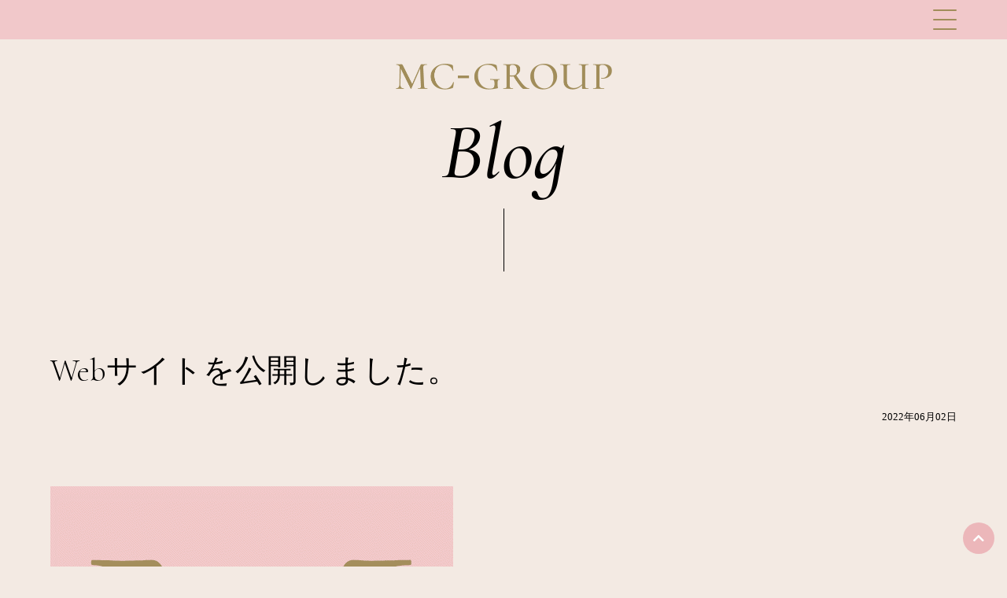

--- FILE ---
content_type: text/html; charset=UTF-8
request_url: https://www.mc-recruit.net/web%E3%82%B5%E3%82%A4%E3%83%88%E3%82%92%E5%85%AC%E9%96%8B%E3%81%97%E3%81%BE%E3%81%97%E3%81%9F%E3%80%82/95/
body_size: 10375
content:
<!DOCTYPE html>
<html lang="ja">
<head prefix="og: http://ogp.me/ns# fb: http://ogp.me/ns/fb# article: http://ogp.me/ns/article#">
<meta name="facebook-domain-verification" content="6t8jlyawpz2sykz4cauv66spk4txr2" />
	<!-- Google Tag Manager -->
<script>(function(w,d,s,l,i){w[l]=w[l]||[];w[l].push({'gtm.start':
new Date().getTime(),event:'gtm.js'});var f=d.getElementsByTagName(s)[0],
j=d.createElement(s),dl=l!='dataLayer'?'&l='+l:'';j.async=true;j.src=
'https://www.googletagmanager.com/gtm.js?id='+i+dl;f.parentNode.insertBefore(j,f);
})(window,document,'script','dataLayer','GTM-TXPK7FT');</script>
<!-- End Google Tag Manager -->

<meta charset=utf-8>
<meta name="viewport" content="width=device-width, initial-scale=1.0">

<title>Webサイトを公開しました。 - 東京メンズエステのセラピスト求人【MC-COMPANY新宿/代々木/武蔵小杉/大森】</title>

		<!-- All in One SEO 4.2.8 - aioseo.com -->
		<meta name="description" content="Webサイトを公開しました。 MC-GROUPをよろしくお願いいたします。" />
		<meta name="robots" content="max-image-preview:large" />
		<link rel="canonical" href="https://www.mc-recruit.net/web%e3%82%b5%e3%82%a4%e3%83%88%e3%82%92%e5%85%ac%e9%96%8b%e3%81%97%e3%81%be%e3%81%97%e3%81%9f%e3%80%82/95/" />
		<meta name="generator" content="All in One SEO (AIOSEO) 4.2.8 " />
		<meta property="og:locale" content="ja_JP" />
		<meta property="og:site_name" content="東京メンズエステのセラピスト求人【MC-COMPANY新宿/代々木/武蔵小杉/大森】 - 【30代40代／大人女性のためのセラピスト求人】【武蔵小杉/鎌田大森／新宿代々木で続々ニューオープン】働く女性応援企業が経営する一般メンズサロン求人。【高収入・好待遇・給料保証】で貴女を求人。" />
		<meta property="og:type" content="article" />
		<meta property="og:title" content="Webサイトを公開しました。 - 東京メンズエステのセラピスト求人【MC-COMPANY新宿/代々木/武蔵小杉/大森】" />
		<meta property="og:description" content="Webサイトを公開しました。 MC-GROUPをよろしくお願いいたします。" />
		<meta property="og:url" content="https://www.mc-recruit.net/web%e3%82%b5%e3%82%a4%e3%83%88%e3%82%92%e5%85%ac%e9%96%8b%e3%81%97%e3%81%be%e3%81%97%e3%81%9f%e3%80%82/95/" />
		<meta property="og:image" content="https://mc-group.sakura.ne.jp/wp/wp-content/uploads/2022/05/cropped-favicon.gif" />
		<meta property="og:image:secure_url" content="https://mc-group.sakura.ne.jp/wp/wp-content/uploads/2022/05/cropped-favicon.gif" />
		<meta property="og:image:width" content="512" />
		<meta property="og:image:height" content="512" />
		<meta property="article:published_time" content="2022-06-01T18:54:45+00:00" />
		<meta property="article:modified_time" content="2022-12-21T09:23:59+00:00" />
		<meta name="twitter:card" content="summary_large_image" />
		<meta name="twitter:site" content="@vefpwvy2ow7yl2b" />
		<meta name="twitter:title" content="Webサイトを公開しました。 - 東京メンズエステのセラピスト求人【MC-COMPANY新宿/代々木/武蔵小杉/大森】" />
		<meta name="twitter:description" content="Webサイトを公開しました。 MC-GROUPをよろしくお願いいたします。" />
		<meta name="twitter:creator" content="@vefpwvy2ow7yl2b" />
		<meta name="twitter:image" content="https://mc-group.sakura.ne.jp/wp/wp-content/uploads/2022/05/cropped-favicon.gif" />
		<script type="application/ld+json" class="aioseo-schema">
			{"@context":"https:\/\/schema.org","@graph":[{"@type":"BlogPosting","@id":"https:\/\/www.mc-recruit.net\/web%e3%82%b5%e3%82%a4%e3%83%88%e3%82%92%e5%85%ac%e9%96%8b%e3%81%97%e3%81%be%e3%81%97%e3%81%9f%e3%80%82\/95\/#blogposting","name":"Web\u30b5\u30a4\u30c8\u3092\u516c\u958b\u3057\u307e\u3057\u305f\u3002 - \u6771\u4eac\u30e1\u30f3\u30ba\u30a8\u30b9\u30c6\u306e\u30bb\u30e9\u30d4\u30b9\u30c8\u6c42\u4eba\u3010MC-COMPANY\u65b0\u5bbf\/\u4ee3\u3005\u6728\/\u6b66\u8535\u5c0f\u6749\/\u5927\u68ee\u3011","headline":"Web\u30b5\u30a4\u30c8\u3092\u516c\u958b\u3057\u307e\u3057\u305f\u3002","author":{"@id":"https:\/\/www.mc-recruit.net\/author\/admin-mcgroup\/#author"},"publisher":{"@id":"https:\/\/www.mc-recruit.net\/#organization"},"image":{"@type":"ImageObject","url":"https:\/\/mc-group.sakura.ne.jp\/wp\/wp-content\/uploads\/2022\/05\/cropped-favicon.gif","width":512,"height":512},"datePublished":"2022-06-01T18:54:45+09:00","dateModified":"2022-12-21T09:23:59+09:00","inLanguage":"ja","mainEntityOfPage":{"@id":"https:\/\/www.mc-recruit.net\/web%e3%82%b5%e3%82%a4%e3%83%88%e3%82%92%e5%85%ac%e9%96%8b%e3%81%97%e3%81%be%e3%81%97%e3%81%9f%e3%80%82\/95\/#webpage"},"isPartOf":{"@id":"https:\/\/www.mc-recruit.net\/web%e3%82%b5%e3%82%a4%e3%83%88%e3%82%92%e5%85%ac%e9%96%8b%e3%81%97%e3%81%be%e3%81%97%e3%81%9f%e3%80%82\/95\/#webpage"},"articleSection":"\u304a\u77e5\u3089\u305b"},{"@type":"BreadcrumbList","@id":"https:\/\/www.mc-recruit.net\/web%e3%82%b5%e3%82%a4%e3%83%88%e3%82%92%e5%85%ac%e9%96%8b%e3%81%97%e3%81%be%e3%81%97%e3%81%9f%e3%80%82\/95\/#breadcrumblist","itemListElement":[{"@type":"ListItem","@id":"https:\/\/www.mc-recruit.net\/#listItem","position":1,"item":{"@type":"WebPage","@id":"https:\/\/www.mc-recruit.net\/","name":"\u30db\u30fc\u30e0","description":"\u301030\u4ee340\u4ee3\uff0f\u5927\u4eba\u5973\u6027\u306e\u305f\u3081\u306e\u30bb\u30e9\u30d4\u30b9\u30c8\u6c42\u4eba\u3011\u3010\u65b0\u5bbf\uff0f\u4ee3\u3005\u6728\u3067\u7d9a\u3005\u30cb\u30e5\u30fc\u30aa\u30fc\u30d7\u30f3\u3011 \u50cd\u304f\u5973\u6027\u5fdc\u63f4\u4f01\u696d\u304c\u7d4c\u55b6\u3059\u308b\u4e00\u822c\u30e1\u30f3\u30ba\u30b5\u30ed\u30f3\u6c42\u4eba\u3002\u9ad8\u53ce\u5165\u30fb\u597d\u5f85\u9047\u3067\u7a4d\u6975\u63a1\u7528\u4e2d\u3067\u3059\u3002","url":"https:\/\/www.mc-recruit.net\/"},"nextItem":"https:\/\/www.mc-recruit.net\/web%e3%82%b5%e3%82%a4%e3%83%88%e3%82%92%e5%85%ac%e9%96%8b%e3%81%97%e3%81%be%e3%81%97%e3%81%9f%e3%80%82\/#listItem"},{"@type":"ListItem","@id":"https:\/\/www.mc-recruit.net\/web%e3%82%b5%e3%82%a4%e3%83%88%e3%82%92%e5%85%ac%e9%96%8b%e3%81%97%e3%81%be%e3%81%97%e3%81%9f%e3%80%82\/#listItem","position":2,"item":{"@type":"WebPage","@id":"https:\/\/www.mc-recruit.net\/web%e3%82%b5%e3%82%a4%e3%83%88%e3%82%92%e5%85%ac%e9%96%8b%e3%81%97%e3%81%be%e3%81%97%e3%81%9f%e3%80%82\/","name":"Web\u30b5\u30a4\u30c8\u3092\u516c\u958b\u3057\u307e\u3057\u305f\u3002","description":"Web\u30b5\u30a4\u30c8\u3092\u516c\u958b\u3057\u307e\u3057\u305f\u3002 MC-GROUP\u3092\u3088\u308d\u3057\u304f\u304a\u9858\u3044\u3044\u305f\u3057\u307e\u3059\u3002","url":"https:\/\/www.mc-recruit.net\/web%e3%82%b5%e3%82%a4%e3%83%88%e3%82%92%e5%85%ac%e9%96%8b%e3%81%97%e3%81%be%e3%81%97%e3%81%9f%e3%80%82\/"},"previousItem":"https:\/\/www.mc-recruit.net\/#listItem"}]},{"@type":"Organization","@id":"https:\/\/www.mc-recruit.net\/#organization","name":"MC-GROUP","url":"https:\/\/www.mc-recruit.net\/","logo":{"@type":"ImageObject","url":"https:\/\/mc-group.sakura.ne.jp\/wp\/wp-content\/uploads\/2022\/05\/cropped-favicon.gif","@id":"https:\/\/www.mc-recruit.net\/#organizationLogo","width":512,"height":512},"image":{"@id":"https:\/\/www.mc-recruit.net\/#organizationLogo"},"sameAs":["https:\/\/twitter.com\/vefpwvy2ow7yl2b","https:\/\/www.instagram.com\/hoozukispa\/"]},{"@type":"WebPage","@id":"https:\/\/www.mc-recruit.net\/web%e3%82%b5%e3%82%a4%e3%83%88%e3%82%92%e5%85%ac%e9%96%8b%e3%81%97%e3%81%be%e3%81%97%e3%81%9f%e3%80%82\/95\/#webpage","url":"https:\/\/www.mc-recruit.net\/web%e3%82%b5%e3%82%a4%e3%83%88%e3%82%92%e5%85%ac%e9%96%8b%e3%81%97%e3%81%be%e3%81%97%e3%81%9f%e3%80%82\/95\/","name":"Web\u30b5\u30a4\u30c8\u3092\u516c\u958b\u3057\u307e\u3057\u305f\u3002 - \u6771\u4eac\u30e1\u30f3\u30ba\u30a8\u30b9\u30c6\u306e\u30bb\u30e9\u30d4\u30b9\u30c8\u6c42\u4eba\u3010MC-COMPANY\u65b0\u5bbf\/\u4ee3\u3005\u6728\/\u6b66\u8535\u5c0f\u6749\/\u5927\u68ee\u3011","description":"Web\u30b5\u30a4\u30c8\u3092\u516c\u958b\u3057\u307e\u3057\u305f\u3002 MC-GROUP\u3092\u3088\u308d\u3057\u304f\u304a\u9858\u3044\u3044\u305f\u3057\u307e\u3059\u3002","inLanguage":"ja","isPartOf":{"@id":"https:\/\/www.mc-recruit.net\/#website"},"breadcrumb":{"@id":"https:\/\/www.mc-recruit.net\/web%e3%82%b5%e3%82%a4%e3%83%88%e3%82%92%e5%85%ac%e9%96%8b%e3%81%97%e3%81%be%e3%81%97%e3%81%9f%e3%80%82\/95\/#breadcrumblist"},"author":"https:\/\/www.mc-recruit.net\/author\/admin-mcgroup\/#author","creator":"https:\/\/www.mc-recruit.net\/author\/admin-mcgroup\/#author","image":{"@type":"ImageObject","url":"https:\/\/mc-group.sakura.ne.jp\/wp\/wp-content\/uploads\/2022\/05\/cropped-favicon.gif","@id":"https:\/\/www.mc-recruit.net\/#mainImage","width":512,"height":512},"primaryImageOfPage":{"@id":"https:\/\/www.mc-recruit.net\/web%e3%82%b5%e3%82%a4%e3%83%88%e3%82%92%e5%85%ac%e9%96%8b%e3%81%97%e3%81%be%e3%81%97%e3%81%9f%e3%80%82\/95\/#mainImage"},"datePublished":"2022-06-01T18:54:45+09:00","dateModified":"2022-12-21T09:23:59+09:00"},{"@type":"WebSite","@id":"https:\/\/www.mc-recruit.net\/#website","url":"https:\/\/www.mc-recruit.net\/","name":"\u6771\u4eac\u30e1\u30f3\u30ba\u30a8\u30b9\u30c6\u306e\u30bb\u30e9\u30d4\u30b9\u30c8\u6c42\u4eba\u3010MC-COMPANY\u65b0\u5bbf\/\u4ee3\u3005\u6728\u3011","description":"\u301030\u4ee340\u4ee3\uff0f\u5927\u4eba\u5973\u6027\u306e\u305f\u3081\u306e\u30bb\u30e9\u30d4\u30b9\u30c8\u6c42\u4eba\u3011\u3010\u6b66\u8535\u5c0f\u6749\/\u938c\u7530\u5927\u68ee\uff0f\u65b0\u5bbf\u4ee3\u3005\u6728\u3067\u7d9a\u3005\u30cb\u30e5\u30fc\u30aa\u30fc\u30d7\u30f3\u3011\u50cd\u304f\u5973\u6027\u5fdc\u63f4\u4f01\u696d\u304c\u7d4c\u55b6\u3059\u308b\u4e00\u822c\u30e1\u30f3\u30ba\u30b5\u30ed\u30f3\u6c42\u4eba\u3002\u3010\u9ad8\u53ce\u5165\u30fb\u597d\u5f85\u9047\u30fb\u7d66\u6599\u4fdd\u8a3c\u3011\u3067\u8cb4\u5973\u3092\u6c42\u4eba\u3002","inLanguage":"ja","publisher":{"@id":"https:\/\/www.mc-recruit.net\/#organization"}}]}
		</script>
		<!-- All in One SEO -->

<link rel='dns-prefetch' href='//mc-group.sakura.ne.jp' />
<link rel='dns-prefetch' href='//www.google.com' />
<link rel='dns-prefetch' href='//use.fontawesome.com' />
<link rel="alternate" type="application/rss+xml" title="東京メンズエステのセラピスト求人【MC-COMPANY新宿/代々木/武蔵小杉/大森】 &raquo; Webサイトを公開しました。 のコメントのフィード" href="https://www.mc-recruit.net/web%e3%82%b5%e3%82%a4%e3%83%88%e3%82%92%e5%85%ac%e9%96%8b%e3%81%97%e3%81%be%e3%81%97%e3%81%9f%e3%80%82/95/feed/" />
<link rel="alternate" title="oEmbed (JSON)" type="application/json+oembed" href="https://www.mc-recruit.net/wp-json/oembed/1.0/embed?url=https%3A%2F%2Fwww.mc-recruit.net%2Fweb%25e3%2582%25b5%25e3%2582%25a4%25e3%2583%2588%25e3%2582%2592%25e5%2585%25ac%25e9%2596%258b%25e3%2581%2597%25e3%2581%25be%25e3%2581%2597%25e3%2581%259f%25e3%2580%2582%2F95%2F" />
<link rel="alternate" title="oEmbed (XML)" type="text/xml+oembed" href="https://www.mc-recruit.net/wp-json/oembed/1.0/embed?url=https%3A%2F%2Fwww.mc-recruit.net%2Fweb%25e3%2582%25b5%25e3%2582%25a4%25e3%2583%2588%25e3%2582%2592%25e5%2585%25ac%25e9%2596%258b%25e3%2581%2597%25e3%2581%25be%25e3%2581%2597%25e3%2581%259f%25e3%2580%2582%2F95%2F&#038;format=xml" />
		<!-- This site uses the Google Analytics by MonsterInsights plugin v8.10.0 - Using Analytics tracking - https://www.monsterinsights.com/ -->
		<!-- Note: MonsterInsights is not currently configured on this site. The site owner needs to authenticate with Google Analytics in the MonsterInsights settings panel. -->
					<!-- No UA code set -->
				<!-- / Google Analytics by MonsterInsights -->
		<style id='wp-img-auto-sizes-contain-inline-css' type='text/css'>
img:is([sizes=auto i],[sizes^="auto," i]){contain-intrinsic-size:3000px 1500px}
/*# sourceURL=wp-img-auto-sizes-contain-inline-css */
</style>
<link rel='stylesheet' id='font-awesome-css' href='https://use.fontawesome.com/releases/v5.6.1/css/all.css?ver=6.9' type='text/css' media='all' />
<link rel='stylesheet' id='css-slick-css' href='https://mc-group.sakura.ne.jp/wp/wp-content/themes/original/cmn/js/slick/slick.css?ver=6.9' type='text/css' media='all' />
<link rel='stylesheet' id='css-slick-theme-css' href='https://mc-group.sakura.ne.jp/wp/wp-content/themes/original/cmn/js/slick/slick-theme.css?ver=6.9' type='text/css' media='all' />
<link rel='stylesheet' id='css-bootstrap-css' href='https://mc-group.sakura.ne.jp/wp/wp-content/themes/original/cmn/css/bootstrap-reboot.css?ver=6.9' type='text/css' media='all' />
<link rel='stylesheet' id='css-cmn-css' href='https://mc-group.sakura.ne.jp/wp/wp-content/themes/original/cmn/css/cmn.css?ver=6.9' type='text/css' media='all' />
<style id='wp-emoji-styles-inline-css' type='text/css'>

	img.wp-smiley, img.emoji {
		display: inline !important;
		border: none !important;
		box-shadow: none !important;
		height: 1em !important;
		width: 1em !important;
		margin: 0 0.07em !important;
		vertical-align: -0.1em !important;
		background: none !important;
		padding: 0 !important;
	}
/*# sourceURL=wp-emoji-styles-inline-css */
</style>
<style id='wp-block-library-inline-css' type='text/css'>
:root{--wp-block-synced-color:#7a00df;--wp-block-synced-color--rgb:122,0,223;--wp-bound-block-color:var(--wp-block-synced-color);--wp-editor-canvas-background:#ddd;--wp-admin-theme-color:#007cba;--wp-admin-theme-color--rgb:0,124,186;--wp-admin-theme-color-darker-10:#006ba1;--wp-admin-theme-color-darker-10--rgb:0,107,160.5;--wp-admin-theme-color-darker-20:#005a87;--wp-admin-theme-color-darker-20--rgb:0,90,135;--wp-admin-border-width-focus:2px}@media (min-resolution:192dpi){:root{--wp-admin-border-width-focus:1.5px}}.wp-element-button{cursor:pointer}:root .has-very-light-gray-background-color{background-color:#eee}:root .has-very-dark-gray-background-color{background-color:#313131}:root .has-very-light-gray-color{color:#eee}:root .has-very-dark-gray-color{color:#313131}:root .has-vivid-green-cyan-to-vivid-cyan-blue-gradient-background{background:linear-gradient(135deg,#00d084,#0693e3)}:root .has-purple-crush-gradient-background{background:linear-gradient(135deg,#34e2e4,#4721fb 50%,#ab1dfe)}:root .has-hazy-dawn-gradient-background{background:linear-gradient(135deg,#faaca8,#dad0ec)}:root .has-subdued-olive-gradient-background{background:linear-gradient(135deg,#fafae1,#67a671)}:root .has-atomic-cream-gradient-background{background:linear-gradient(135deg,#fdd79a,#004a59)}:root .has-nightshade-gradient-background{background:linear-gradient(135deg,#330968,#31cdcf)}:root .has-midnight-gradient-background{background:linear-gradient(135deg,#020381,#2874fc)}:root{--wp--preset--font-size--normal:16px;--wp--preset--font-size--huge:42px}.has-regular-font-size{font-size:1em}.has-larger-font-size{font-size:2.625em}.has-normal-font-size{font-size:var(--wp--preset--font-size--normal)}.has-huge-font-size{font-size:var(--wp--preset--font-size--huge)}.has-text-align-center{text-align:center}.has-text-align-left{text-align:left}.has-text-align-right{text-align:right}.has-fit-text{white-space:nowrap!important}#end-resizable-editor-section{display:none}.aligncenter{clear:both}.items-justified-left{justify-content:flex-start}.items-justified-center{justify-content:center}.items-justified-right{justify-content:flex-end}.items-justified-space-between{justify-content:space-between}.screen-reader-text{border:0;clip-path:inset(50%);height:1px;margin:-1px;overflow:hidden;padding:0;position:absolute;width:1px;word-wrap:normal!important}.screen-reader-text:focus{background-color:#ddd;clip-path:none;color:#444;display:block;font-size:1em;height:auto;left:5px;line-height:normal;padding:15px 23px 14px;text-decoration:none;top:5px;width:auto;z-index:100000}html :where(.has-border-color){border-style:solid}html :where([style*=border-top-color]){border-top-style:solid}html :where([style*=border-right-color]){border-right-style:solid}html :where([style*=border-bottom-color]){border-bottom-style:solid}html :where([style*=border-left-color]){border-left-style:solid}html :where([style*=border-width]){border-style:solid}html :where([style*=border-top-width]){border-top-style:solid}html :where([style*=border-right-width]){border-right-style:solid}html :where([style*=border-bottom-width]){border-bottom-style:solid}html :where([style*=border-left-width]){border-left-style:solid}html :where(img[class*=wp-image-]){height:auto;max-width:100%}:where(figure){margin:0 0 1em}html :where(.is-position-sticky){--wp-admin--admin-bar--position-offset:var(--wp-admin--admin-bar--height,0px)}@media screen and (max-width:600px){html :where(.is-position-sticky){--wp-admin--admin-bar--position-offset:0px}}

/*# sourceURL=wp-block-library-inline-css */
</style><style id='global-styles-inline-css' type='text/css'>
:root{--wp--preset--aspect-ratio--square: 1;--wp--preset--aspect-ratio--4-3: 4/3;--wp--preset--aspect-ratio--3-4: 3/4;--wp--preset--aspect-ratio--3-2: 3/2;--wp--preset--aspect-ratio--2-3: 2/3;--wp--preset--aspect-ratio--16-9: 16/9;--wp--preset--aspect-ratio--9-16: 9/16;--wp--preset--color--black: #000000;--wp--preset--color--cyan-bluish-gray: #abb8c3;--wp--preset--color--white: #ffffff;--wp--preset--color--pale-pink: #f78da7;--wp--preset--color--vivid-red: #cf2e2e;--wp--preset--color--luminous-vivid-orange: #ff6900;--wp--preset--color--luminous-vivid-amber: #fcb900;--wp--preset--color--light-green-cyan: #7bdcb5;--wp--preset--color--vivid-green-cyan: #00d084;--wp--preset--color--pale-cyan-blue: #8ed1fc;--wp--preset--color--vivid-cyan-blue: #0693e3;--wp--preset--color--vivid-purple: #9b51e0;--wp--preset--gradient--vivid-cyan-blue-to-vivid-purple: linear-gradient(135deg,rgb(6,147,227) 0%,rgb(155,81,224) 100%);--wp--preset--gradient--light-green-cyan-to-vivid-green-cyan: linear-gradient(135deg,rgb(122,220,180) 0%,rgb(0,208,130) 100%);--wp--preset--gradient--luminous-vivid-amber-to-luminous-vivid-orange: linear-gradient(135deg,rgb(252,185,0) 0%,rgb(255,105,0) 100%);--wp--preset--gradient--luminous-vivid-orange-to-vivid-red: linear-gradient(135deg,rgb(255,105,0) 0%,rgb(207,46,46) 100%);--wp--preset--gradient--very-light-gray-to-cyan-bluish-gray: linear-gradient(135deg,rgb(238,238,238) 0%,rgb(169,184,195) 100%);--wp--preset--gradient--cool-to-warm-spectrum: linear-gradient(135deg,rgb(74,234,220) 0%,rgb(151,120,209) 20%,rgb(207,42,186) 40%,rgb(238,44,130) 60%,rgb(251,105,98) 80%,rgb(254,248,76) 100%);--wp--preset--gradient--blush-light-purple: linear-gradient(135deg,rgb(255,206,236) 0%,rgb(152,150,240) 100%);--wp--preset--gradient--blush-bordeaux: linear-gradient(135deg,rgb(254,205,165) 0%,rgb(254,45,45) 50%,rgb(107,0,62) 100%);--wp--preset--gradient--luminous-dusk: linear-gradient(135deg,rgb(255,203,112) 0%,rgb(199,81,192) 50%,rgb(65,88,208) 100%);--wp--preset--gradient--pale-ocean: linear-gradient(135deg,rgb(255,245,203) 0%,rgb(182,227,212) 50%,rgb(51,167,181) 100%);--wp--preset--gradient--electric-grass: linear-gradient(135deg,rgb(202,248,128) 0%,rgb(113,206,126) 100%);--wp--preset--gradient--midnight: linear-gradient(135deg,rgb(2,3,129) 0%,rgb(40,116,252) 100%);--wp--preset--font-size--small: 13px;--wp--preset--font-size--medium: 20px;--wp--preset--font-size--large: 36px;--wp--preset--font-size--x-large: 42px;--wp--preset--spacing--20: 0.44rem;--wp--preset--spacing--30: 0.67rem;--wp--preset--spacing--40: 1rem;--wp--preset--spacing--50: 1.5rem;--wp--preset--spacing--60: 2.25rem;--wp--preset--spacing--70: 3.38rem;--wp--preset--spacing--80: 5.06rem;--wp--preset--shadow--natural: 6px 6px 9px rgba(0, 0, 0, 0.2);--wp--preset--shadow--deep: 12px 12px 50px rgba(0, 0, 0, 0.4);--wp--preset--shadow--sharp: 6px 6px 0px rgba(0, 0, 0, 0.2);--wp--preset--shadow--outlined: 6px 6px 0px -3px rgb(255, 255, 255), 6px 6px rgb(0, 0, 0);--wp--preset--shadow--crisp: 6px 6px 0px rgb(0, 0, 0);}:where(.is-layout-flex){gap: 0.5em;}:where(.is-layout-grid){gap: 0.5em;}body .is-layout-flex{display: flex;}.is-layout-flex{flex-wrap: wrap;align-items: center;}.is-layout-flex > :is(*, div){margin: 0;}body .is-layout-grid{display: grid;}.is-layout-grid > :is(*, div){margin: 0;}:where(.wp-block-columns.is-layout-flex){gap: 2em;}:where(.wp-block-columns.is-layout-grid){gap: 2em;}:where(.wp-block-post-template.is-layout-flex){gap: 1.25em;}:where(.wp-block-post-template.is-layout-grid){gap: 1.25em;}.has-black-color{color: var(--wp--preset--color--black) !important;}.has-cyan-bluish-gray-color{color: var(--wp--preset--color--cyan-bluish-gray) !important;}.has-white-color{color: var(--wp--preset--color--white) !important;}.has-pale-pink-color{color: var(--wp--preset--color--pale-pink) !important;}.has-vivid-red-color{color: var(--wp--preset--color--vivid-red) !important;}.has-luminous-vivid-orange-color{color: var(--wp--preset--color--luminous-vivid-orange) !important;}.has-luminous-vivid-amber-color{color: var(--wp--preset--color--luminous-vivid-amber) !important;}.has-light-green-cyan-color{color: var(--wp--preset--color--light-green-cyan) !important;}.has-vivid-green-cyan-color{color: var(--wp--preset--color--vivid-green-cyan) !important;}.has-pale-cyan-blue-color{color: var(--wp--preset--color--pale-cyan-blue) !important;}.has-vivid-cyan-blue-color{color: var(--wp--preset--color--vivid-cyan-blue) !important;}.has-vivid-purple-color{color: var(--wp--preset--color--vivid-purple) !important;}.has-black-background-color{background-color: var(--wp--preset--color--black) !important;}.has-cyan-bluish-gray-background-color{background-color: var(--wp--preset--color--cyan-bluish-gray) !important;}.has-white-background-color{background-color: var(--wp--preset--color--white) !important;}.has-pale-pink-background-color{background-color: var(--wp--preset--color--pale-pink) !important;}.has-vivid-red-background-color{background-color: var(--wp--preset--color--vivid-red) !important;}.has-luminous-vivid-orange-background-color{background-color: var(--wp--preset--color--luminous-vivid-orange) !important;}.has-luminous-vivid-amber-background-color{background-color: var(--wp--preset--color--luminous-vivid-amber) !important;}.has-light-green-cyan-background-color{background-color: var(--wp--preset--color--light-green-cyan) !important;}.has-vivid-green-cyan-background-color{background-color: var(--wp--preset--color--vivid-green-cyan) !important;}.has-pale-cyan-blue-background-color{background-color: var(--wp--preset--color--pale-cyan-blue) !important;}.has-vivid-cyan-blue-background-color{background-color: var(--wp--preset--color--vivid-cyan-blue) !important;}.has-vivid-purple-background-color{background-color: var(--wp--preset--color--vivid-purple) !important;}.has-black-border-color{border-color: var(--wp--preset--color--black) !important;}.has-cyan-bluish-gray-border-color{border-color: var(--wp--preset--color--cyan-bluish-gray) !important;}.has-white-border-color{border-color: var(--wp--preset--color--white) !important;}.has-pale-pink-border-color{border-color: var(--wp--preset--color--pale-pink) !important;}.has-vivid-red-border-color{border-color: var(--wp--preset--color--vivid-red) !important;}.has-luminous-vivid-orange-border-color{border-color: var(--wp--preset--color--luminous-vivid-orange) !important;}.has-luminous-vivid-amber-border-color{border-color: var(--wp--preset--color--luminous-vivid-amber) !important;}.has-light-green-cyan-border-color{border-color: var(--wp--preset--color--light-green-cyan) !important;}.has-vivid-green-cyan-border-color{border-color: var(--wp--preset--color--vivid-green-cyan) !important;}.has-pale-cyan-blue-border-color{border-color: var(--wp--preset--color--pale-cyan-blue) !important;}.has-vivid-cyan-blue-border-color{border-color: var(--wp--preset--color--vivid-cyan-blue) !important;}.has-vivid-purple-border-color{border-color: var(--wp--preset--color--vivid-purple) !important;}.has-vivid-cyan-blue-to-vivid-purple-gradient-background{background: var(--wp--preset--gradient--vivid-cyan-blue-to-vivid-purple) !important;}.has-light-green-cyan-to-vivid-green-cyan-gradient-background{background: var(--wp--preset--gradient--light-green-cyan-to-vivid-green-cyan) !important;}.has-luminous-vivid-amber-to-luminous-vivid-orange-gradient-background{background: var(--wp--preset--gradient--luminous-vivid-amber-to-luminous-vivid-orange) !important;}.has-luminous-vivid-orange-to-vivid-red-gradient-background{background: var(--wp--preset--gradient--luminous-vivid-orange-to-vivid-red) !important;}.has-very-light-gray-to-cyan-bluish-gray-gradient-background{background: var(--wp--preset--gradient--very-light-gray-to-cyan-bluish-gray) !important;}.has-cool-to-warm-spectrum-gradient-background{background: var(--wp--preset--gradient--cool-to-warm-spectrum) !important;}.has-blush-light-purple-gradient-background{background: var(--wp--preset--gradient--blush-light-purple) !important;}.has-blush-bordeaux-gradient-background{background: var(--wp--preset--gradient--blush-bordeaux) !important;}.has-luminous-dusk-gradient-background{background: var(--wp--preset--gradient--luminous-dusk) !important;}.has-pale-ocean-gradient-background{background: var(--wp--preset--gradient--pale-ocean) !important;}.has-electric-grass-gradient-background{background: var(--wp--preset--gradient--electric-grass) !important;}.has-midnight-gradient-background{background: var(--wp--preset--gradient--midnight) !important;}.has-small-font-size{font-size: var(--wp--preset--font-size--small) !important;}.has-medium-font-size{font-size: var(--wp--preset--font-size--medium) !important;}.has-large-font-size{font-size: var(--wp--preset--font-size--large) !important;}.has-x-large-font-size{font-size: var(--wp--preset--font-size--x-large) !important;}
/*# sourceURL=global-styles-inline-css */
</style>

<style id='classic-theme-styles-inline-css' type='text/css'>
/*! This file is auto-generated */
.wp-block-button__link{color:#fff;background-color:#32373c;border-radius:9999px;box-shadow:none;text-decoration:none;padding:calc(.667em + 2px) calc(1.333em + 2px);font-size:1.125em}.wp-block-file__button{background:#32373c;color:#fff;text-decoration:none}
/*# sourceURL=/wp-includes/css/classic-themes.min.css */
</style>
<link rel='stylesheet' id='contact-form-7-css' href='https://mc-group.sakura.ne.jp/wp/wp-content/plugins/contact-form-7/includes/css/styles.css?ver=5.5.6.1' type='text/css' media='all' />
<link rel='stylesheet' id='wordpress-popular-posts-css-css' href='https://mc-group.sakura.ne.jp/wp/wp-content/plugins/wordpress-popular-posts/assets/css/wpp.css?ver=5.5.1' type='text/css' media='all' />
<script type="text/javascript" src="https://mc-group.sakura.ne.jp/wp/wp-includes/js/jquery/jquery.min.js?ver=3.7.1" id="jquery-core-js"></script>
<script type="text/javascript" src="https://mc-group.sakura.ne.jp/wp/wp-includes/js/jquery/jquery-migrate.min.js?ver=3.4.1" id="jquery-migrate-js"></script>
<script type="text/javascript" src="https://mc-group.sakura.ne.jp/wp/wp-content/themes/original/cmn/js/jquery/jquery.js?ver=6.9" id="js-matchHeight-js"></script>
<script type="text/javascript" src="https://mc-group.sakura.ne.jp/wp/wp-content/themes/original/cmn/js/slick/slick.js?ver=6.9" id="js-slick-js"></script>
<script type="text/javascript" src="https://mc-group.sakura.ne.jp/wp/wp-content/themes/original/cmn/js/cmn.js?ver=6.9" id="js-cmn-js"></script>
<script type="text/javascript" src="https://mc-group.sakura.ne.jp/wp/wp-content/themes/original/cmn/js/delighters.js?ver=6.9" id="js-delighters-js"></script>
<script type="text/javascript" src="https://mc-group.sakura.ne.jp/wp/wp-content/themes/original/cmn/js/ofi.min.js?ver=6.9" id="js-ofi-js"></script>
<script type="application/json" id="wpp-json">
/* <![CDATA[ */
{"sampling_active":1,"sampling_rate":100,"ajax_url":"https:\/\/www.mc-recruit.net\/wp-json\/wordpress-popular-posts\/v1\/popular-posts","api_url":"https:\/\/www.mc-recruit.net\/wp-json\/wordpress-popular-posts","ID":95,"token":"6e1d73b005","lang":0,"debug":0}
//# sourceURL=wpp-json
/* ]]> */
</script>
<script type="text/javascript" src="https://mc-group.sakura.ne.jp/wp/wp-content/plugins/wordpress-popular-posts/assets/js/wpp.min.js?ver=5.5.1" id="wpp-js-js"></script>
<link rel="https://api.w.org/" href="https://www.mc-recruit.net/wp-json/" /><link rel="alternate" title="JSON" type="application/json" href="https://www.mc-recruit.net/wp-json/wp/v2/posts/95" /><link rel="EditURI" type="application/rsd+xml" title="RSD" href="https://mc-group.sakura.ne.jp/wp/xmlrpc.php?rsd" />
<meta name="generator" content="WordPress 6.9" />
<link rel='shortlink' href='https://www.mc-recruit.net/?p=95' />
            <style id="wpp-loading-animation-styles">@-webkit-keyframes bgslide{from{background-position-x:0}to{background-position-x:-200%}}@keyframes bgslide{from{background-position-x:0}to{background-position-x:-200%}}.wpp-widget-placeholder,.wpp-widget-block-placeholder{margin:0 auto;width:60px;height:3px;background:#dd3737;background:linear-gradient(90deg,#dd3737 0%,#571313 10%,#dd3737 100%);background-size:200% auto;border-radius:3px;-webkit-animation:bgslide 1s infinite linear;animation:bgslide 1s infinite linear}</style>
            <link rel="icon" href="https://mc-group.sakura.ne.jp/wp/wp-content/uploads/2022/05/cropped-favicon-32x32.gif" sizes="32x32" />
<link rel="icon" href="https://mc-group.sakura.ne.jp/wp/wp-content/uploads/2022/05/cropped-favicon-192x192.gif" sizes="192x192" />
<link rel="apple-touch-icon" href="https://mc-group.sakura.ne.jp/wp/wp-content/uploads/2022/05/cropped-favicon-180x180.gif" />
<meta name="msapplication-TileImage" content="https://mc-group.sakura.ne.jp/wp/wp-content/uploads/2022/05/cropped-favicon-270x270.gif" />

<link rel='stylesheet' id='my-guten-css' href='https://mc-group.sakura.ne.jp/wp/wp-content/themes/original/cmn/css/cmn.css?ver=6.9' type='text/css' media='all' />
</head>


<body id="anchorTop" class="wp-singular post-template-default single single-post postid-95 single-format-standard wp-theme-original">
<!-- Google Tag Manager (noscript) -->
<noscript><iframe src="https://www.googletagmanager.com/ns.html?id=GTM-TXPK7FT"
height="0" width="0" style="display:none;visibility:hidden"></iframe></noscript>
<!-- End Google Tag Manager (noscript) -->
    <div class="page_type_top_page">
        <div id="container">
            <header id="site_header">
                <div id="site_header_title">
                    <h1><a href="https://www.mc-recruit.net"><img src="https://mc-group.sakura.ne.jp/wp/wp-content/themes/original/cmn/images/logo.png" alt="MC-CAMPANY"></a></h1>
                </div>
                <div id="main_nav">
                    <div id="main_nav_btn">
                        <a class="menubar">
                            <span class="menubar_line menubar_line_top"></span>
                            <span class="menubar_line menubar_line_center"></span>
                            <span class="menubar_line menubar_line_bottom"></span>
                        </a>
                    </div>
                
                    <div class="main_nav_menu drawer">
                        <nav class="main_nav_menu_inner">
                            <div class="site_header_menu">
                            <a href="https://www.mc-recruit.net"><img src="https://mc-group.sakura.ne.jp/wp/wp-content/themes/original/cmn/images/logo.png" class="cmn_logo" alt="MC-GROUP"></a>
                                <ul class="main_nav over">
                                    <li><a href="https://www.mc-recruit.net"><span class="txt_l italic">Home</span> <span class="txt_s">ホーム</span></a></li>
                                    <li><a href="https://www.mc-recruit.net/first"><span class="txt_l italic">First</span> <span class="txt_s">初めての方へ</span></a></li>
                                    <li><a href="https://www.mc-recruit.net/aboutjob"><span class="txt_l italic">About job</span> <span class="txt_s">仕事内容</span></a></li>
                                    <li><a href="https://www.mc-recruit.net/reason"><span class="txt_l italic">Reason</span> <span class="txt_s">選ばれる理由</span></a></li>
                                    <li><a href="https://www.mc-recruit.net/numbers"><span class="txt_l italic">Numbers</span> <span class="txt_s">職場を知る</span></a></li>
                                    <li><a href="https://www.mc-recruit.net/career"><span class="txt_l italic">Training / Career</span> <span class="txt_s">研修制度・キャリア</span></a></li>
                                    <li><a href="https://www.mc-recruit.net/interview"><span class="txt_l italic">Interview</span> <span class="txt_s">インタビュー</span></a></li>
                                    <li><a href="https://www.mc-recruit.net/recruit"><span class="txt_l italic">Recruit</span> <span class="txt_s">求人</span></a></li>
                                    <li><a href="https://www.mc-recruit.net/blog"><span class="txt_l italic">Blog</span> <span class="txt_s">ブログ</span></a></li>
                                    <li><a href="https://www.mc-recruit.net/privacy_policy"><span class="txt_l italic">Privacy policy</span> <span class="txt_s">プライバシーポリシー</span></a></li>
                                </ul>
                                <div class="btn_typeB"><a href="https://www.mc-recruit.net/recruit/#workingflow_area">Entry</a></div>
                                <div class="sns_icon">
                                    <a href="https://www.instagram.com/hoozukispa/" target="_blank">
                                        <i class="fab fa-instagram"></i>
                                    </a>
                                    <a href="https://twitter.com/vefpwvy2ow7yl2b" target="_blank" class="ml_10">
                                        <i class="fab fa-twitter"></i>
                                    </a>
                                </div>
                            </div>
                        </nav>
                    </div>
                </div><!-- / main_nav -->
            </header>
            
<div id="colmunContainer">
	<div id="main_col">
		<p class="title_ll mb_s italic">Blog</p>
		<div class="line_vertical" data-delighter></div>
		<div class="content_size mb_l">
						<div class="formatted_entry cf">
				<article id="post-95" class="article post-95 post type-post status-publish format-standard has-post-thumbnail hentry category-news">
					<div class="block_ttl">
						<div class="content_size">
							<h1 class="title_l">Webサイトを公開しました。</h1>
							<div class="article_meta">
																<time datetime="2022-06-02">2022年06月02日</time>
							</div>
						</div>
					</div>
					<div class="content_size">
													<div class="blog-detail_image">
								<img src="https://mc-group.sakura.ne.jp/wp/wp-content/uploads/2022/05/cropped-favicon.gif">
							</div>
											</div>
					<div class="content_size">
						<p>Webサイトを公開しました。<br />
MC-GROUPをよろしくお願いいたします。</p>
					</div>
				</article>
				<div class="nextpre_area">
					<p class="previous"></p>
					<p><a href="https://www.mc-recruit.net/blog">一覧へ</a></p>
					<p class="next"><a href="https://www.mc-recruit.net/incomemensbeauty/99/" rel="next">次へ</a></p>
				</div>
			</div><!-- class="formatted_entry" -->
		
								</div><!-- class="content_size" -->

		<div class="content_size top_blog mb_l">
						<h2 class="italic title_l ta_c">Same category</h2>
			<div class="row-40 tb-row-20 sp-row-10 mb_m">
								<div class="col-lg-4 col-tb-4 col-sp-12 sp_mb_30"><a href="https://www.mc-recruit.net/%e8%ac%b9%e8%b3%80%e6%96%b0%e5%b9%b4/1179/">
				<img src="https://mc-group.sakura.ne.jp/wp/wp-content/uploads/2025/02/e7be7b46b277205d5ea15ec4304838cf.jpg" alt="謹賀新年" width="1000" height="675" />謹賀新年</a>
				</div>
								<div class="col-lg-4 col-tb-4 col-sp-12 sp_mb_30"><a href="https://www.mc-recruit.net/newyear2023/1097/">
				<img src="https://mc-group.sakura.ne.jp/wp/wp-content/uploads/2023/01/re-usagi.jpg" alt="新年あけましておめでとうございます！" width="1500" height="1013" />新年あけましておめでとうございます！</a>
				</div>
							</div>
					</div><!-- class="top_blog" -->

		<div class="content_size_m">
			<div class="blog_catlist">
                <h2 class="title_l italic mb_s">Category</h2>
				<div class="row-40 tb-row-20 sp-row-10 mb_m">
																<div class="col-lg-6 col-tb-6 col-sp-6">
							<a href="https://www.mc-recruit.net/category/%e6%b1%82%e4%ba%ba/">RECRUIT₋求人</a>
						</div>
											<div class="col-lg-6 col-tb-6 col-sp-6">
							<a href="https://www.mc-recruit.net/category/news/">お知らせ</a>
						</div>
											<div class="col-lg-6 col-tb-6 col-sp-6">
							<a href="https://www.mc-recruit.net/category/column/">コラム</a>
						</div>
											<div class="col-lg-6 col-tb-6 col-sp-6">
							<a href="https://www.mc-recruit.net/category/search/">メンズエステ検索</a>
						</div>
											<div class="col-lg-6 col-tb-6 col-sp-6">
							<a href="https://www.mc-recruit.net/category/search/chiba/">千葉</a>
						</div>
											<div class="col-lg-6 col-tb-6 col-sp-6">
							<a href="https://www.mc-recruit.net/category/search/saitama/">埼玉</a>
						</div>
											<div class="col-lg-6 col-tb-6 col-sp-6">
							<a href="https://www.mc-recruit.net/category/search/tokyo/">東京</a>
						</div>
											<div class="col-lg-6 col-tb-6 col-sp-6">
							<a href="https://www.mc-recruit.net/category/search/tochigi/">栃木</a>
						</div>
											<div class="col-lg-6 col-tb-6 col-sp-6">
							<a href="https://www.mc-recruit.net/category/search/kanagawa/">神奈川</a>
						</div>
											<div class="col-lg-6 col-tb-6 col-sp-6">
							<a href="https://www.mc-recruit.net/category/search/gunma/">群馬</a>
						</div>
											<div class="col-lg-6 col-tb-6 col-sp-6">
							<a href="https://www.mc-recruit.net/category/search/ibraki/">茨城</a>
						</div>
									</div>
            </div>
		</div>

	</div>
</div>


</div><!-- / id="container" -->
<footer id="site_footer">
            <div class="footer_info mb_s">
                <a href="https://www.mc-recruit.net"><img src="https://mc-group.sakura.ne.jp/wp/wp-content/themes/original/cmn/images/fotter_logo.png" alt="MC-GROUP men's beauty treatment salon"></a>
            </div>
            <div class="btn_typeB"><a href="https://www.mc-recruit.net/recruit/#workingflow_area">Entry</a></div>
            <p id="copyright" class="">&copy;MC-GROUP.</p>
        </footer>
        
        <div class="footer_nav">
            <a href="tel:080-3671-7753" class="btn_tel">
              <i class="fa fa-phone fa-flip-horizontal"></i>
              電話
            </a>
            <a href="https://line.me/ti/p/UOykMlYXtb" target="_blank" class="btn_entry_line">
                <i class="fab fa-line"></i>LINE
            </a>
            <a href="https://www.mc-recruit.net/recruit/#workingflow_area" class="btn_entry">
              <i class="fa fa-envelope"></i>MAIL
            </a>
        </div>

        <a id="to_top_btn" href="#anchorTop"><i class="fas fa-chevron-up"></i></a>
    </div><!-- / id="pageId-*" -->
    <!-- </body> 直前タグ -->
    <script type="speculationrules">
{"prefetch":[{"source":"document","where":{"and":[{"href_matches":"/*"},{"not":{"href_matches":["/wp/wp-*.php","/wp/wp-admin/*","/wp/wp-content/uploads/*","/wp/wp-content/*","/wp/wp-content/plugins/*","/wp/wp-content/themes/original/*","/*\\?(.+)"]}},{"not":{"selector_matches":"a[rel~=\"nofollow\"]"}},{"not":{"selector_matches":".no-prefetch, .no-prefetch a"}}]},"eagerness":"conservative"}]}
</script>
<script type="text/javascript" src="https://mc-group.sakura.ne.jp/wp/wp-includes/js/dist/vendor/wp-polyfill.min.js?ver=3.15.0" id="wp-polyfill-js"></script>
<script type="text/javascript" id="contact-form-7-js-extra">
/* <![CDATA[ */
var wpcf7 = {"api":{"root":"https://www.mc-recruit.net/wp-json/","namespace":"contact-form-7/v1"},"cached":"1"};
//# sourceURL=contact-form-7-js-extra
/* ]]> */
</script>
<script type="text/javascript" src="https://mc-group.sakura.ne.jp/wp/wp-content/plugins/contact-form-7/includes/js/index.js?ver=5.5.6.1" id="contact-form-7-js"></script>
<script type="text/javascript" src="https://www.google.com/recaptcha/api.js?render=6LepoYomAAAAAHKYJDGx1Wi5ld4u_X5zudc5wpRV&amp;ver=3.0" id="google-recaptcha-js"></script>
<script type="text/javascript" id="wpcf7-recaptcha-js-extra">
/* <![CDATA[ */
var wpcf7_recaptcha = {"sitekey":"6LepoYomAAAAAHKYJDGx1Wi5ld4u_X5zudc5wpRV","actions":{"homepage":"homepage","contactform":"contactform"}};
//# sourceURL=wpcf7-recaptcha-js-extra
/* ]]> */
</script>
<script type="text/javascript" src="https://mc-group.sakura.ne.jp/wp/wp-content/plugins/contact-form-7/modules/recaptcha/index.js?ver=5.5.6.1" id="wpcf7-recaptcha-js"></script>
<script id="wp-emoji-settings" type="application/json">
{"baseUrl":"https://s.w.org/images/core/emoji/17.0.2/72x72/","ext":".png","svgUrl":"https://s.w.org/images/core/emoji/17.0.2/svg/","svgExt":".svg","source":{"concatemoji":"https://mc-group.sakura.ne.jp/wp/wp-includes/js/wp-emoji-release.min.js?ver=6.9"}}
</script>
<script type="module">
/* <![CDATA[ */
/*! This file is auto-generated */
const a=JSON.parse(document.getElementById("wp-emoji-settings").textContent),o=(window._wpemojiSettings=a,"wpEmojiSettingsSupports"),s=["flag","emoji"];function i(e){try{var t={supportTests:e,timestamp:(new Date).valueOf()};sessionStorage.setItem(o,JSON.stringify(t))}catch(e){}}function c(e,t,n){e.clearRect(0,0,e.canvas.width,e.canvas.height),e.fillText(t,0,0);t=new Uint32Array(e.getImageData(0,0,e.canvas.width,e.canvas.height).data);e.clearRect(0,0,e.canvas.width,e.canvas.height),e.fillText(n,0,0);const a=new Uint32Array(e.getImageData(0,0,e.canvas.width,e.canvas.height).data);return t.every((e,t)=>e===a[t])}function p(e,t){e.clearRect(0,0,e.canvas.width,e.canvas.height),e.fillText(t,0,0);var n=e.getImageData(16,16,1,1);for(let e=0;e<n.data.length;e++)if(0!==n.data[e])return!1;return!0}function u(e,t,n,a){switch(t){case"flag":return n(e,"\ud83c\udff3\ufe0f\u200d\u26a7\ufe0f","\ud83c\udff3\ufe0f\u200b\u26a7\ufe0f")?!1:!n(e,"\ud83c\udde8\ud83c\uddf6","\ud83c\udde8\u200b\ud83c\uddf6")&&!n(e,"\ud83c\udff4\udb40\udc67\udb40\udc62\udb40\udc65\udb40\udc6e\udb40\udc67\udb40\udc7f","\ud83c\udff4\u200b\udb40\udc67\u200b\udb40\udc62\u200b\udb40\udc65\u200b\udb40\udc6e\u200b\udb40\udc67\u200b\udb40\udc7f");case"emoji":return!a(e,"\ud83e\u1fac8")}return!1}function f(e,t,n,a){let r;const o=(r="undefined"!=typeof WorkerGlobalScope&&self instanceof WorkerGlobalScope?new OffscreenCanvas(300,150):document.createElement("canvas")).getContext("2d",{willReadFrequently:!0}),s=(o.textBaseline="top",o.font="600 32px Arial",{});return e.forEach(e=>{s[e]=t(o,e,n,a)}),s}function r(e){var t=document.createElement("script");t.src=e,t.defer=!0,document.head.appendChild(t)}a.supports={everything:!0,everythingExceptFlag:!0},new Promise(t=>{let n=function(){try{var e=JSON.parse(sessionStorage.getItem(o));if("object"==typeof e&&"number"==typeof e.timestamp&&(new Date).valueOf()<e.timestamp+604800&&"object"==typeof e.supportTests)return e.supportTests}catch(e){}return null}();if(!n){if("undefined"!=typeof Worker&&"undefined"!=typeof OffscreenCanvas&&"undefined"!=typeof URL&&URL.createObjectURL&&"undefined"!=typeof Blob)try{var e="postMessage("+f.toString()+"("+[JSON.stringify(s),u.toString(),c.toString(),p.toString()].join(",")+"));",a=new Blob([e],{type:"text/javascript"});const r=new Worker(URL.createObjectURL(a),{name:"wpTestEmojiSupports"});return void(r.onmessage=e=>{i(n=e.data),r.terminate(),t(n)})}catch(e){}i(n=f(s,u,c,p))}t(n)}).then(e=>{for(const n in e)a.supports[n]=e[n],a.supports.everything=a.supports.everything&&a.supports[n],"flag"!==n&&(a.supports.everythingExceptFlag=a.supports.everythingExceptFlag&&a.supports[n]);var t;a.supports.everythingExceptFlag=a.supports.everythingExceptFlag&&!a.supports.flag,a.supports.everything||((t=a.source||{}).concatemoji?r(t.concatemoji):t.wpemoji&&t.twemoji&&(r(t.twemoji),r(t.wpemoji)))});
//# sourceURL=https://mc-group.sakura.ne.jp/wp/wp-includes/js/wp-emoji-loader.min.js
/* ]]> */
</script>
</body>
</html>



--- FILE ---
content_type: text/html; charset=utf-8
request_url: https://www.google.com/recaptcha/api2/anchor?ar=1&k=6LepoYomAAAAAHKYJDGx1Wi5ld4u_X5zudc5wpRV&co=aHR0cHM6Ly93d3cubWMtcmVjcnVpdC5uZXQ6NDQz&hl=en&v=PoyoqOPhxBO7pBk68S4YbpHZ&size=invisible&anchor-ms=20000&execute-ms=30000&cb=1f7vc9wuuv5u
body_size: 48847
content:
<!DOCTYPE HTML><html dir="ltr" lang="en"><head><meta http-equiv="Content-Type" content="text/html; charset=UTF-8">
<meta http-equiv="X-UA-Compatible" content="IE=edge">
<title>reCAPTCHA</title>
<style type="text/css">
/* cyrillic-ext */
@font-face {
  font-family: 'Roboto';
  font-style: normal;
  font-weight: 400;
  font-stretch: 100%;
  src: url(//fonts.gstatic.com/s/roboto/v48/KFO7CnqEu92Fr1ME7kSn66aGLdTylUAMa3GUBHMdazTgWw.woff2) format('woff2');
  unicode-range: U+0460-052F, U+1C80-1C8A, U+20B4, U+2DE0-2DFF, U+A640-A69F, U+FE2E-FE2F;
}
/* cyrillic */
@font-face {
  font-family: 'Roboto';
  font-style: normal;
  font-weight: 400;
  font-stretch: 100%;
  src: url(//fonts.gstatic.com/s/roboto/v48/KFO7CnqEu92Fr1ME7kSn66aGLdTylUAMa3iUBHMdazTgWw.woff2) format('woff2');
  unicode-range: U+0301, U+0400-045F, U+0490-0491, U+04B0-04B1, U+2116;
}
/* greek-ext */
@font-face {
  font-family: 'Roboto';
  font-style: normal;
  font-weight: 400;
  font-stretch: 100%;
  src: url(//fonts.gstatic.com/s/roboto/v48/KFO7CnqEu92Fr1ME7kSn66aGLdTylUAMa3CUBHMdazTgWw.woff2) format('woff2');
  unicode-range: U+1F00-1FFF;
}
/* greek */
@font-face {
  font-family: 'Roboto';
  font-style: normal;
  font-weight: 400;
  font-stretch: 100%;
  src: url(//fonts.gstatic.com/s/roboto/v48/KFO7CnqEu92Fr1ME7kSn66aGLdTylUAMa3-UBHMdazTgWw.woff2) format('woff2');
  unicode-range: U+0370-0377, U+037A-037F, U+0384-038A, U+038C, U+038E-03A1, U+03A3-03FF;
}
/* math */
@font-face {
  font-family: 'Roboto';
  font-style: normal;
  font-weight: 400;
  font-stretch: 100%;
  src: url(//fonts.gstatic.com/s/roboto/v48/KFO7CnqEu92Fr1ME7kSn66aGLdTylUAMawCUBHMdazTgWw.woff2) format('woff2');
  unicode-range: U+0302-0303, U+0305, U+0307-0308, U+0310, U+0312, U+0315, U+031A, U+0326-0327, U+032C, U+032F-0330, U+0332-0333, U+0338, U+033A, U+0346, U+034D, U+0391-03A1, U+03A3-03A9, U+03B1-03C9, U+03D1, U+03D5-03D6, U+03F0-03F1, U+03F4-03F5, U+2016-2017, U+2034-2038, U+203C, U+2040, U+2043, U+2047, U+2050, U+2057, U+205F, U+2070-2071, U+2074-208E, U+2090-209C, U+20D0-20DC, U+20E1, U+20E5-20EF, U+2100-2112, U+2114-2115, U+2117-2121, U+2123-214F, U+2190, U+2192, U+2194-21AE, U+21B0-21E5, U+21F1-21F2, U+21F4-2211, U+2213-2214, U+2216-22FF, U+2308-230B, U+2310, U+2319, U+231C-2321, U+2336-237A, U+237C, U+2395, U+239B-23B7, U+23D0, U+23DC-23E1, U+2474-2475, U+25AF, U+25B3, U+25B7, U+25BD, U+25C1, U+25CA, U+25CC, U+25FB, U+266D-266F, U+27C0-27FF, U+2900-2AFF, U+2B0E-2B11, U+2B30-2B4C, U+2BFE, U+3030, U+FF5B, U+FF5D, U+1D400-1D7FF, U+1EE00-1EEFF;
}
/* symbols */
@font-face {
  font-family: 'Roboto';
  font-style: normal;
  font-weight: 400;
  font-stretch: 100%;
  src: url(//fonts.gstatic.com/s/roboto/v48/KFO7CnqEu92Fr1ME7kSn66aGLdTylUAMaxKUBHMdazTgWw.woff2) format('woff2');
  unicode-range: U+0001-000C, U+000E-001F, U+007F-009F, U+20DD-20E0, U+20E2-20E4, U+2150-218F, U+2190, U+2192, U+2194-2199, U+21AF, U+21E6-21F0, U+21F3, U+2218-2219, U+2299, U+22C4-22C6, U+2300-243F, U+2440-244A, U+2460-24FF, U+25A0-27BF, U+2800-28FF, U+2921-2922, U+2981, U+29BF, U+29EB, U+2B00-2BFF, U+4DC0-4DFF, U+FFF9-FFFB, U+10140-1018E, U+10190-1019C, U+101A0, U+101D0-101FD, U+102E0-102FB, U+10E60-10E7E, U+1D2C0-1D2D3, U+1D2E0-1D37F, U+1F000-1F0FF, U+1F100-1F1AD, U+1F1E6-1F1FF, U+1F30D-1F30F, U+1F315, U+1F31C, U+1F31E, U+1F320-1F32C, U+1F336, U+1F378, U+1F37D, U+1F382, U+1F393-1F39F, U+1F3A7-1F3A8, U+1F3AC-1F3AF, U+1F3C2, U+1F3C4-1F3C6, U+1F3CA-1F3CE, U+1F3D4-1F3E0, U+1F3ED, U+1F3F1-1F3F3, U+1F3F5-1F3F7, U+1F408, U+1F415, U+1F41F, U+1F426, U+1F43F, U+1F441-1F442, U+1F444, U+1F446-1F449, U+1F44C-1F44E, U+1F453, U+1F46A, U+1F47D, U+1F4A3, U+1F4B0, U+1F4B3, U+1F4B9, U+1F4BB, U+1F4BF, U+1F4C8-1F4CB, U+1F4D6, U+1F4DA, U+1F4DF, U+1F4E3-1F4E6, U+1F4EA-1F4ED, U+1F4F7, U+1F4F9-1F4FB, U+1F4FD-1F4FE, U+1F503, U+1F507-1F50B, U+1F50D, U+1F512-1F513, U+1F53E-1F54A, U+1F54F-1F5FA, U+1F610, U+1F650-1F67F, U+1F687, U+1F68D, U+1F691, U+1F694, U+1F698, U+1F6AD, U+1F6B2, U+1F6B9-1F6BA, U+1F6BC, U+1F6C6-1F6CF, U+1F6D3-1F6D7, U+1F6E0-1F6EA, U+1F6F0-1F6F3, U+1F6F7-1F6FC, U+1F700-1F7FF, U+1F800-1F80B, U+1F810-1F847, U+1F850-1F859, U+1F860-1F887, U+1F890-1F8AD, U+1F8B0-1F8BB, U+1F8C0-1F8C1, U+1F900-1F90B, U+1F93B, U+1F946, U+1F984, U+1F996, U+1F9E9, U+1FA00-1FA6F, U+1FA70-1FA7C, U+1FA80-1FA89, U+1FA8F-1FAC6, U+1FACE-1FADC, U+1FADF-1FAE9, U+1FAF0-1FAF8, U+1FB00-1FBFF;
}
/* vietnamese */
@font-face {
  font-family: 'Roboto';
  font-style: normal;
  font-weight: 400;
  font-stretch: 100%;
  src: url(//fonts.gstatic.com/s/roboto/v48/KFO7CnqEu92Fr1ME7kSn66aGLdTylUAMa3OUBHMdazTgWw.woff2) format('woff2');
  unicode-range: U+0102-0103, U+0110-0111, U+0128-0129, U+0168-0169, U+01A0-01A1, U+01AF-01B0, U+0300-0301, U+0303-0304, U+0308-0309, U+0323, U+0329, U+1EA0-1EF9, U+20AB;
}
/* latin-ext */
@font-face {
  font-family: 'Roboto';
  font-style: normal;
  font-weight: 400;
  font-stretch: 100%;
  src: url(//fonts.gstatic.com/s/roboto/v48/KFO7CnqEu92Fr1ME7kSn66aGLdTylUAMa3KUBHMdazTgWw.woff2) format('woff2');
  unicode-range: U+0100-02BA, U+02BD-02C5, U+02C7-02CC, U+02CE-02D7, U+02DD-02FF, U+0304, U+0308, U+0329, U+1D00-1DBF, U+1E00-1E9F, U+1EF2-1EFF, U+2020, U+20A0-20AB, U+20AD-20C0, U+2113, U+2C60-2C7F, U+A720-A7FF;
}
/* latin */
@font-face {
  font-family: 'Roboto';
  font-style: normal;
  font-weight: 400;
  font-stretch: 100%;
  src: url(//fonts.gstatic.com/s/roboto/v48/KFO7CnqEu92Fr1ME7kSn66aGLdTylUAMa3yUBHMdazQ.woff2) format('woff2');
  unicode-range: U+0000-00FF, U+0131, U+0152-0153, U+02BB-02BC, U+02C6, U+02DA, U+02DC, U+0304, U+0308, U+0329, U+2000-206F, U+20AC, U+2122, U+2191, U+2193, U+2212, U+2215, U+FEFF, U+FFFD;
}
/* cyrillic-ext */
@font-face {
  font-family: 'Roboto';
  font-style: normal;
  font-weight: 500;
  font-stretch: 100%;
  src: url(//fonts.gstatic.com/s/roboto/v48/KFO7CnqEu92Fr1ME7kSn66aGLdTylUAMa3GUBHMdazTgWw.woff2) format('woff2');
  unicode-range: U+0460-052F, U+1C80-1C8A, U+20B4, U+2DE0-2DFF, U+A640-A69F, U+FE2E-FE2F;
}
/* cyrillic */
@font-face {
  font-family: 'Roboto';
  font-style: normal;
  font-weight: 500;
  font-stretch: 100%;
  src: url(//fonts.gstatic.com/s/roboto/v48/KFO7CnqEu92Fr1ME7kSn66aGLdTylUAMa3iUBHMdazTgWw.woff2) format('woff2');
  unicode-range: U+0301, U+0400-045F, U+0490-0491, U+04B0-04B1, U+2116;
}
/* greek-ext */
@font-face {
  font-family: 'Roboto';
  font-style: normal;
  font-weight: 500;
  font-stretch: 100%;
  src: url(//fonts.gstatic.com/s/roboto/v48/KFO7CnqEu92Fr1ME7kSn66aGLdTylUAMa3CUBHMdazTgWw.woff2) format('woff2');
  unicode-range: U+1F00-1FFF;
}
/* greek */
@font-face {
  font-family: 'Roboto';
  font-style: normal;
  font-weight: 500;
  font-stretch: 100%;
  src: url(//fonts.gstatic.com/s/roboto/v48/KFO7CnqEu92Fr1ME7kSn66aGLdTylUAMa3-UBHMdazTgWw.woff2) format('woff2');
  unicode-range: U+0370-0377, U+037A-037F, U+0384-038A, U+038C, U+038E-03A1, U+03A3-03FF;
}
/* math */
@font-face {
  font-family: 'Roboto';
  font-style: normal;
  font-weight: 500;
  font-stretch: 100%;
  src: url(//fonts.gstatic.com/s/roboto/v48/KFO7CnqEu92Fr1ME7kSn66aGLdTylUAMawCUBHMdazTgWw.woff2) format('woff2');
  unicode-range: U+0302-0303, U+0305, U+0307-0308, U+0310, U+0312, U+0315, U+031A, U+0326-0327, U+032C, U+032F-0330, U+0332-0333, U+0338, U+033A, U+0346, U+034D, U+0391-03A1, U+03A3-03A9, U+03B1-03C9, U+03D1, U+03D5-03D6, U+03F0-03F1, U+03F4-03F5, U+2016-2017, U+2034-2038, U+203C, U+2040, U+2043, U+2047, U+2050, U+2057, U+205F, U+2070-2071, U+2074-208E, U+2090-209C, U+20D0-20DC, U+20E1, U+20E5-20EF, U+2100-2112, U+2114-2115, U+2117-2121, U+2123-214F, U+2190, U+2192, U+2194-21AE, U+21B0-21E5, U+21F1-21F2, U+21F4-2211, U+2213-2214, U+2216-22FF, U+2308-230B, U+2310, U+2319, U+231C-2321, U+2336-237A, U+237C, U+2395, U+239B-23B7, U+23D0, U+23DC-23E1, U+2474-2475, U+25AF, U+25B3, U+25B7, U+25BD, U+25C1, U+25CA, U+25CC, U+25FB, U+266D-266F, U+27C0-27FF, U+2900-2AFF, U+2B0E-2B11, U+2B30-2B4C, U+2BFE, U+3030, U+FF5B, U+FF5D, U+1D400-1D7FF, U+1EE00-1EEFF;
}
/* symbols */
@font-face {
  font-family: 'Roboto';
  font-style: normal;
  font-weight: 500;
  font-stretch: 100%;
  src: url(//fonts.gstatic.com/s/roboto/v48/KFO7CnqEu92Fr1ME7kSn66aGLdTylUAMaxKUBHMdazTgWw.woff2) format('woff2');
  unicode-range: U+0001-000C, U+000E-001F, U+007F-009F, U+20DD-20E0, U+20E2-20E4, U+2150-218F, U+2190, U+2192, U+2194-2199, U+21AF, U+21E6-21F0, U+21F3, U+2218-2219, U+2299, U+22C4-22C6, U+2300-243F, U+2440-244A, U+2460-24FF, U+25A0-27BF, U+2800-28FF, U+2921-2922, U+2981, U+29BF, U+29EB, U+2B00-2BFF, U+4DC0-4DFF, U+FFF9-FFFB, U+10140-1018E, U+10190-1019C, U+101A0, U+101D0-101FD, U+102E0-102FB, U+10E60-10E7E, U+1D2C0-1D2D3, U+1D2E0-1D37F, U+1F000-1F0FF, U+1F100-1F1AD, U+1F1E6-1F1FF, U+1F30D-1F30F, U+1F315, U+1F31C, U+1F31E, U+1F320-1F32C, U+1F336, U+1F378, U+1F37D, U+1F382, U+1F393-1F39F, U+1F3A7-1F3A8, U+1F3AC-1F3AF, U+1F3C2, U+1F3C4-1F3C6, U+1F3CA-1F3CE, U+1F3D4-1F3E0, U+1F3ED, U+1F3F1-1F3F3, U+1F3F5-1F3F7, U+1F408, U+1F415, U+1F41F, U+1F426, U+1F43F, U+1F441-1F442, U+1F444, U+1F446-1F449, U+1F44C-1F44E, U+1F453, U+1F46A, U+1F47D, U+1F4A3, U+1F4B0, U+1F4B3, U+1F4B9, U+1F4BB, U+1F4BF, U+1F4C8-1F4CB, U+1F4D6, U+1F4DA, U+1F4DF, U+1F4E3-1F4E6, U+1F4EA-1F4ED, U+1F4F7, U+1F4F9-1F4FB, U+1F4FD-1F4FE, U+1F503, U+1F507-1F50B, U+1F50D, U+1F512-1F513, U+1F53E-1F54A, U+1F54F-1F5FA, U+1F610, U+1F650-1F67F, U+1F687, U+1F68D, U+1F691, U+1F694, U+1F698, U+1F6AD, U+1F6B2, U+1F6B9-1F6BA, U+1F6BC, U+1F6C6-1F6CF, U+1F6D3-1F6D7, U+1F6E0-1F6EA, U+1F6F0-1F6F3, U+1F6F7-1F6FC, U+1F700-1F7FF, U+1F800-1F80B, U+1F810-1F847, U+1F850-1F859, U+1F860-1F887, U+1F890-1F8AD, U+1F8B0-1F8BB, U+1F8C0-1F8C1, U+1F900-1F90B, U+1F93B, U+1F946, U+1F984, U+1F996, U+1F9E9, U+1FA00-1FA6F, U+1FA70-1FA7C, U+1FA80-1FA89, U+1FA8F-1FAC6, U+1FACE-1FADC, U+1FADF-1FAE9, U+1FAF0-1FAF8, U+1FB00-1FBFF;
}
/* vietnamese */
@font-face {
  font-family: 'Roboto';
  font-style: normal;
  font-weight: 500;
  font-stretch: 100%;
  src: url(//fonts.gstatic.com/s/roboto/v48/KFO7CnqEu92Fr1ME7kSn66aGLdTylUAMa3OUBHMdazTgWw.woff2) format('woff2');
  unicode-range: U+0102-0103, U+0110-0111, U+0128-0129, U+0168-0169, U+01A0-01A1, U+01AF-01B0, U+0300-0301, U+0303-0304, U+0308-0309, U+0323, U+0329, U+1EA0-1EF9, U+20AB;
}
/* latin-ext */
@font-face {
  font-family: 'Roboto';
  font-style: normal;
  font-weight: 500;
  font-stretch: 100%;
  src: url(//fonts.gstatic.com/s/roboto/v48/KFO7CnqEu92Fr1ME7kSn66aGLdTylUAMa3KUBHMdazTgWw.woff2) format('woff2');
  unicode-range: U+0100-02BA, U+02BD-02C5, U+02C7-02CC, U+02CE-02D7, U+02DD-02FF, U+0304, U+0308, U+0329, U+1D00-1DBF, U+1E00-1E9F, U+1EF2-1EFF, U+2020, U+20A0-20AB, U+20AD-20C0, U+2113, U+2C60-2C7F, U+A720-A7FF;
}
/* latin */
@font-face {
  font-family: 'Roboto';
  font-style: normal;
  font-weight: 500;
  font-stretch: 100%;
  src: url(//fonts.gstatic.com/s/roboto/v48/KFO7CnqEu92Fr1ME7kSn66aGLdTylUAMa3yUBHMdazQ.woff2) format('woff2');
  unicode-range: U+0000-00FF, U+0131, U+0152-0153, U+02BB-02BC, U+02C6, U+02DA, U+02DC, U+0304, U+0308, U+0329, U+2000-206F, U+20AC, U+2122, U+2191, U+2193, U+2212, U+2215, U+FEFF, U+FFFD;
}
/* cyrillic-ext */
@font-face {
  font-family: 'Roboto';
  font-style: normal;
  font-weight: 900;
  font-stretch: 100%;
  src: url(//fonts.gstatic.com/s/roboto/v48/KFO7CnqEu92Fr1ME7kSn66aGLdTylUAMa3GUBHMdazTgWw.woff2) format('woff2');
  unicode-range: U+0460-052F, U+1C80-1C8A, U+20B4, U+2DE0-2DFF, U+A640-A69F, U+FE2E-FE2F;
}
/* cyrillic */
@font-face {
  font-family: 'Roboto';
  font-style: normal;
  font-weight: 900;
  font-stretch: 100%;
  src: url(//fonts.gstatic.com/s/roboto/v48/KFO7CnqEu92Fr1ME7kSn66aGLdTylUAMa3iUBHMdazTgWw.woff2) format('woff2');
  unicode-range: U+0301, U+0400-045F, U+0490-0491, U+04B0-04B1, U+2116;
}
/* greek-ext */
@font-face {
  font-family: 'Roboto';
  font-style: normal;
  font-weight: 900;
  font-stretch: 100%;
  src: url(//fonts.gstatic.com/s/roboto/v48/KFO7CnqEu92Fr1ME7kSn66aGLdTylUAMa3CUBHMdazTgWw.woff2) format('woff2');
  unicode-range: U+1F00-1FFF;
}
/* greek */
@font-face {
  font-family: 'Roboto';
  font-style: normal;
  font-weight: 900;
  font-stretch: 100%;
  src: url(//fonts.gstatic.com/s/roboto/v48/KFO7CnqEu92Fr1ME7kSn66aGLdTylUAMa3-UBHMdazTgWw.woff2) format('woff2');
  unicode-range: U+0370-0377, U+037A-037F, U+0384-038A, U+038C, U+038E-03A1, U+03A3-03FF;
}
/* math */
@font-face {
  font-family: 'Roboto';
  font-style: normal;
  font-weight: 900;
  font-stretch: 100%;
  src: url(//fonts.gstatic.com/s/roboto/v48/KFO7CnqEu92Fr1ME7kSn66aGLdTylUAMawCUBHMdazTgWw.woff2) format('woff2');
  unicode-range: U+0302-0303, U+0305, U+0307-0308, U+0310, U+0312, U+0315, U+031A, U+0326-0327, U+032C, U+032F-0330, U+0332-0333, U+0338, U+033A, U+0346, U+034D, U+0391-03A1, U+03A3-03A9, U+03B1-03C9, U+03D1, U+03D5-03D6, U+03F0-03F1, U+03F4-03F5, U+2016-2017, U+2034-2038, U+203C, U+2040, U+2043, U+2047, U+2050, U+2057, U+205F, U+2070-2071, U+2074-208E, U+2090-209C, U+20D0-20DC, U+20E1, U+20E5-20EF, U+2100-2112, U+2114-2115, U+2117-2121, U+2123-214F, U+2190, U+2192, U+2194-21AE, U+21B0-21E5, U+21F1-21F2, U+21F4-2211, U+2213-2214, U+2216-22FF, U+2308-230B, U+2310, U+2319, U+231C-2321, U+2336-237A, U+237C, U+2395, U+239B-23B7, U+23D0, U+23DC-23E1, U+2474-2475, U+25AF, U+25B3, U+25B7, U+25BD, U+25C1, U+25CA, U+25CC, U+25FB, U+266D-266F, U+27C0-27FF, U+2900-2AFF, U+2B0E-2B11, U+2B30-2B4C, U+2BFE, U+3030, U+FF5B, U+FF5D, U+1D400-1D7FF, U+1EE00-1EEFF;
}
/* symbols */
@font-face {
  font-family: 'Roboto';
  font-style: normal;
  font-weight: 900;
  font-stretch: 100%;
  src: url(//fonts.gstatic.com/s/roboto/v48/KFO7CnqEu92Fr1ME7kSn66aGLdTylUAMaxKUBHMdazTgWw.woff2) format('woff2');
  unicode-range: U+0001-000C, U+000E-001F, U+007F-009F, U+20DD-20E0, U+20E2-20E4, U+2150-218F, U+2190, U+2192, U+2194-2199, U+21AF, U+21E6-21F0, U+21F3, U+2218-2219, U+2299, U+22C4-22C6, U+2300-243F, U+2440-244A, U+2460-24FF, U+25A0-27BF, U+2800-28FF, U+2921-2922, U+2981, U+29BF, U+29EB, U+2B00-2BFF, U+4DC0-4DFF, U+FFF9-FFFB, U+10140-1018E, U+10190-1019C, U+101A0, U+101D0-101FD, U+102E0-102FB, U+10E60-10E7E, U+1D2C0-1D2D3, U+1D2E0-1D37F, U+1F000-1F0FF, U+1F100-1F1AD, U+1F1E6-1F1FF, U+1F30D-1F30F, U+1F315, U+1F31C, U+1F31E, U+1F320-1F32C, U+1F336, U+1F378, U+1F37D, U+1F382, U+1F393-1F39F, U+1F3A7-1F3A8, U+1F3AC-1F3AF, U+1F3C2, U+1F3C4-1F3C6, U+1F3CA-1F3CE, U+1F3D4-1F3E0, U+1F3ED, U+1F3F1-1F3F3, U+1F3F5-1F3F7, U+1F408, U+1F415, U+1F41F, U+1F426, U+1F43F, U+1F441-1F442, U+1F444, U+1F446-1F449, U+1F44C-1F44E, U+1F453, U+1F46A, U+1F47D, U+1F4A3, U+1F4B0, U+1F4B3, U+1F4B9, U+1F4BB, U+1F4BF, U+1F4C8-1F4CB, U+1F4D6, U+1F4DA, U+1F4DF, U+1F4E3-1F4E6, U+1F4EA-1F4ED, U+1F4F7, U+1F4F9-1F4FB, U+1F4FD-1F4FE, U+1F503, U+1F507-1F50B, U+1F50D, U+1F512-1F513, U+1F53E-1F54A, U+1F54F-1F5FA, U+1F610, U+1F650-1F67F, U+1F687, U+1F68D, U+1F691, U+1F694, U+1F698, U+1F6AD, U+1F6B2, U+1F6B9-1F6BA, U+1F6BC, U+1F6C6-1F6CF, U+1F6D3-1F6D7, U+1F6E0-1F6EA, U+1F6F0-1F6F3, U+1F6F7-1F6FC, U+1F700-1F7FF, U+1F800-1F80B, U+1F810-1F847, U+1F850-1F859, U+1F860-1F887, U+1F890-1F8AD, U+1F8B0-1F8BB, U+1F8C0-1F8C1, U+1F900-1F90B, U+1F93B, U+1F946, U+1F984, U+1F996, U+1F9E9, U+1FA00-1FA6F, U+1FA70-1FA7C, U+1FA80-1FA89, U+1FA8F-1FAC6, U+1FACE-1FADC, U+1FADF-1FAE9, U+1FAF0-1FAF8, U+1FB00-1FBFF;
}
/* vietnamese */
@font-face {
  font-family: 'Roboto';
  font-style: normal;
  font-weight: 900;
  font-stretch: 100%;
  src: url(//fonts.gstatic.com/s/roboto/v48/KFO7CnqEu92Fr1ME7kSn66aGLdTylUAMa3OUBHMdazTgWw.woff2) format('woff2');
  unicode-range: U+0102-0103, U+0110-0111, U+0128-0129, U+0168-0169, U+01A0-01A1, U+01AF-01B0, U+0300-0301, U+0303-0304, U+0308-0309, U+0323, U+0329, U+1EA0-1EF9, U+20AB;
}
/* latin-ext */
@font-face {
  font-family: 'Roboto';
  font-style: normal;
  font-weight: 900;
  font-stretch: 100%;
  src: url(//fonts.gstatic.com/s/roboto/v48/KFO7CnqEu92Fr1ME7kSn66aGLdTylUAMa3KUBHMdazTgWw.woff2) format('woff2');
  unicode-range: U+0100-02BA, U+02BD-02C5, U+02C7-02CC, U+02CE-02D7, U+02DD-02FF, U+0304, U+0308, U+0329, U+1D00-1DBF, U+1E00-1E9F, U+1EF2-1EFF, U+2020, U+20A0-20AB, U+20AD-20C0, U+2113, U+2C60-2C7F, U+A720-A7FF;
}
/* latin */
@font-face {
  font-family: 'Roboto';
  font-style: normal;
  font-weight: 900;
  font-stretch: 100%;
  src: url(//fonts.gstatic.com/s/roboto/v48/KFO7CnqEu92Fr1ME7kSn66aGLdTylUAMa3yUBHMdazQ.woff2) format('woff2');
  unicode-range: U+0000-00FF, U+0131, U+0152-0153, U+02BB-02BC, U+02C6, U+02DA, U+02DC, U+0304, U+0308, U+0329, U+2000-206F, U+20AC, U+2122, U+2191, U+2193, U+2212, U+2215, U+FEFF, U+FFFD;
}

</style>
<link rel="stylesheet" type="text/css" href="https://www.gstatic.com/recaptcha/releases/PoyoqOPhxBO7pBk68S4YbpHZ/styles__ltr.css">
<script nonce="Taidzqku3d2FcTg8HlOpng" type="text/javascript">window['__recaptcha_api'] = 'https://www.google.com/recaptcha/api2/';</script>
<script type="text/javascript" src="https://www.gstatic.com/recaptcha/releases/PoyoqOPhxBO7pBk68S4YbpHZ/recaptcha__en.js" nonce="Taidzqku3d2FcTg8HlOpng">
      
    </script></head>
<body><div id="rc-anchor-alert" class="rc-anchor-alert"></div>
<input type="hidden" id="recaptcha-token" value="[base64]">
<script type="text/javascript" nonce="Taidzqku3d2FcTg8HlOpng">
      recaptcha.anchor.Main.init("[\x22ainput\x22,[\x22bgdata\x22,\x22\x22,\[base64]/[base64]/[base64]/ZyhXLGgpOnEoW04sMjEsbF0sVywwKSxoKSxmYWxzZSxmYWxzZSl9Y2F0Y2goayl7RygzNTgsVyk/[base64]/[base64]/[base64]/[base64]/[base64]/[base64]/[base64]/bmV3IEJbT10oRFswXSk6dz09Mj9uZXcgQltPXShEWzBdLERbMV0pOnc9PTM/bmV3IEJbT10oRFswXSxEWzFdLERbMl0pOnc9PTQ/[base64]/[base64]/[base64]/[base64]/[base64]\\u003d\x22,\[base64]\\u003d\x22,\x22eBVAw44DwpPDlMO0woFKT087w7UNSEXDg8KuVxc5eFlcZFZtQzBpwrFNwqLCsgYNw6QSw48kwocew7Yhw4Mkwq85w43DsATClzNWw7rDjnlVAxUKQnQbwrF9P2wNS2fCusO9w7/[base64]/XhLDuiDCnGEUUmYFTMOSw7zDusKnc8KXw7YvA8KiGMK9wrAgwogRbMK/w5cQwo7CkXAyUV0wwqHCvUzDk8K0NX3CpMKwwrEJwpfCtw/[base64]/w73DmCxtwpbDgQZ6EHPCqX/DgsOuVktqw6rDosO+w7MCwrDDu2jChnTCr0bDrmInAQjCl8Kkw4t/N8KNHS5Iw70vw5suwqjDlx8UEsOgw6HDnMK+woDDtsKlNsK+H8OZD8OHVcK+FsK2w5PClcOhWMKyf2NXwpXCtsKxPsK9WcO1fRXDsBvCm8O2worDgcOOODJZw6bDmsOBwqlIw7/CmcOuwqrDs8KHLHHDpFXCpE3Dk0LCo8KWGXDDnH0/QMOUw4k9LcOJfcO9w4sSw4DDi0PDmhMpw7TCj8Opw7EXVsKPEyoQBsOcBlLCmgbDnsOSYCEecMKlfCcOwptdfGHDumsOPn/ChcOSwqIJcXzCrWXCvVLDqhUpw7dbw6DDoMKcwonCucKVw6PDsWvCkcK+DW3Cp8OuLcKJwpk7G8KAeMOsw4UVw5Y7ISbDmhTDhHQdc8KDO2bCmBzDgV0aezNww70Nw4VawoMfw7fDiHXDmMKqw7QTcsK+M1zChjIzwr/DgMOXdHtbXsOsB8OIf27DqsKFGnQ2w7wSA8KvUMKCO1JLGcOJw6fDp3FKwp98wozCnX/CkjvCqCAkTUrCq8O0wq/[base64]/[base64]/esOKbCHCi8Orw4ljdEguw58VUMKswpjCgELCtsOZw7fCt0vCosKlQQ/DtirCsmLDqDIyY8KnWcKaSMKyfsKhwoVCbMK+Z19Awq92BcKsw7HDpjUuMk9xU1kUw7fDksKYw5QLXMOoFToSXjxwUMKiC21wEDl7DQJ5wpoQaMOTw5ECwozCmcO3wppcSy5vOMKmw7tXwo/DncOTacO5aMOQw5fCp8K9L3oTwrHCgcKgHcOGZ8KcwrvCsMOUw6REbU0SW8OecRd4F0oNw47ClMKNWmBFbHtwD8KtwrZOw4Ffw7Qbwo4aw4fCkms1DcOmw4QNdsOuwr3DviANw6fDmHDCnMKsZ2jCo8OCcxomwr9IwoJ0w6JUecKYW8OBCXTCg8OENcK/cSI/WMODwpUbw6lzCsOPVlEMwp3CvEwiK8KiBG3DuHTCpMKdw73Cm1FTQsKwO8KbCiLDq8OvbgTCkcOLdWrCp8Kua0zDoMK5DzPChxjDnynChxvDv2bDhAcDwoLChMO/e8K3w5ItwqpIwrzCmsKjPFd3AwF3wpzDjMKAw7gkwqrCmXjCuDEbBADCqsKyRU/[base64]/CkcOgwrlvfsOyUcKnw5HDs8Kjw6xGw7PCvRTDr8KAwoctUglmEDMxwq3ChcKEYcOAfcKjGRfCjWbChsKXw6UXwrckD8KiDjE8w4XDlcKzH0VUSXrCq8KaGH/DglFPYMOOE8KDeFh9woTDj8Ohw63DqixdAMO+w5PDnMK/w6ICwo5Tw6B/wrnDksONWcOqJcOVw74awqILA8OgD3cGw67CmQUxw7/CrT49wrDDmXPChk0Ow7fDs8O5wpNuZHHDkMOvw7wJc8OGBsKWwoosZsO0GHV+fXvDmsOOeMO8P8KqPkkEecOZHMKiY2FgCg3DpMK0w5tnSMO6cVYKODR3w67Cg8OrTmnDt3nDtjHDsw7CkMKMw5AYA8OUwpHClRPCgcOBFw/CuXM5Ul5BSMO5csOjdGfDlTlAwqgnUBPDtcOuwonCg8O/AzwFw5rDkUJ2TCXChMK6wrTCj8Oiw6HDncKtw53Dp8O6wpd+QG3CkcK5F3kEJcO+w5NEw4HDgcOIw7DDi0nDisK+wpjCrcKcwo0sT8KvAijDmcKJUsKMT8KFwq/DuzNYwodlwp0vUMKFCAvDrMKow6LCvF/[base64]/Cv8OQwr3CvE8PIBclGsKrAU/Cj8KBbBjDjMK6w4PDl8KQw6XDvMO3Z8OzwqXDvsOdScKfWMKKwpEsKVLCvUkSd8Oiw4bDrsK+HcOmccOnw78cAljChTjCgDZPeyksRB5QYgAbwrJEw5gWwpvCmcK/KMKew47CowBBBX8DZMKKbwjCusKww6bDlMKQdTnCqMOMLmTDpMKGAzDDnz9vwojCjVYjwpzDmR9tBjfDqcOUay0HR2tew43DrmZkVDZ4wrliNMKZwoVbUsKxwqsfw486cMKawonDp1IEwp/DtkbCvcOufknDmcKmdsOkasKxwqTDocKmBmYuw5zDoAZXK8KWwqwrRSHDkTIWw5pTE29Kwr7CrTZdwrXDo8OKTcKjworCgTDCp1oEw53DkggjciR/M0DCjh5OCMOMUi7DusOUwrVeRhVMwqxewpAfC1bCosK4U3x6FG4ewq7CksOzFyzCjXjDujosSsOKXsKswpgxwoDCncOTw4PCu8OUw4UsFMKnwrROLcKQw6/CrR3ChcOQwqLCuV9Mw63CoXjCtzDCsMOvfyDCsExrw4fCvSM6w6/Dv8KDw5jDtXPCiMO9w4tCwrDDhlTCv8KdCAZnw73DpTjCp8KGeMKDacOHHD7Cl1dLWMKVXMOrKw3CoMOCwpJKHE3CrUx3TMOEw6nCgMOAQsO+E8OqG8KIw4fCmVfDoCrDtcKmZsKEwpUlwq7ChDA7LhHDukjCnAsPCV1/[base64]/Dl8KWBDsSP0LDqcOYw6wiecOHRcOew5MWf8KJw5k/w4TCj8Kiw4/[base64]/WwjDj2rCvjnDv8K8TB8zw7nCksOrVznDr8KdQsKXwqcFfcOGwr5tRnkjAyMawpLCscOWVcKfw4TDq8OhYcO/[base64]/CoyB5w5RAw68pw6AoC0TDnzfCtGjDt8OLbcOUO8Kcw4HDiMK2wrcyw5TDjcOnMMKKw6Nfw4kJfCYVOxIMwp7ChsKbLwTDscKAYcKvEcOeW3/[base64]/DvMKcPzLCrMKSMcOowoMrBTENBcO3w7BpP8Oswq/CnTTDhcK+VwzDslzCvMKRA8KewqfDpMKww6k7w5QZw4Myw4ETwrXDg1QMw5/CmcOZY0tVw4QXwq19w5dzw69aBcO/wrPCvCoBA8KMLsO3w6rDjcKOMVPCo1TCnMOhGcKbW27CtMO+wqPDv8OTW17Dl2IWwqYXw6PCmB94w4goSSPCj8KHDsO2w5nCiiYHw7YmOCLCgnPCnxYgP8OaPR/CjwrDhlHCisKnc8K4LF3Dm8OKWiw2TsOUfRXCiMObe8OgQ8K9wqB8Y17Cl8K5MMKRGcK+wqDCqsKHwqbDjjTCgV8bOcONbGPDoMO/wogCwo/CicKwwoXCpUorw4MYwoLCjn3DgmF/RS1ONcODw4fDi8OfFsKXeMOYbcOPcAgAUT5pP8OuwrxRXQrDt8KOwrvCuGcPwrXCqRNqEcKnWwbDhMKGw5PDlMK4Uh1NTcKSV3fCuSEpw6zCqcKMb8O+w4LDqAnClFbDpnXDvBrCrcOaw5fDpMK/w5gTwrPClH/Do8KgewZMw74OwqzCosOkwrvCnsOPwohlwrnDr8KhM1fCrm/[base64]/KMOGHyjDqMOvwrDDjsOJwp/DjMKCLhfDtCpAwoBuSMKCJcOobCDChW4MTRtOwpDDjlNEf0F9OsKMHsKAwqoXwrlxfMKGIjfDjWbCtMKFC2/[base64]/Cv8Oyw7sAw6nCrMKjw7jCp8KWVS3Ck8KuwrtKMMOPwpfChF4pw4xLFwIow49Fw7PDpsKocg0lwpNOw6zDqMKyIMKtw5pRw6YkOcK1wqUNwpDDjwNyDB53wrsAw5rDosKlwonDrl1Uwrgqw7fDqlPDiMO/wrAmfcO0FQbCqG40fGnDhcOFIMKvw5dAXGzCgzkVVcOlw7/[base64]/aU/DmRg+UcORw7vDthLDrcO+wrwewqpVFBkMYX4Nw6TCo8KJw69jQWrCuRnCjsOuw6jDojbDuMOpfi7DpMKfAMKuScKawonCoTnCn8KWw47CsB/Dg8O6w5zCq8OSw6hwwqgvRsKoEgjCisKbwoXDkE/Cv8Ocw63DtycGDcOYw5DDizHChVXCpsKUMWXDiRvCuMOXbW/CumEoDsKmwrDCmCgfTlDCj8K0wqpLSAw0wqzDrTXDtHFgCnRIw4HCkAQzRmJoGTHCkFlww6nDpGvCvzzCh8Kwwp7Di249wq8Ta8Oxw4/[base64]/Dkj5SM8O0UxouRxvDrzzCnUfCgsKVfMO/egcyE8OAw5tzX8KIMcOFwpULBcK5wrfDh8KGwo4oaWACTy99wpHDqlEmRsK1JVXDuMOhXUrDqynChcKqw5g/w6PDk8OLwqoCa8Kmw4EDwpzCmTXCs8OzwqY+S8OkUxTDv8OhalwWwqFtdjDDrcOOw5TDuMKWwooedMOiF38rw6shwppswpzDqkgYd8OUworDv8Klw4DCtMKXwoPDhVkOw6bCo8OGw7Y8JcKlwoVjw7vDqmTCv8KWwpXCtmUTw4hAwoHCkirCtcK+wow1dsOawp/DvMO4MS/DlRpNwprCnGF1WcOrwrg5RE/DrsK1eHzCqsO+a8KZCsOTB8KwICnCrsOdwobCjcKWw6DCvSpiw4F/wpdlw48IH8O1wqR0LDzCgMOFO3jCnB49BT8lCCjDtMKQw6LClsOlwrHConbDswgnEWzCh2pbI8KKw6jDvsOowrzDgMOwK8OeQi7Dn8Kbw7Ylw65/EsOdWsOAC8KLw6FZRC1bc8KcecOIwq7CvElDJ3rDlsOAPgZIe8K0O8OxDRMTHsKhwrx3w49jHg3ConAKw6TDuzINT29EwrTDp8O+wrVXOUDDmsKnwpo/elZRw58+wpZTJcOAQRTCs8OvwonClAErKMONwrYLwo0RWMKfPMOAwppYEUY7N8K/wpLCkA/CmRATwpVPw4zCjMKGw7RGZ1XCv3dUw6EGwqnDn8KNTH9gwp/Ct2hDBj9Ow7PDh8KELcOiw5HDocKuwpXDnsK4wqkPwpYaAFpZFsO2wqHCo1Y1w4HDtMKaQ8OHw4TDgMKIwp/[base64]/[base64]/[base64]/Dh3zCrT/CmBMVw7/Ch2osNcKpX23Di8OsX8Khw7/CkD8nVcK/G33CpX/[base64]/w6rDrxrClWvCuMOMwrfCmsKaasKqwpfDji95wokFwqtfwr91Y8OFw7ZGJWRSNy3Ci0XCrsOdw5rCqirDnMK3MnfDrsKjw7DCo8OSw4DCnMKiwrEjwqAcwqlvQy1Xw4EZwrEiwoHCogTCgHNCIQBtwrDDkjN/w4bDnMO6w4zDlygQF8KVw6Agw6zCoMOwSMKeEiTCjhzCnE3Cs3sHw7pbwprDlmVCbcODacKgMMK1w6tKaUZZbBXDscOPa1wDwrvCh2LDoRHCvsOAYcOSwq8dwpxdw5Y8w7TChn7CjVhnOBAQfSbCuk3Dh0LDn2JZQsOJwqBhw4/DrnDCs8KPwpPCtMK8cUTCgsKDwq04wo/CjMKgwrcEdMKIfcOlwqDCosOSwrFiw45CKcK1wr7Cs8OxAsKVw5I0EMK/wo59Rj/DjCHDp8OTXcOoacOLwpLDuR0GAMO5UMO0wqVBw55NwrV5w55sC8O6fXHCvkxgw4cqKnp+KEzCi8KSwrhOaMOPw4PDpsOcw5V5UjVCP8ODw51aw5NxexsYb0XChsOCOEfDqsODw5ogVRTDksKMw7DCu33DoFrDrMK8QjTDtB9IaXjDgsOnw5zDlcKkZcOBCnB+wqI9wr/CjsO3wrLDrCwYcGxcBQ9lw45Qwqofw58TfMKow5J/wqQKwrzCmsOBPsKyG3VPYjjDisORw4FIFcKjw7N3HcKNwrxRHsOQCMOfLcO8AMKywobDsCPDpMONZ2loQcOCw6N5wr3Cn3d0TMK1wpxPZjjCgDkCPT0OWm/Dl8Ohw5LConLDncKrw7oew58nwo0pKsOZwocjw4E7w6zDkWNDCMKrw6QRw7IjwqvCp1AzNSXCvsOxWQ0Gw5PCtMONwp7ClHPDicKROnwzE003woM9wpLDuxnCmn99w6x/VnDDmsKZaMOoI8Kvwr/Ds8KOwq3CvQDCnkJLw6DCgMK1wrpaI8KfN07DucOSWQPCphdPwqlcw6czWj3DoHshw6/CtMKrw7wzw5UHw7jCtlluH8OJwpUHwpwawohmdSDCqHfDrGNiw5zCg8Kww4bCo3kQwr1ANgnDoRDDlMKGXsO0wpnDuhzCjcOkwo8DwoMCw4RzAA3Ck1UuNsKJw4UDTVbDlcKAwo9gw5k5FMKLXsKhPBR1wrETw4VTw6tUw55Mw4xiwo/[base64]/[base64]/CksKzFcK3wpc5w6YqQcKjw7UFSzpcHsK1csOJw4TDj8O5CsOGQ2TCjU1+HysxXm1vwrbCr8O5TMKhO8O2w5DDtjXCgELDgStNwp5Cw4XDjVoFAzNjdcO0Tjhjw5TClQDCosKtw6ZfwrbChcKCw5TClsKcw6oAwrbCqVMMw7fCqMKMw5XCk8OXw4/Djj4vwqB+w5nDi8OIwpfDukHCkMKDwq9FDyoCFkPDm3NmVCjDmzzDnzFcWcK8wq/[base64]/DsXvDnwHDjMKiHsKFwpI4KcKdUsOrw50eZsKYwpBjQMK8w6R2HTvDjcKyJ8Oaw65Fw4FaDcKYw5TDksOgwrbDn8OyVjkuJUxew7EmdQ7DpmtSw6TDgGolZTjDnMKJPVI+On/Cr8OZw4sAw5TDk2TDpS7DkRPCtMOzWkcdaV4kHSkwQ8KowrBnByB+WcK9QMKLKMKEw5hgRQp+ZhFJwqHDmcOcdFsYDhLDjcOjw5Nnw7XCoy9Sw7ZgQwMjDMK5wrgKa8KQG1QUwq7DvcKhw7EjwowEwpByH8OJwoXCksOSZMKtQThOw77CvsO/w5nDln/DqjjCgMKOY8OeG3Mkw6jDmsKKwpQBSUxmwo7Cu2DCqsOQCMKEwqdjbyrDuATDrVpxwohuEjJ4wrl2wr7DnsOGBC7CjgfCpcKafEPDnSrDrcOnwpNEwo7DssOxIGPDsVISMCPDi8OswrnDo8Ofw4NdWMOXXMKTwptGOTgqZ8KXwp04w7gLEndmCh8/RsOVw58wRgkSdHbDuMOlIsOkw5XDlV/Dq8KeaDnClT7ConJVXsOlw7lcw6jCjsOFwrFdw4IMw5osDTsdPV1TbwzCicOlYMKBX3BlJcKjw74PWcOLw5ppNsKgXCliwpUVV8Otw5fCjMOJbikjwopJw6XCry/CicKXwp9TP2XDpcK2w6TClnBsLcOJw7PDiGPDi8Odw5w8w7B7AnrCnsOmw5zDk3bCt8KfdcOnTw91wrbDtzkUW3ktwrddwo3CkMOQw5nCvsO/w7fDgDfCqMKFwqZAw4UQw65EJ8KHw63Ci3nCvRzCsB5iDcKnasKPKm1gw6cxbsKWwqA3w4RGZsKmwp4aw69DB8OCw4RTXcOqDcOowr8WwpgrbMOCwqY/[base64]/CpUx5I1XCmsKHwpfDtMOfBGUIFcKAJWcHwrdzw6/[base64]/Dm1ouczs3wpRBw68ONsK1IsKkGX7Dt8KaVsOTDsKdQHfDm30rKUkLwrAPwrQpaAQrE3dBw4fDsMOmaMKTw6PDvsKIQMOtwq/DiipFVcO/wolOwp0vcXnDkSHCksKKwqfCncKOwr/Dvl1Zw6PDvWNVw4M8XUVrXsKsMcKoBcOwwpvCiMKAwpPCtsOWLm4zw6lHJ8OjwoLCoGozYMOjBsOkRcOTw4nDlcO2w5bCrVAsbcOvOcKbanZRwpHCoMO1MsKfZ8K0ekM3w4bCjwNtCzM3wozCuRPDi8Kvw4/DgGPCncONKxrCp8KkDsKfwrHCsHBBXMKiN8OfY8KXLMOJw4DCqE/ClMKGXFEuwrYwHcOkTisGKcKyI8Ojw6nDgcKlwovCvMOCCsKSfw9Hw4DCrsKmw64mwrTDlm3CgMOHw4DCrE3DkwzCt1oEw6XCmXNYw6HCmQzDp2BcwrnDmjnCn8KKc33DnsO/wq1WKMKEHEVoGsKaw70+w6DDl8K5wpvClD89LMOJw4rDvcOKwqRjwoAnHsKXc0/Dh0LDusKOw5XCqsKrwpNawp/DoXfDoh7CicKnw65mRG1dUFXCk0PCgQ3Cs8O5wr/DqcOJDMOOUcOpw5MrPMKNwoJrwpJnwrZswpNIBcOFw6LCojHChMKHRXU/BMKCwpTDkHBJwoAxS8OVQcOZVBrCpFBiBUzCsgtBw4kjRMK0AcKjw6XDuW/CuRzDv8K/f8ORw7PCoGXCrw/DsmvCvWldPMONwonCugc9wr5Pw6TCj3hOI3tpHAMfw5/DmGfDvMKETwzDo8KdGzc4w6E7wqkqw5x4wo3DlQsPw53DhAPCpMOqJUPCphEQwrfCqjgKEWHCiBsGb8OMW3jCn3APw5DDksKEwrcTd3rCnVNFIcKiBMO3wpnDmwTCrnPDlMO/BMK3w7TCh8Opw5kgAR/DmsKPaMKfw6h1BMOCw5s8wpvCmcKiNsKUw5sKw7A8Z8O5elfCjsORwoFVwo3CicK6w6jDu8KvEwjDo8KCPgzCognCgmDCscKJw5YHZcOpU0ZBEgd/Mmo4w5rDuwUDw6vDkk7DsMOgwp02w4rCsDQ/AhvComs1GQnDoAsow4gjODLCp8OxwrHCrS54w7BgwrrDu8KbwoTCt1PCh8OkwoQfwpbCi8OifMKfBB8gwp4wX8KbQ8KNXA5MfsK3wq/DukrDnQtrwodHcsKPw5DChcO+w6RcFsODw5/[base64]/CnhjCozzCtMOPZcORw7XCjDlww5FKw5ggw4Afwq5swoBew78jwrDCqDjCrjPCnBLCrlFBwolVQ8KvwoBILzZlPSkFw5FFwocdwqPCs0REcMKQc8K0e8O7w7/[base64]/Dl0QrHQRYw44Bw4rDiMOXwpLDsMKjaSUVVcKgwrp4wrLCqnl0XMKiwprCsMOfGTEHS8Ocw7wFwrPDj8KpckbCuRzDncKNw6sow6PDssKiZsKRey/Dn8OdVm/CpsOGw6HChcK+w6kYw73CpMOZb8KtZ8OcMkDCksKNcsO3wqVBfl19wqPDlsKHKT4iQMOiwr0JwrTCo8KECMO+wrpowocvTxZNw7tIwqNHAz8dw6E0w4zDgsKOwqzDlsOzOknDp1fDg8OPw5M/woljwoQWw6U0w6VjwpDDqcOWS8K3R8OZW2EhwrLDosKcw4XCpcOmwo5vw6TCh8OlZ2MtcMK2GcOHO2tfworDhMOZJ8O1PBQ5w6nCnU3ClkR/OcKMezkQwp7CrsKjw4LDu1hTwrUAwrrCtlTCnCfCs8Omw5vCkQ1uZ8KTwoXCiyTCsx0/w6FVwrPDs8OCEANDw70GwrDDkMO/w5xsDz7Dj8OfIMOmK8OXI28DUQxLGsOfw5gyJi7DksKEbcKHaMK2woPCmMO5wod2LcK8D8KcICt0KMKhA8OLRcKpw4YmTMOgwqrDj8KmdV/DiQLDicKAUMOCwq4qw6bDicO0w7fCosKtOD/[base64]/DownCgEZTURDCi8OBOMO4w5zDu1bCplVmw6IXw7zCnyfDihLDgcOHIcO/wokjOB/CisOdMcKfKMKmV8OaSMKrAcOnw6vCilp1w69yfkotwr9RwpwUEVU5IcK8I8Ouw7fChMKzL3TCuB1hRRTDjj7CsVLCrcKkY8KIV17DrjZCdsOHwojDhsKRw6Q1WF1/[base64]/DggewpN0wrvDg8K2NcOawpXCr8KYwqfCvRIuPsKQw6o2TwI0woPCiSjDq2PCtMK4S03CsSXCkMK4UDdWXSYqVsK7w4ZvwpN7BCvDn2Z8w4XCkD1rwq/CpxLDvcONeFxswoURdHQTw6pVQMKYWMKYw6dWLMOLJyXCsWBLOQLDlcOkB8KrFnodUwrDm8OnKErCnXPCkD/DnGglwpDDj8OEVsOXw6jDvcOBw6rCg0oZw7/[base64]/w5dEwqrCrTnCs2VYdjc9w40oasOWw6LCkMOsw43DkMKyw4ERwrpAw7Rsw7cZw4TCokrCvMKvdcK2PFE8c8K+woM8ccKiD1lATMOMMhzChwlQwpJaZcKLEU7DowLCrcK8JsOBw6/CrHjDqDfCgwMkLMO1w4bDnlxLXADCrsKVLcKNw5kCw5Ngw4fCvMKGNEA5EjpHJ8KYBcO5fcOyFMOMTm08FBFcw5pYZsK9PsK6Q8Ohw4jDgcOiw6B3wrzCrjhhw442w5/DjsKMZsKYT0cgwqrDoDkNe0tybw0lw5xTa8O1w5bDkjjDmnXDp2oOFMOoDcKkw6bDlMKLeBHDqsKUQ3PDhMORGMKUVCEyMcOfwoDDtcOuwp/CoXzDk8OcEMKLw4HDqsKcScK5NsKCw4NRFU84w4DCmVzCpcO1YkjDkXfDq1Msw7zDhhhjBMKhwrzCg2fCoRBGwoU7wqnCi23ClwDDlhzDisK0DsOvw6VSbcOyF3nDtMOAw6PDj3VMHsOKwp/CoVDCoWsEF8KGb2jDqsOGcxzCgy3DhcKiO8OSwqpZNSDCtzTCiB9pw67DqnXDuMOhwrIOPyxbVQYCDjgVLsOGw6omY0bDusOQw4nDosOKw6rCkkPDgcKDwqvDgsO5w7QQTmTDvHQgwo/DucOuIsOaw6vDlGPCjkgxw701w4VyNsK6w5TClsO2U2hcNBHCnhNOwo3CocKgw7xfNErCk24Kw6RffcOwwqLCqmc6w49QR8KRw48rwot3Tjtkw5VPAzFcFSvCgcK2w5Ynw6PDjWlCN8O5QsKgwqEWGRLCh2UEw74rC8K2w65XAR/ClsORwoB8VnAuwpbCh3AqTV4HwrhofsKqVcO6GFd3YsOQAQzDglPCoRkMMiZEc8Ouw7rCsQ1Cw786GGd2wqZ1SEPCvy3Cu8O/dxtwb8OSR8Orwp8hwrTCl8KBfD5Zw4DDn3A0woMrHsO3TgMgbgAOT8KOw6bChsOyw5vDjcK5w499w4UBF0DDg8K1U2fCqSBpwrltXMKTwpbCrsOYw5fDksOrwpM0w4ovwqrDo8KLEsO/[base64]/wr7Cl8Opw7RaTcKfCRBIOyApYsObYT4yNsOuYMO2GiU5QMKxw5TDvMO3woTDhsKYZQ7Di8KIwpTChTsWw7pGw5vDhDDDokHDpsONw6PCp14yfW1ewpRTOyPDoHLCrzNGPk5FKMK0bsKHwrHCu38SIQzDn8KEw5rDmWzDmMOJw5/CtTZvw6RjZMOiJBxOR8OmbcO+w4rDvlLCgnN8C2jCmMKeAVhYUUNxw4/DgcOJLcOPw4ojw5IwH39XfsKcSsKMw4zDusKbEcKrwrUYwozDkTfDucOaw7XDrUI/[base64]/CocO8woRkw7fDo8KOSXl7GcKyw6xrwpTDp8O5OcOOw5nCv8KIw4JkUnF0wrbCiCjDncOJwofCicKeG8OjwoPCsTdyw77CrXMewprCm28vwqswwpjDuGJywpsPw4DCgsOtez/[base64]/Cn8OoCsOow50xw4UnHTRdw6pDwrhuNMORIMK1C1J6wqzDoMO4wqHCl8OVLcOzw6PDjMOGTcK2Dm/[base64]/fcK1wpHCrCZiBcKHYXXCt8O9wobCocO1wovDh8Oaw6DDrzjDn8KMGsK6w7lsw6vCjzDDlnLDg34nw4APacOWEzDDrMKXw6ZXc8K7FkzCkiQ0w5/Dk8OqY8KuwrJuK8OCwpgNZsOMw408D8KhE8O0fWJDwqfDoDzDgcO1KsKhwpfCrMO9w5Zzw67CnVDCrcOWwpbChmjDsMKHwr1Jw7nClRgdw4QjGGLCrcOFwpDDvnZPSMOeR8O0NzJDfErDh8OHwr/CscOtw6t9wrfDt8OsERAGwqrCmHTCosK/w6l7N8Oxw5TDksKndVnDr8KMES/DnBk3w7rCuyciwpxXw5ARwo9/w5bDscOjIcKfw5ENViA0UsOgw6EQw5ILVTMeB0jDsQ/[base64]/DksOhXUMNwqp9w6lSw6zCiypkw7jCusKowpl5GMOjw6/[base64]/Drm/DlsOLQsO2wo/DsHvDh8KSw4rClHkJw5LCj2DDiMOmw7N8SsKlOsOLwrHDqWZXEsKow6M5UsOAw4ZRwoVxFk5rwqDCqcKtwoFoacKLwoXCmxNvfcOAw5NyA8KSwrd4PMOfwrzDkzfCucOQEcOkBwTCrBwuw7PCuGTDmk8Ew4RQUiRtcT9ww5hxYAJUw4/DgA53BsOWR8OnNg9IOhfDqsKzwq18wp/DontAwqDCpndmFsKMU8Kta0vCvW7DscKvLMKGwpHDvMOEL8KtSsK/GTAOw5RSwp7CpyQSd8ObwooIwqXCrsKOPxbDiMOuwq9hdmHDgRwKwrPDuU/CjcOyHsOYKsOYasOlWTnChGd8JMOtRMKewqzChw4qOsKYwqU1KyjCu8KGwpDDgcKuS1ZLwp3Dt3PDkjEVw7AGw60Xwp/[base64]/woRCwpkhwo7DssKxw7tswotDwoHDiMKlw7HCq0DDssKmdnFWAVtKwr5ewrw2B8OAw6LDgH0nIxzDtMKgwpR6woIMQsKyw5VtXlbCsw5Two8Pw4nChzPDtjguw5/Dg1bChnvChcO9w7IGFRYdw5VNBsKic8Khw5bCkVzCnyTCly3DvsOtw5HCm8K+ZsO0T8OTw5h2wp00PFRwa8OmP8OZwqUTWnZMKlM/[base64]/wpvDqsKew4vCnEvDocKkw41bbDbCs8OGw5bCgX7Ck8OUwr3DmQPCrMKUesK4V1A3BXPDvQDDtcK1XsKDNMKyS2NLYwNMw4U+w7vCh8KubsOXHcKzw59/QzlIwoheCiDDiA1fMFTCrhvCssKMwrPDkMORw7B+O07DosKuw67DnGYOwrwJDcKYwqXDtxjCiwFBOsOdw4gQPUF0FMO3NcK7JTHDhC3CrDMSw6nCqFNWw5rDkSdQw5XDlRQqdyk5EFnDksKRCA1ZdMKVYCYrwqd2JQEJR2N/[base64]/CosKMw7rDoMKRNi9PXhQsZsKUwrfCqMK+w4XCk0/DpTDDhcKDwpvDoX1BesKYXcOQf1dQdcO6wpA8wpk1aXzDoMOmZiFTDMKWwoDCnxRDwqxwLFkXX1LCnFzCl8Kow6LDocK3BwHDosO3w4rDmMKKbzJYdW/CjcOnV1zChFQZwp1dw4xBSkTDhsOEwp1IJ3U6DsKJwoMaUsKew4MqNTd0IzDDuV4sR8OFwo1jwpDCi2fCosO6wrFgEcO7W3AtHU4Yw7jDqcO/aMOtw4fDrBsIU0zCgDQYwpVCwqzCjW1eeC5BwrnCrw0WfVY7L8OdQMOKw488wpPDk1nDuTxNw6/[base64]/wr/CscK9wpPDlMOqw6XCscOGw7jCucKyw7Bkw7BrEMOEZMK/w7Rnw4/[base64]/[base64]/DtXLDsMO/Z8KRJQ7DisOEI8ONw4XCuBDDssOfXcKKEUTCqwHCt8KvDCjDhzzDh8KkCMOuEwRyZmJIe27CisKmwogMwpVdYz9DwqnDnMKcwpPDksOtw4XCnH4LH8OjBx/[base64]/DsSnDgcKnwoZ+EsK/KXTCusOHw6XChSnCj8Oow6DCvcO5Z8OVA03Dt8KRwqfCj0QMa1TComXDjgDCoMKgXAAqWcKLEMKKa1IfXyoMw7gYfh/CqzdULXobfsO1XSLDi8O5wpHDmSFDD8OLehzCiDLDpcKbOENOwod2F3vCqno3w4bDiRbDlcKVfibCq8Omw5c9EMO3GsOyf0zDkAwAwqLDpiXCpMOuw4nDlsO7GGFbw4NKw5I7dsKXI8Ohw5bCqX1gwqDDsiFmwoPDvG7ClgQTw4sLOMKMFMKSw78mEA/CixURd8OGCGLCqcOOwpFTwqZRw5IrworDlMKPwpPCn1vChkxCA8OufXhPVW3DvXoIwpHChRDCpcOjHgJ6wo0+K0kAw57Cl8OzL2XCkG0BeMO3JsK7AcK3ZMOewp9rwqfChHYSIkvDjnnDqlfCnGFWe8KJw7NiEcO8EEgIwpHDjMO/F2FKYcOaJ8KNwpfCkArCojkFLldswpvCk2vDum/Dg3JUXxpPw7PCgk7DqsO/[base64]/Ciz1/woTDjgnCnMKfw4rDqR4sVmtUF8OTwpgSF8KqwonDtsKkwqnCjhw9wohwcV5DQcODw43DqFVvIMK4wq7DmgNVDXvDi28fRcOiUcK1SAXDpsOdbMK/[base64]/CsS1KwrXDj0TCk0XDm8KewpPDp8OXIMONU8OoLXrDrG7Cm8Okw67DlMKZAAbCuMOrUcK1wpzCsBLDqMKnRMK6EUQvXQU8K8KcwqXCrHbCisO+FMK6w6zCqBjCicO+w44kwoUHw4cONsKtOD/[base64]/w6rDsDAmwrTDp07DgwU/esOawo0Yw6xUw53CucOFw4vCtWheSSHDsMOAe2pUdsKrwrU7DUHCrcOewqLChgNOwq8cclsXwoAuw63Cl8KQwpoowrHCq8Kxwp9+wog8w4xBAEHDsDZOPgRFw4chVCxjA8Kzwr/[base64]/w40Aw6zDrcKmNMOUW8Kjw7zDi8OueGZMw5zDrcK1wpB2w4LCvSDDnMOuw7cZwqJew4vCscOOw41oET3DohB4wrpEwq3CqsO4wqE5ZW9OwoQyw5fDnRHDqcOHw6QZw78pwrYWNsOYwpfCqAkwwqMFYHpNw4fDumbCjghow6gDw7/CrmbChFzDssODw7Z9CMOCw7vCtwgxA8Oew6cKw6dqSsO2TsKtw6BNSBYqwp0bwrAqJSxMw7UOw4dUwqoZw4ELFTpYay8Aw7laHDZoOMKgUFXDnwdfD0wew4B9ecKVbXHDhmTDpHt+WEPDoMK4w7NTakzDimLDiVPCkcOvYsOnCMOuwqx+X8OHVcKmw5Qawo/DryBvwq01PcOZw4TDkcOHGMOresOuVE7CqMKIY8OGw7B6w7NwI2dbXcKzwo7CqETDn3/DjWbCjcOkwo9cw6h0wqbCi11qKHxWw6FTUAvCqRk8SR7DgzXCnW9XLQEJCHfCk8O/KsOjSMO+w5nCriLCmsKBJMO8wr5SVcOWHXTChsKdE11NC8OWJEPDrsOSdxzCp8Omw4HDtcOXXMK6DMK9UmdKIm/Dr8KxMDHCkMK/w5rDmcOGfQ/[base64]/DrCLDlCnDrMKGwq7CtMODEMK+w7ogOcOARcK+HcOiGMKQw4Qzw4Ucw4LDgsKZwp99MMKpw6fDvGdLYMKXw4pVwogtw5U7w7JobsOXCMOwN8O4LwgEXhh8JC/DsBnDhMKMCcOHw7JZbCpnLsO5wrHDsh7CiVsLKsKfw7PCkcO/w5nDq8KjCMOtw5HCqQnDoMO8w6zDinYUYMOqwoBzwpQXwrxTwrcxwp50wqd6IAdlRMKOQ8KHw4dpOcKhwqPCqsOBwrbDn8K4BsKrKxrDuMOCZClcD8OJfTnDtcKGYsObLl5/EsOoXVsUwqfDrRh7Z8Onw7Nxw6fDmMOQw7vCk8Orw7bCsDzCtlrClsKUNikfdTUCwonDk2DDiUTCpQPCiMK2w4Q0woA6w5B8d0B3aD/CmFspwq0jwoJww7jDgQ3Dv3bDrMK+PFpXw7PDqsKdwrrCmCvCs8OlX8OQw5gbwpg8T2tXbsKlw4TDo8OfwrzDn8KUIsORQAPCtysEwpzCnsOqacO1wrtYw517CsODw4ZPTnbCpcOBwqhATcKfCgDCo8ONfScoeVYgWHjClkhTFx/DlsKwDmZ1UsOdfsO9w6PCgGTDnMKTw7IJw4LDhk7CjcKuSF3DicO2GMKOE1TCmn/DlVQ8wpZ0w4wGworCnWHCj8KWZlDDqcOiRXzCvBrDk1t5w4nDrBpjwolww6XDgh4Swrh8NsKBG8ORwqbDlh5fw7vCjsObI8OawqUqwqMLwpHCmngFOW/DpF/[base64]/CicKOwo5ISTMNw6jCugIlwoYeHiHDmsOSw4rCn3R/w45jwoXCggHDvRlAw6/DhTHDgcKHw7IAa8K/wqPDh0fClErDocKbwpMkeVQbw5wjwqhJTsOkCcOIwrrCsCbComXChcKxRSR1RcKkwqvCo8OIwr3Dq8K3ex8bXhnDkCjDqcKlckELYcKNWMOnw7TDqMO7HMK4w4QwTsKTwotFOMOVw5vDlwZcw43Dn8OBaMOFw6dvw5Nmwo7DhsOEY8KMwqR4w7/DisKKIQDDhnRiw7rCmMKCXTnCoGXCv8OEbsOmZijDocKST8O1EQhAwqoDTsK/eXVmwpxKLWNawpsWwodOCsKOGsKXw5NsamPDml/[base64]/Cl3gZwpQgZlfDvcK2w4/ChmHCq8K4w79cw5QTEXLCs2w6U0bCnnXCicKXC8OIc8KOwp3Cv8OZwpV7KMKGwr5+Z0DDmMKAZRTDpmcdHWbDsMKDwpTDgMOOw6R6wo7DoMOaw4oFw5gOw4sPw5zDqRFpw4VvwqEXw7VAecOoR8OSWMKAwodgKcOiwpwmdMOXw5lJwr1BwphHw7HCosKZJcK6w6/CiA1Owr9Ow4NdZhx7w6rDscKLwrzDojfCksOsI8K6w7ljIcO9wqtpAGnCicObwqTChRvCgcKvI8KDw5TDuBzCmsKpwpIAwpjDkWNcayMwXsOZwoMKworCgcKed8OywovCuMKfwoTCuMORLT8uJsKxE8KybFshC0TCiTZWwp4fTFTDk8O4EcOBfcK+wpQfwp3CrSdww7/Cj8KHZsO4Ch/DtsKnw6EmfRLCi8KBRGkkwqkIcMOhw7YZw5LCiSXCohfCmDvDr8O1eMKtw6XDrgDDvsKEwrzCjXZLN8KECMKuw4TDg23DjMKna8K5w5jCl8KnAB9dw5bCqHrDqwjDkjN/QcOVe2hVFcK7w5nDocKAQFzCuiDCjirCjcKcw4l2wrAeWcO0w4zDnsOpwq4rw5FhL8OxCH87wq8hahvCn8OwasK4w6rDj2NVFCDDoFbDtMKqw4bClsOxwoPDjnY+w4TDh2jCmcOKw4tPwqDDqyUTXMKOEsKqw5TCvcOgKxXDrGhPwpbDpcOJwqtTwp/Dp1/DtMKDRQEKNTMgcxA/WsKhw53CkkNyRsOzw5IXBMKjM1PCo8Kew53CpcOLwrYbFHg8UkQ1C0tzDcODwoECAiTCm8KBDMO1w6Q3T1fDkxLDi13CgsKfwq/[base64]/CnRvCgXvCsFTDt8KSGzc3w6Bqw4YXCsKVS8KNJi1IZCvChCXDlAzDj2nDpGPDiMKow4F8wrjCvcKWEVPDoD/CsMKQOzLDi0TDrcKQw6wcFcKGPmQRw6bCo3nDugPDpcKdecO+wqbDuiNEW3jCnivDvHnCiScdei/[base64]/[base64]/[base64]/CiUHDhxzCojtWQgAjERsSw7TDgsOtwowewrfCj8KbMwDDpcKgRhDCrmnDiCnDtnpTw6IEw4nCsRdrw5/CrRAWImjCuWw4Q1HDqwN6wr3Ch8OnDMKOwrjCn8Kdb8OuDMKTw7Qmw5Jmwq/CggjCrREawo/Ckwxgwq3CsCbDi8K2P8O4OnhgAMK7EwECwp3CksOqw6F7bcO2XkrCsDbDljvCtMOMCExwdMO6w5HCohjCuMOjwo3DuWJBcnLClcOlw4fCkcOuwofCoigbwpLDtcOCw7Bow5kLw5EpAF87w7TDkcKNBwbClsOyRG3DsEfDjcONOk53wqQbwpREwpdrw5bDlQM/w58HcMOMw64zwrvDoQloW8KIwr/[base64]/CnGl+AMOzw4x2VMOow4l/wrTCssK6LHrCvMKCexzDnHMtwrAoEcK6E8KmCcKpw5ERw47Ctnt3w4Vqwpozw5Qaw58dcMKKZmwSwpc/wq5yMnXClcK2w7zDnBUHw78XZsOAwpPCusKdQGgow77Ci3TClgTDgsKGZBI+worCrXQ4w4/Dtg5/ZhHDqsOTwpdIwp3DlsOIw4c/wqAhXcORw5zCuhHCv8OawqfDucOvwrREw4sKMz7DmTJ8wqp5wpNLLQXClQw0HsO4TjloZgfDpsOWwqDDoWbDqcKIw71iR8KhDMK/wqAvw5/DvMOUVMKDw60ww404w5Aaa2LDvnlCwrU9w5AXwpPCpMO+I8OAw4XDiw4Gw68iYcOKeVTChzkQw6c/BGVpw5nCiHtKQsKJdsOIccKHF8KPdmrCrw7DnsOmN8KJOifChF7DosOmNMORw7dOX8KoX8K1w7XCucOywr4tecOSwoXCviTCgsKxw7M\\u003d\x22],null,[\x22conf\x22,null,\x226LepoYomAAAAAHKYJDGx1Wi5ld4u_X5zudc5wpRV\x22,0,null,null,null,1,[16,21,125,63,73,95,87,41,43,42,83,102,105,109,121],[1017145,333],0,null,null,null,null,0,null,0,null,700,1,null,0,\[base64]/76lBhnEnQkZnOKMAhnM8xEZ\x22,0,0,null,null,1,null,0,0,null,null,null,0],\x22https://www.mc-recruit.net:443\x22,null,[3,1,1],null,null,null,1,3600,[\x22https://www.google.com/intl/en/policies/privacy/\x22,\x22https://www.google.com/intl/en/policies/terms/\x22],\x22SCGz8J8VNwNj+KZay8EEMOxiGf1o0K98qJfsUQE6Cxc\\u003d\x22,1,0,null,1,1769125674491,0,0,[172],null,[119,51,140,255],\x22RC-NzRr3u0HKqauAA\x22,null,null,null,null,null,\x220dAFcWeA7kK19nT6mrAVYY92EQ9Z4DjmtasYkSyEriuUOIr75h1ctOsUONNgsROXAw2e6W4XJNf6-xak1kntFtHIoVScMQe3nwtw\x22,1769208474601]");
    </script></body></html>

--- FILE ---
content_type: text/css
request_url: https://mc-group.sakura.ne.jp/wp/wp-content/themes/original/cmn/css/cmn.css?ver=6.9
body_size: 23158
content:
@charset "UTF-8";
/*================================================================================
    0.変数
        1.1 カラー その他設定
        1.2 レイアウト設定
        1.3 ブレイクポイント設定
    1.デフォルト設定 共通パーツ設定　共通css設定
        1.1 デフォルト設定
        1.2 共通パーツ
        1.3 共通css
    2.共通ページコンテンツ
        1.1 共通レイアウト設定
        1.2 全体
        1.3 ヘッダー
        1.4 フッター
        1.5 メインイメージ
        1.6 メインカラム
        1.7 サイドカラム
    3.各デフォルトコンテンツ
        1.1 アクセス
        1.2 お問い合わせ
    3.各追加コンテンツ サイト作成時ここに追加していく
        1.1 
        1.2 
================================================================================*/
/*    fontAwesomeブランドカラー　*/
/*
.fa-instagram{
    color: #d6249f;
    &:before{
        opacity: 1;
        -webkit-background-clip: text;
        -webkit-text-fill-color: transparent;
        background-image: radial-gradient(circle at 30% 107%, #fdf497 0%, #fdf497 5%, #fd5949 45%,#d6249f 60%,#285AEB 90%);
    }                    
}
.fa-twitter{
    color:#1DA1F2;
}
.fa-line{
    color:#07b53b;
}
.fa-facebook{
    color:#1877f2;
}
.fa-youtube{
    color:#DA1725;
}
*/
/*------------------------------------------------------------------------------
    デフォルト設定 共通パーツ設定　共通css設定
------------------------------------------------------------------------------*/
/*  
  デフォルト設定
------------------------------------------------------------*/
@import url("https://fonts.googleapis.com/css2?family=Cormorant+Infant:ital,wght@0,300;0,500;0,700;1,300;1,500;1,700&display=swap");
html {
  font-size: 10px;
  scroll-behavior: smooth;
}

body {
  position: relative;
  font-family: 游明朝, "Yu Mincho", YuMincho, "Hiragino Mincho ProN",
    "Hiragino Mincho Pro", HGS明朝E, メイリオ, Meiryo, serif;
  font-weight: 500;
  background-color: #f3eae3;
  color: black;
  line-height: 1.7;
  border-top: solid 50px #f1c8ca;
}
@media only screen and (min-width: 1200px) {
  body {
    font-size: 1.6rem;
  }
}
@media only screen and (min-width: 1200px) and (max-width: 1600px) {
  body {
    font-size: 1.4rem;
  }
}
@media screen and (min-width: 768px) and (max-width: 1199px) {
  body {
    font-size: 1.4rem;
  }
}
@media only screen and (max-width: 767px) {
  body {
    font-size: 1.4rem;
  }
}

a {
  color: #000;
  text-decoration: underline;
  outline: none;
}
a:hover {
  text-decoration: underline;
}

h1,
h2,
h3,
h4,
h5,
h6 {
  font-size: 1.6rem;
  font-weight: normal;
  margin: 0;
}

p {
  margin-bottom: 1.6rem;
}

ol,
ul {
  padding: 1.6rem;
}

img {
  max-width: 100%;
  height: auto;
}

BODY.edit-entry .image-left,
.image-left {
  float: left;
  margin: 0 2rem 2rem 0;
}
@media only screen and (max-width: 1199px) {
  BODY.edit-entry .image-left,
  .image-left {
    float: none;
    display: block;
    margin: 0 auto 1rem;
  }
}

BODY.edit-entry .image-right,
.image-right {
  float: right;
  margin: 0 0 2rem 2rem;
}
@media only screen and (max-width: 1199px) {
  BODY.edit-entry .image-right,
  .image-right {
    float: none;
    display: block;
    margin: 0 auto 1rem;
  }
}

BODY.edit-entry .image-center,
.image-center {
  display: block;
  margin: 0 auto 2rem;
}
@media only screen and (max-width: 1199px) {
  BODY.edit-entry .image-center,
  .image-center {
    margin: 0 auto 1rem;
  }
}

a:hover img,
a:active img {
  opacity: 0.7;
  text-decoration: none !important;
}
a:hover img.noeffect,
a:active img.noeffect {
  opacity: 1 !important;
  text-decoration: none;
}

/*  
  共通パーツ
------------------------------------------------------------*/
dl.dl_table {
  box-sizing: border-box;
  background: #f4f3eb;
  border-right: 1px solid #eae8d9;
  border-bottom: 1px solid #eae8d9;
  border-left: 1px solid #eae8d9;
}
dl.dl_table dt,
dl.dl_table dd {
  box-sizing: border-box;
  padding: 0.3em 0.3em 0 0.3em;
  border-top: 1px solid #eae8d9;
}
dl.dl_table dt {
  width: 20%;
  float: left;
}
dl.dl_table dd {
  background: #fcfbf8;
  margin-left: 20%;
  margin-bottom: 0;
  padding-bottom: 0.3em;
  border-left: 1px solid #eae8d9;
}
@media only screen and (max-width: 767px) {
  dl.dl_table {
    margin-top: 0.3em;
    background: none;
    border-right: none;
    border-bottom: none;
    border-left: none;
  }
  dl.dl_table dt,
  dl.dl_table dd {
    padding: 0;
    border-top: none;
  }
  dl.dl_table dt {
    width: auto;
    float: none;
  }
  dl.dl_table dd {
    background: none;
    margin-left: 0;
    margin-bottom: 1em;
    padding-bottom: 0;
    border-left: none;
  }
}

dl.dl_table_no_border {
  box-sizing: border-box;
  background: none;
  border-right: 0 none black;
  border-bottom: 0 none black;
  border-left: 0 none black;
}
dl.dl_table_no_border dt,
dl.dl_table_no_border dd {
  box-sizing: border-box;
  padding: 0.3em 0.3em 0 0.3em;
  border-top: 0 none black;
}
dl.dl_table_no_border dt {
  width: 20%;
  float: left;
}
dl.dl_table_no_border dd {
  background: none;
  margin-left: 20%;
  margin-bottom: 0;
  padding-bottom: 0.3em;
  border-left: 0 none black;
}
@media only screen and (max-width: 767px) {
  dl.dl_table_no_border {
    margin-top: 0.3em;
    background: none;
    border-right: none;
    border-bottom: none;
    border-left: none;
  }
  dl.dl_table_no_border dt,
  dl.dl_table_no_border dd {
    padding: 0;
    border-top: none;
  }
  dl.dl_table_no_border dt {
    width: auto;
    float: none;
  }
  dl.dl_table_no_border dd {
    background: none;
    margin-left: 0;
    margin-bottom: 1em;
    padding-bottom: 0;
    border-left: none;
  }
}

dl.dl_table_access {
  box-sizing: border-box;
  background: none;
  border-right: 0 none black;
  border-bottom: 0 none black;
  border-left: 0 none black;
}
dl.dl_table_access dt,
dl.dl_table_access dd {
  box-sizing: border-box;
  padding: 0.3em 0.3em 0 0.3em;
  border-top: 0 none black;
}
dl.dl_table_access dt {
  width: 7em;
  float: left;
}
dl.dl_table_access dd {
  background: none;
  margin-left: 7em;
  margin-bottom: 0;
  padding-bottom: 0.3em;
  border-left: 0 none black;
}
@media only screen and (max-width: 767px) {
  dl.dl_table_access {
    margin-top: 0.3em;
    background: none;
    border-right: none;
    border-bottom: none;
    border-left: none;
  }
  dl.dl_table_access dt,
  dl.dl_table_access dd {
    padding: 0;
    border-top: none;
  }
  dl.dl_table_access dt {
    width: auto;
    float: none;
  }
  dl.dl_table_access dd {
    background: none;
    margin-left: 0;
    margin-bottom: 1em;
    padding-bottom: 0;
    border-left: none;
  }
}

.responsive_table {
  display: table;
  width: 100%;
  border-style: solid;
  border-color: #eae8d9;
  border-width: 1px;
  border-bottom: none;
  border-left: none;
  border-right: none;
}
.responsive_table .responsive_table_row {
  display: table-row;
}
.responsive_table .responsive_table_title,
.responsive_table .responsive_table_data {
  display: table-cell;
  padding: 2rem 1.6rem;
  border: 2px solid #f2eae3;
  vertical-align: middle;
}
.responsive_table .responsive_table_title {
  width: 20%;
  background: #dbd5c7;
  font-weight: normal;
}
.responsive_table .responsive_table_data {
  background-color: #fff;
}
@media only screen and (max-width: 767px) {
  .responsive_table {
    display: block;
    border-top: none;
    padding-top: 1.6rem;
    border-right: none;
  }
  .responsive_table .responsive_table_row {
    display: block;
    margin-bottom: 1.8rem;
    padding-bottom: 1.8rem;
  }
  .responsive_table .responsive_table_title,
  .responsive_table .responsive_table_data {
    display: block;
    padding: 0;
    border-bottom: none;
    border-left: none;
  }
  .responsive_table .responsive_table_title {
    background-color: #dbd5c7;
    width: auto;
    padding: 1rem;
    margin-bottom: 1rem;
  }
  .responsive_table .responsive_table_data {
    background-color: transparent;
  }
}

.responsive_table_typeA {
  display: table;
  width: 100%;
  border-style: solid;
  border-color: #eae8d9;
  border-width: 1px;
  border-bottom: none;
  border-left: none;
  border-right: none;
}
.responsive_table_typeA .responsive_table_row {
  display: table-row;
}
.responsive_table_typeA .responsive_table_title,
.responsive_table_typeA .responsive_table_data {
  display: table-cell;
  padding: 2rem 1.6rem;
  border-style: solid;
  border-color: #eae8d9;
  border-width: 1px;
  border-top: none;
  border-right: none;
  border-left: none;
  vertical-align: top;
}
.responsive_table_typeA .responsive_table_title {
  background-color: transparent;
  width: 20%;
  font-weight: bold;
  vertical-align: top;
}
.responsive_table_typeA .responsive_table_data {
  background-color: transparent;
}
@media only screen and (max-width: 767px) {
  .responsive_table_typeA {
    display: block;
    border-top: none;
    border-top: 1px solid #eae8d9;
    padding-top: 1.6rem;
    border-right: none;
  }
  .responsive_table_typeA .responsive_table_row {
    display: block;
    margin-bottom: 1.8rem;
    padding-bottom: 1.8rem;
    border-bottom: 1px solid #eae8d9;
  }
  .responsive_table_typeA .responsive_table_title,
  .responsive_table_typeA .responsive_table_data {
    display: block;
    padding: 0;
    border-bottom: none;
    border-left: none;
  }
  .responsive_table_typeA .responsive_table_title {
    background-color: transparent;
    width: auto;
  }
  .responsive_table_typeA .responsive_table_data {
    background-color: transparent;
  }
}
.responsive_table_typeA .responsive_table_title,
.responsive_table_typeA .responsive_table_data {
  padding: 10px 20px;
}
@media only screen and (max-width: 767px) {
  .responsive_table_typeA {
    padding-top: 0;
  }
  .responsive_table_typeA .responsive_table_title,
  .responsive_table_typeA .responsive_table_data {
    padding: 0;
  }
  .responsive_table_typeA .responsive_table_row {
    margin-bottom: 0;
    padding-bottom: 10px;
    padding-top: 10px;
  }
}

.responsive_table_no_border {
  display: table;
  width: 100%;
  border-style: none;
  border-color: #fcfbf8;
  border-width: 1px;
  border-bottom: none;
  border-left: none;
  border-right: none;
}
.responsive_table_no_border .responsive_table_row {
  display: table-row;
}
.responsive_table_no_border .responsive_table_title,
.responsive_table_no_border .responsive_table_data {
  display: table-cell;
  padding: 0.3em;
  border-style: none;
  border-color: #fcfbf8;
  border-width: 1px;
  border-top: none;
  border-right: none;
  border-left: none;
  vertical-align: top;
}
.responsive_table_no_border .responsive_table_title {
  background-color: none;
  width: 20%;
  font-weight: bold;
  vertical-align: top;
}
.responsive_table_no_border .responsive_table_data {
  background-color: none;
}
@media only screen and (max-width: 767px) {
  .responsive_table_no_border {
    display: block;
    border-top: none;
    border-top: 1px solid #eae8d9;
    padding-top: 1.6rem;
    border-right: none;
  }
  .responsive_table_no_border .responsive_table_row {
    display: block;
    margin-bottom: 1.8rem;
    padding-bottom: 1.8rem;
    border-bottom: 1px solid #eae8d9;
  }
  .responsive_table_no_border .responsive_table_title,
  .responsive_table_no_border .responsive_table_data {
    display: block;
    padding: 0;
    border-bottom: none;
    border-left: none;
  }
  .responsive_table_no_border .responsive_table_title {
    background-color: transparent;
    width: auto;
  }
  .responsive_table_no_border .responsive_table_data {
    background-color: transparent;
  }
}

@media only screen and (max-width: 767px) {
  .scroll {
    overflow: auto;
    white-space: nowrap;
  }
}

@media only screen and (min-width: 1200px) {
  .page_type_access_entry_list
    .formatted_entry_contaier.blog_list_typeA
    .formatted_entry,
  .page_type_access_detail
    .formatted_entry_contaier.blog_list_typeA
    .formatted_entry,
  .page_type_formatted_entry_list
    .formatted_entry_contaier.blog_list_typeA
    .formatted_entry,
  .page_type_formatted_archive_entry_list
    .formatted_entry_contaier.blog_list_typeA
    .formatted_entry,
  .page_type_formatted_detail
    .formatted_entry_contaier.blog_list_typeA
    .formatted_entry {
    padding: 0 0 4rem;
  }
}
@media screen and (min-width: 768px) and (max-width: 1199px) {
  .page_type_access_entry_list
    .formatted_entry_contaier.blog_list_typeA
    .formatted_entry,
  .page_type_access_detail
    .formatted_entry_contaier.blog_list_typeA
    .formatted_entry,
  .page_type_formatted_entry_list
    .formatted_entry_contaier.blog_list_typeA
    .formatted_entry,
  .page_type_formatted_archive_entry_list
    .formatted_entry_contaier.blog_list_typeA
    .formatted_entry,
  .page_type_formatted_detail
    .formatted_entry_contaier.blog_list_typeA
    .formatted_entry {
    padding: 0 0 3rem;
  }
}
@media only screen and (max-width: 767px) {
  .page_type_access_entry_list
    .formatted_entry_contaier.blog_list_typeA
    .formatted_entry,
  .page_type_access_detail
    .formatted_entry_contaier.blog_list_typeA
    .formatted_entry,
  .page_type_formatted_entry_list
    .formatted_entry_contaier.blog_list_typeA
    .formatted_entry,
  .page_type_formatted_archive_entry_list
    .formatted_entry_contaier.blog_list_typeA
    .formatted_entry,
  .page_type_formatted_detail
    .formatted_entry_contaier.blog_list_typeA
    .formatted_entry {
    padding: 0 0 2rem;
  }
}
@media only screen and (max-width: 519px) {
  .page_type_access_entry_list
    .formatted_entry_contaier.blog_list_typeA
    .formatted_entry,
  .page_type_access_detail
    .formatted_entry_contaier.blog_list_typeA
    .formatted_entry,
  .page_type_formatted_entry_list
    .formatted_entry_contaier.blog_list_typeA
    .formatted_entry,
  .page_type_formatted_archive_entry_list
    .formatted_entry_contaier.blog_list_typeA
    .formatted_entry,
  .page_type_formatted_detail
    .formatted_entry_contaier.blog_list_typeA
    .formatted_entry {
    padding: 0 0 1rem;
  }
}
.page_type_access_entry_list
  .formatted_entry_contaier.blog_list_typeA
  .formatted_entry:nth-child(even),
.page_type_access_detail
  .formatted_entry_contaier.blog_list_typeA
  .formatted_entry:nth-child(even),
.page_type_formatted_entry_list
  .formatted_entry_contaier.blog_list_typeA
  .formatted_entry:nth-child(even),
.page_type_formatted_archive_entry_list
  .formatted_entry_contaier.blog_list_typeA
  .formatted_entry:nth-child(even),
.page_type_formatted_detail
  .formatted_entry_contaier.blog_list_typeA
  .formatted_entry:nth-child(even) {
  /*background: $default-light-bg-color;*/
}
.page_type_access_entry_list
  .formatted_entry_contaier.blog_list_typeA
  .formatted_entry
  .title_blog_list,
.page_type_access_detail
  .formatted_entry_contaier.blog_list_typeA
  .formatted_entry
  .title_blog_list,
.page_type_formatted_entry_list
  .formatted_entry_contaier.blog_list_typeA
  .formatted_entry
  .title_blog_list,
.page_type_formatted_archive_entry_list
  .formatted_entry_contaier.blog_list_typeA
  .formatted_entry
  .title_blog_list,
.page_type_formatted_detail
  .formatted_entry_contaier.blog_list_typeA
  .formatted_entry
  .title_blog_list {
  font-weight: bold;
  line-height: 1.6;
  margin-bottom: 10px;
}
@media only screen and (min-width: 1200px) {
  .page_type_access_entry_list
    .formatted_entry_contaier.blog_list_typeA
    .formatted_entry
    .title_blog_list,
  .page_type_access_detail
    .formatted_entry_contaier.blog_list_typeA
    .formatted_entry
    .title_blog_list,
  .page_type_formatted_entry_list
    .formatted_entry_contaier.blog_list_typeA
    .formatted_entry
    .title_blog_list,
  .page_type_formatted_archive_entry_list
    .formatted_entry_contaier.blog_list_typeA
    .formatted_entry
    .title_blog_list,
  .page_type_formatted_detail
    .formatted_entry_contaier.blog_list_typeA
    .formatted_entry
    .title_blog_list {
    font-size: 2rem;
  }
}
@media screen and (min-width: 768px) and (max-width: 1199px) {
  .page_type_access_entry_list
    .formatted_entry_contaier.blog_list_typeA
    .formatted_entry
    .title_blog_list,
  .page_type_access_detail
    .formatted_entry_contaier.blog_list_typeA
    .formatted_entry
    .title_blog_list,
  .page_type_formatted_entry_list
    .formatted_entry_contaier.blog_list_typeA
    .formatted_entry
    .title_blog_list,
  .page_type_formatted_archive_entry_list
    .formatted_entry_contaier.blog_list_typeA
    .formatted_entry
    .title_blog_list,
  .page_type_formatted_detail
    .formatted_entry_contaier.blog_list_typeA
    .formatted_entry
    .title_blog_list {
    font-size: 2rem;
  }
}
@media only screen and (max-width: 767px) {
  .page_type_access_entry_list
    .formatted_entry_contaier.blog_list_typeA
    .formatted_entry
    .title_blog_list,
  .page_type_access_detail
    .formatted_entry_contaier.blog_list_typeA
    .formatted_entry
    .title_blog_list,
  .page_type_formatted_entry_list
    .formatted_entry_contaier.blog_list_typeA
    .formatted_entry
    .title_blog_list,
  .page_type_formatted_archive_entry_list
    .formatted_entry_contaier.blog_list_typeA
    .formatted_entry
    .title_blog_list,
  .page_type_formatted_detail
    .formatted_entry_contaier.blog_list_typeA
    .formatted_entry
    .title_blog_list {
    font-size: 1.2rem;
  }
}
.page_type_access_entry_list
  .formatted_entry_contaier.blog_list_typeA
  .formatted_entry
  .title_blog_list
  a,
.page_type_access_detail
  .formatted_entry_contaier.blog_list_typeA
  .formatted_entry
  .title_blog_list
  a,
.page_type_formatted_entry_list
  .formatted_entry_contaier.blog_list_typeA
  .formatted_entry
  .title_blog_list
  a,
.page_type_formatted_archive_entry_list
  .formatted_entry_contaier.blog_list_typeA
  .formatted_entry
  .title_blog_list
  a,
.page_type_formatted_detail
  .formatted_entry_contaier.blog_list_typeA
  .formatted_entry
  .title_blog_list
  a {
  color: black;
  text-decoration: none;
}
.page_type_access_entry_list
  .formatted_entry_contaier.blog_list_typeA
  .formatted_entry
  .title_blog_list
  a:hover,
.page_type_access_detail
  .formatted_entry_contaier.blog_list_typeA
  .formatted_entry
  .title_blog_list
  a:hover,
.page_type_formatted_entry_list
  .formatted_entry_contaier.blog_list_typeA
  .formatted_entry
  .title_blog_list
  a:hover,
.page_type_formatted_archive_entry_list
  .formatted_entry_contaier.blog_list_typeA
  .formatted_entry
  .title_blog_list
  a:hover,
.page_type_formatted_detail
  .formatted_entry_contaier.blog_list_typeA
  .formatted_entry
  .title_blog_list
  a:hover {
  opacity: 0.7;
}
.page_type_access_entry_list
  .formatted_entry_contaier.blog_list_typeA
  .formatted_entry
  .formatted_entry_float_l
  .formatted_entry_col_img,
.page_type_access_detail
  .formatted_entry_contaier.blog_list_typeA
  .formatted_entry
  .formatted_entry_float_l
  .formatted_entry_col_img,
.page_type_formatted_entry_list
  .formatted_entry_contaier.blog_list_typeA
  .formatted_entry
  .formatted_entry_float_l
  .formatted_entry_col_img,
.page_type_formatted_archive_entry_list
  .formatted_entry_contaier.blog_list_typeA
  .formatted_entry
  .formatted_entry_float_l
  .formatted_entry_col_img,
.page_type_formatted_detail
  .formatted_entry_contaier.blog_list_typeA
  .formatted_entry
  .formatted_entry_float_l
  .formatted_entry_col_img {
  float: left;
}
.page_type_access_entry_list
  .formatted_entry_contaier.blog_list_typeA
  .formatted_entry
  .formatted_entry_float_r
  .formatted_entry_col_img,
.page_type_access_detail
  .formatted_entry_contaier.blog_list_typeA
  .formatted_entry
  .formatted_entry_float_r
  .formatted_entry_col_img,
.page_type_formatted_entry_list
  .formatted_entry_contaier.blog_list_typeA
  .formatted_entry
  .formatted_entry_float_r
  .formatted_entry_col_img,
.page_type_formatted_archive_entry_list
  .formatted_entry_contaier.blog_list_typeA
  .formatted_entry
  .formatted_entry_float_r
  .formatted_entry_col_img,
.page_type_formatted_detail
  .formatted_entry_contaier.blog_list_typeA
  .formatted_entry
  .formatted_entry_float_r
  .formatted_entry_col_img {
  float: right;
}
@media only screen and (min-width: 1200px) {
  .page_type_access_entry_list
    .formatted_entry_contaier.blog_list_typeA
    .formatted_entry
    .formatted_entry_txt,
  .page_type_access_detail
    .formatted_entry_contaier.blog_list_typeA
    .formatted_entry
    .formatted_entry_txt,
  .page_type_formatted_entry_list
    .formatted_entry_contaier.blog_list_typeA
    .formatted_entry
    .formatted_entry_txt,
  .page_type_formatted_archive_entry_list
    .formatted_entry_contaier.blog_list_typeA
    .formatted_entry
    .formatted_entry_txt,
  .page_type_formatted_detail
    .formatted_entry_contaier.blog_list_typeA
    .formatted_entry
    .formatted_entry_txt {
    font-size: 1.4rem;
    margin-bottom: 10px;
  }
}
@media screen and (min-width: 768px) and (max-width: 1199px) {
  .page_type_access_entry_list
    .formatted_entry_contaier.blog_list_typeA
    .formatted_entry
    .formatted_entry_txt,
  .page_type_access_detail
    .formatted_entry_contaier.blog_list_typeA
    .formatted_entry
    .formatted_entry_txt,
  .page_type_formatted_entry_list
    .formatted_entry_contaier.blog_list_typeA
    .formatted_entry
    .formatted_entry_txt,
  .page_type_formatted_archive_entry_list
    .formatted_entry_contaier.blog_list_typeA
    .formatted_entry
    .formatted_entry_txt,
  .page_type_formatted_detail
    .formatted_entry_contaier.blog_list_typeA
    .formatted_entry
    .formatted_entry_txt {
    font-size: 1.4rem;
    margin-bottom: 10px;
  }
}
@media only screen and (max-width: 767px) {
  .page_type_access_entry_list
    .formatted_entry_contaier.blog_list_typeA
    .formatted_entry
    .formatted_entry_txt,
  .page_type_access_detail
    .formatted_entry_contaier.blog_list_typeA
    .formatted_entry
    .formatted_entry_txt,
  .page_type_formatted_entry_list
    .formatted_entry_contaier.blog_list_typeA
    .formatted_entry
    .formatted_entry_txt,
  .page_type_formatted_archive_entry_list
    .formatted_entry_contaier.blog_list_typeA
    .formatted_entry
    .formatted_entry_txt,
  .page_type_formatted_detail
    .formatted_entry_contaier.blog_list_typeA
    .formatted_entry
    .formatted_entry_txt {
    margin-bottom: 10px;
    display: none;
  }
}
@media only screen and (min-width: 1200px) {
  .page_type_access_entry_list
    .formatted_entry_contaier.blog_list_typeA
    .formatted_entry
    .formatted_entry_float_l
    .formatted_entry_col_txt,
  .page_type_access_detail
    .formatted_entry_contaier.blog_list_typeA
    .formatted_entry
    .formatted_entry_float_l
    .formatted_entry_col_txt,
  .page_type_formatted_entry_list
    .formatted_entry_contaier.blog_list_typeA
    .formatted_entry
    .formatted_entry_float_l
    .formatted_entry_col_txt,
  .page_type_formatted_archive_entry_list
    .formatted_entry_contaier.blog_list_typeA
    .formatted_entry
    .formatted_entry_float_l
    .formatted_entry_col_txt,
  .page_type_formatted_detail
    .formatted_entry_contaier.blog_list_typeA
    .formatted_entry
    .formatted_entry_float_l
    .formatted_entry_col_txt {
    margin-left: calc(30% + 20px);
    margin-bottom: 20px;
  }
}
@media screen and (min-width: 768px) and (max-width: 1199px) {
  .page_type_access_entry_list
    .formatted_entry_contaier.blog_list_typeA
    .formatted_entry
    .formatted_entry_float_l
    .formatted_entry_col_txt,
  .page_type_access_detail
    .formatted_entry_contaier.blog_list_typeA
    .formatted_entry
    .formatted_entry_float_l
    .formatted_entry_col_txt,
  .page_type_formatted_entry_list
    .formatted_entry_contaier.blog_list_typeA
    .formatted_entry
    .formatted_entry_float_l
    .formatted_entry_col_txt,
  .page_type_formatted_archive_entry_list
    .formatted_entry_contaier.blog_list_typeA
    .formatted_entry
    .formatted_entry_float_l
    .formatted_entry_col_txt,
  .page_type_formatted_detail
    .formatted_entry_contaier.blog_list_typeA
    .formatted_entry
    .formatted_entry_float_l
    .formatted_entry_col_txt {
    margin-left: calc(30% + 20px);
    margin-bottom: 20px;
  }
}
@media only screen and (max-width: 767px) {
  .page_type_access_entry_list
    .formatted_entry_contaier.blog_list_typeA
    .formatted_entry
    .formatted_entry_float_l
    .formatted_entry_col_txt,
  .page_type_access_detail
    .formatted_entry_contaier.blog_list_typeA
    .formatted_entry
    .formatted_entry_float_l
    .formatted_entry_col_txt,
  .page_type_formatted_entry_list
    .formatted_entry_contaier.blog_list_typeA
    .formatted_entry
    .formatted_entry_float_l
    .formatted_entry_col_txt,
  .page_type_formatted_archive_entry_list
    .formatted_entry_contaier.blog_list_typeA
    .formatted_entry
    .formatted_entry_float_l
    .formatted_entry_col_txt,
  .page_type_formatted_detail
    .formatted_entry_contaier.blog_list_typeA
    .formatted_entry
    .formatted_entry_float_l
    .formatted_entry_col_txt {
    margin-left: calc(30% + 14px);
    margin-bottom: 10px;
  }
}
.page_type_access_entry_list
  .formatted_entry_contaier.blog_list_typeA
  .formatted_entry
  .formatted_entry_float_r
  .formatted_entry_col_txt,
.page_type_access_detail
  .formatted_entry_contaier.blog_list_typeA
  .formatted_entry
  .formatted_entry_float_r
  .formatted_entry_col_txt,
.page_type_formatted_entry_list
  .formatted_entry_contaier.blog_list_typeA
  .formatted_entry
  .formatted_entry_float_r
  .formatted_entry_col_txt,
.page_type_formatted_archive_entry_list
  .formatted_entry_contaier.blog_list_typeA
  .formatted_entry
  .formatted_entry_float_r
  .formatted_entry_col_txt,
.page_type_formatted_detail
  .formatted_entry_contaier.blog_list_typeA
  .formatted_entry
  .formatted_entry_float_r
  .formatted_entry_col_txt {
  margin-right: calc(30% + 20px);
}
@media only screen and (max-width: 767px) {
  .page_type_access_entry_list
    .formatted_entry_contaier.blog_list_typeA
    .formatted_entry
    .formatted_entry_float_r
    .formatted_entry_col_txt,
  .page_type_access_detail
    .formatted_entry_contaier.blog_list_typeA
    .formatted_entry
    .formatted_entry_float_r
    .formatted_entry_col_txt,
  .page_type_formatted_entry_list
    .formatted_entry_contaier.blog_list_typeA
    .formatted_entry
    .formatted_entry_float_r
    .formatted_entry_col_txt,
  .page_type_formatted_archive_entry_list
    .formatted_entry_contaier.blog_list_typeA
    .formatted_entry
    .formatted_entry_float_r
    .formatted_entry_col_txt,
  .page_type_formatted_detail
    .formatted_entry_contaier.blog_list_typeA
    .formatted_entry
    .formatted_entry_float_r
    .formatted_entry_col_txt {
    margin-right: calc(30% + 14px);
  }
}
.page_type_access_entry_list
  .formatted_entry_contaier.blog_list_typeA
  .formatted_entry
  .formatted_entry_col_img,
.page_type_access_detail
  .formatted_entry_contaier.blog_list_typeA
  .formatted_entry
  .formatted_entry_col_img,
.page_type_formatted_entry_list
  .formatted_entry_contaier.blog_list_typeA
  .formatted_entry
  .formatted_entry_col_img,
.page_type_formatted_archive_entry_list
  .formatted_entry_contaier.blog_list_typeA
  .formatted_entry
  .formatted_entry_col_img,
.page_type_formatted_detail
  .formatted_entry_contaier.blog_list_typeA
  .formatted_entry
  .formatted_entry_col_img {
  width: 30%;
}
.page_type_access_entry_list
  .formatted_entry_contaier.blog_list_typeA
  .formatted_entry
  .formatted_entry_col_img
  a,
.page_type_access_detail
  .formatted_entry_contaier.blog_list_typeA
  .formatted_entry
  .formatted_entry_col_img
  a,
.page_type_formatted_entry_list
  .formatted_entry_contaier.blog_list_typeA
  .formatted_entry
  .formatted_entry_col_img
  a,
.page_type_formatted_archive_entry_list
  .formatted_entry_contaier.blog_list_typeA
  .formatted_entry
  .formatted_entry_col_img
  a,
.page_type_formatted_detail
  .formatted_entry_contaier.blog_list_typeA
  .formatted_entry
  .formatted_entry_col_img
  a {
  display: block;
  padding-top: 100%;
  position: relative;
  background-color: #f4f3eb;
}
.page_type_access_entry_list
  .formatted_entry_contaier.blog_list_typeA
  .formatted_entry
  .formatted_entry_col_img
  a
  img,
.page_type_access_detail
  .formatted_entry_contaier.blog_list_typeA
  .formatted_entry
  .formatted_entry_col_img
  a
  img,
.page_type_formatted_entry_list
  .formatted_entry_contaier.blog_list_typeA
  .formatted_entry
  .formatted_entry_col_img
  a
  img,
.page_type_formatted_archive_entry_list
  .formatted_entry_contaier.blog_list_typeA
  .formatted_entry
  .formatted_entry_col_img
  a
  img,
.page_type_formatted_detail
  .formatted_entry_contaier.blog_list_typeA
  .formatted_entry
  .formatted_entry_col_img
  a
  img {
  position: absolute;
  top: 0;
  left: 0;
  width: 100%;
  height: 100%;
  object-fit: cover;
  font-family: "object-fit: cover;";
}
.page_type_access_entry_list
  .formatted_entry_contaier.blog_list_typeA
  .formatted_entry
  .formatted_entry_col_img
  a
  .noimage,
.page_type_access_detail
  .formatted_entry_contaier.blog_list_typeA
  .formatted_entry
  .formatted_entry_col_img
  a
  .noimage,
.page_type_formatted_entry_list
  .formatted_entry_contaier.blog_list_typeA
  .formatted_entry
  .formatted_entry_col_img
  a
  .noimage,
.page_type_formatted_archive_entry_list
  .formatted_entry_contaier.blog_list_typeA
  .formatted_entry
  .formatted_entry_col_img
  a
  .noimage,
.page_type_formatted_detail
  .formatted_entry_contaier.blog_list_typeA
  .formatted_entry
  .formatted_entry_col_img
  a
  .noimage {
  width: 60%;
  left: 20%;
  object-fit: contain;
  font-family: "object-fit: contain;";
}
.page_type_access_entry_list
  .formatted_entry_contaier.blog_list_typeA
  .formatted_entry:after,
.page_type_access_detail
  .formatted_entry_contaier.blog_list_typeA
  .formatted_entry:after,
.page_type_formatted_entry_list
  .formatted_entry_contaier.blog_list_typeA
  .formatted_entry:after,
.page_type_formatted_archive_entry_list
  .formatted_entry_contaier.blog_list_typeA
  .formatted_entry:after,
.page_type_formatted_detail
  .formatted_entry_contaier.blog_list_typeA
  .formatted_entry:after {
  content: "";
  clear: both;
  display: block;
}

/*  
  共通css
------------------------------------------------------------*/
.flow_typeA {
  position: relative;
}
@media only screen and (min-width: 1200px) {
  .flow_typeA {
    display: flex;
  }
}
.flow_typeA::before {
  content: "";
  position: absolute;
  background-color: #eff1f2;
}
@media only screen and (min-width: 1200px) {
  .flow_typeA::before {
    width: 90%;
    top: 50%;
    left: 30px;
    right: 30px;
    height: 4px;
    margin-top: -2px;
  }
}
@media only screen and (max-width: 1199px) {
  .flow_typeA::before {
    width: 4px;
    height: 100%;
    left: 50%;
    top: 0;
    margin-left: -2px;
  }
}
.flow_typeA .flow_box {
  background-color: #eff1f2;
  padding: 20px;
}
@media only screen and (max-width: 1199px) {
  .flow_typeA .flow_box {
    margin-bottom: 20px;
  }
}

.img_rect_typeA {
  width: 100%;
  padding-top: 50%;
  position: relative;
}
.img_rect_typeA img {
  position: absolute;
  top: 0;
  left: 0;
  width: 100%;
  height: 100%;
  max-width: none;
  object-fit: cover;
  font-family: "object-fit: cover;";
}

/* ------ 色付きボックス ------ */
.box_l {
  background-color: #f4f3eb;
}
@media only screen and (min-width: 1200px) {
  .box_l {
    padding: 60px;
  }
}
@media screen and (min-width: 768px) and (max-width: 1199px) {
  .box_l {
    padding: 40px;
  }
}
@media only screen and (max-width: 767px) {
  .box_l {
    padding: 30px;
  }
}

.box_m {
  background-color: #fff;
}
@media only screen and (min-width: 1200px) {
  .box_m {
    padding: 40px;
  }
}
@media screen and (min-width: 768px) and (max-width: 1199px) {
  .box_m {
    padding: 30px;
  }
}
@media only screen and (max-width: 767px) {
  .box_m {
    padding: 20px;
  }
}

/* ------ 背景色 ------ */
.bgc_typeC {
  background-color: #f4f3eb !important;
}

.bgc_typeI {
  background-color: #eff1f2 !important;
}

/* ------ list Attention------ */
.ul_typeA {
  padding: 0;
}
.ul_typeA li {
  list-style: none;
}
.ul_typeA li .ul_inner {
  padding: 0 0 0 20px;
  position: relative;
}
.ul_typeA li .ul_inner::before {
  content: "※";
  position: absolute;
  top: 0;
  left: 0;
  color: #ca0808;
}

/* ------ list Basic------ */
.ul_typeB {
  padding: 0;
}
.ul_typeB li {
  list-style: none;
}
.ul_typeB li .ul_inner {
  padding: 0 0 0 20px;
  position: relative;
}
.ul_typeB li .ul_inner::before {
  content: "・";
  position: absolute;
  top: 0;
  left: 0;
  color: black;
}

/* ------ list Check------ */
.ul_typeC {
  padding: 0;
}
.ul_typeC li {
  list-style: none;
}
.ul_typeC li .ul_inner {
  display: block;
  position: relative;
  padding: 10px 0 10px 20px;
  border-bottom: 1px solid #eae8d9;
  height: 100%;
}
.ul_typeC li .ul_inner::before {
  content: "\f058";
  font-family: "Font Awesome 5 Free";
  position: absolute;
  top: 10px;
  left: 0;
  color: #036eb8;
}

/* ------ list link------ */
.ul_typeD {
  padding: 0;
}
.ul_typeD li {
  list-style: none;
}
.ul_typeD li a {
  display: flex;
  width: 100%;
  align-items: center;
  justify-content: space-between;
  position: relative;
  height: 100%;
  background-color: #f4f3eb;
  color: black;
  padding: 20px;
  text-decoration: none;
}
.ul_typeD li a:hover {
  opacity: 0.6;
}

/* ------ list link------ */
.ul_typeE {
  padding: 0;
}
.ul_typeE li {
  list-style: none;
}
.ul_typeE li .ul_inner {
  padding: 20px 0;
  border-bottom: 1px solid #eae8d9;
}
.ul_typeE li:first-child .ul_inner {
  border-top: 1px solid #eae8d9;
}

/* ------ list ol------ */
.ol_typeA {
  counter-reset: number;
  padding: 0;
}
.ol_typeA li {
  list-style: none;
}
.ol_typeA li .ol_inner {
  margin-bottom: 10px;
  position: relative;
  padding: 16px 0 0 40px;
  border-top: #eae8d9 1px solid;
}
.ol_typeA li .ol_inner:before {
  counter-increment: number;
  content: counter(number);
  text-align: center;
  width: 30px;
  height: 30px;
  display: flex;
  align-items: center;
  justify-content: center;
  color: #fff;
  background: #dcd16f;
  margin-right: 10px;
  position: absolute;
  left: 0;
  top: 12px;
}
.ul_list ul {
  padding: 2rem;
}
.ul_list li {
  list-style: none;
  text-align: left;
  padding: 1rem;
  border-bottom: 2px solid #fff;
}
.ul_list li::before {
  content: "\f0da";
  font-family: "Font Awesome 5 Free";
  font-weight: 700;
  color: #ecb7ba;
  padding-right: 1rem;
}
@media only screen and (max-width: 767px) {
  .ul_list ul {
    padding: 1rem;
  }
}

/* ------ flow------ */
.flow .flow_box {
  position: relative;
  display: flex;
  justify-content: space-between;
  padding-bottom: 40px;
}
@media only screen and (max-width: 767px) {
  .flow .flow_box {
    padding-bottom: 20px;
  }
}
.flow .flow_box .flow_ttl {
  letter-spacing: 3px;
  padding-left: 3px;
  line-height: 60px;
  text-align: center;
  width: 60px;
  height: 60px;
  background: #61b65f;
  color: #fff;
  z-index: 2;
  position: relative;
  font-size: 3rem;
  font-family: futura-pt-condensed, sans-serif;
}
@media only screen and (max-width: 767px) {
  .flow .flow_box .flow_ttl {
    font-size: 2rem;
    line-height: 40px;
    width: 40px;
    height: 40px;
    padding-left: 3px;
  }
}
.flow .flow_box .flow_inner {
  width: calc(100% - 80px);
}
@media only screen and (max-width: 767px) {
  .flow .flow_box .flow_inner {
    width: calc(100% - 56px);
  }
}
.flow .flow_box:before {
  content: "";
  display: block;
  width: 1px;
  height: 100%;
  position: absolute;
  top: 0;
  left: 30px;
  background: #61b65f;
  z-index: 0;
}
@media only screen and (max-width: 767px) {
  .flow .flow_box:before {
    left: 20px;
  }
}
.flow .flow_box:nth-last-of-type(1) {
  padding-bottom: 0;
}
.flow .flow_box:nth-last-of-type(1):before {
  display: none;
}

/* ------ btn ------ */
.btn {
  display: inline-block;
  margin: 0 auto 1.6rem;
  padding: 1rem 3.6rem 0.8rem;
  border-radius: 0;
  background-color: transparent;
  border: solid 1px black;
  color: black;
  line-height: 1.6;
  text-decoration: none !important;
}
.btn:hover,
.btn:active {
  color: black;
  opacity: 0.7;
  text-decoration: none !important;
}
.btn.btn_bg:hover,
.btn.btn_bg:active {
  color: black;
  opacity: 0.7;
  text-decoration: none !important;
}

.btn_typeA a {
  display: inline-block;
  margin: 0 auto 1.6rem;
  padding: 1rem 3.6rem 0.8rem;
  border-radius: 0;
  line-height: 1.6;
  text-decoration: none !important;
  position: relative;
  background-color: #a18d5a;
  color: #fff;
  text-align: center;
  border: none;
  padding: 1.6rem 3rem 1.4rem;
  width: 100%;
  max-width: 260px;
}
.btn_typeA:hover,
.btn_typeA:active {
  color: #fff;
  opacity: 0.7;
  text-decoration: none !important;
}
.btn_typeA.btn_bg:hover,
.btn_typeA.btn_bg:active {
  color: #fff;
  opacity: 0.7;
  text-decoration: none !important;
}
.btn_typeA i {
  margin-right: 5px;
}
.btn_typeA:hover {
  color: #fff;
}
@media only screen and (max-width: 1199px) {
  .btn_typeA {
    text-align: center;
  }
}
.btn_typeB a {
  display: inline-block;
  margin: 0 auto 1.6rem;
  padding: 1rem 3.6rem 0.8rem;
  border-radius: 0;
  background: rgb(237, 200, 202);
  background: linear-gradient(
    125deg,
    rgba(237, 200, 202, 1) 0%,
    rgba(236, 183, 186, 1) 100%
  );
  color: black;
  line-height: 1.6;
  text-decoration: none !important;
  font-size: 1.6rem;
  padding: 1% 5%;
}
.btn_typeB:hover,
.btn_typeB:active {
  color: black;
  opacity: 0.7;
  text-decoration: none !important;
}
.btn_typeB.btn_bg:hover,
.btn_typeB.btn_bg:active {
  color: black;
  opacity: 0.7;
  text-decoration: none !important;
}

.btn_typeC {
  display: inline-block;
  margin: 0 auto 1.6rem;
  padding: 1rem 3.6rem 0.8rem;
  border-radius: 0;
  background-color: transparent;
  border: solid 1px black;
  color: black;
  line-height: 1.6;
  text-decoration: none !important;
  line-height: 1.2;
  font-size: 1.6rem;
  padding: 20px;
  width: 100%;
  max-width: 260px;
}
.btn_typeC:hover,
.btn_typeC:active {
  color: black;
  opacity: 0.7;
  text-decoration: none !important;
}
.btn_typeC.btn_bg:hover,
.btn_typeC.btn_bg:active {
  color: black;
  opacity: 0.7;
  text-decoration: none !important;
}

.btn_sub_cat {
  display: inline-block;
  margin: 0 auto 1.6rem;
  padding: 1rem 3.6rem 0.8rem;
  border-radius: 0;
  background-color: transparent;
  border: solid 1px black;
  color: black;
  line-height: 1.6;
  text-decoration: none !important;
}
.btn_sub_cat:hover,
.btn_sub_cat:active {
  color: black;
  opacity: 0.7;
  text-decoration: none !important;
}
.btn_sub_cat.btn_bg:hover,
.btn_sub_cat.btn_bg:active {
  color: black;
  opacity: 0.7;
  text-decoration: none !important;
}

.btn_mt {
  display: inline-block;
  margin: 0 auto 1.6rem;
  padding: 1rem 3.6rem 0.8rem;
  border-radius: 0;
  background-color: transparent;
  border: solid 1px black;
  color: black;
  line-height: 1.6;
  text-decoration: none !important;
  margin-top: 0.8rem;
  padding: 2px 20px;
  margin-bottom: 0;
}
.btn_mt:hover,
.btn_mt:active {
  color: black;
  opacity: 0.7;
  text-decoration: none !important;
}
.btn_mt.btn_bg:hover,
.btn_mt.btn_bg:active {
  color: black;
  opacity: 0.7;
  text-decoration: none !important;
}

.top_page_more_link,
.entry_more_link {
  text-align: center;
}
.top_page_more_link a,
.entry_more_link a {
  display: inline-block;
  margin: 0 auto 1.6rem;
  padding: 1rem 3.6rem 0.8rem;
  border-radius: 0;
  background-color: transparent;
  border: solid 1px black;
  color: black;
  line-height: 1.6;
  text-decoration: none !important;
  font-family: futura-pt-condensed, sans-serif;
  font-size: 1.8rem;
  letter-spacing: 2px;
  padding: 0.5rem 5rem;
}
.top_page_more_link a:hover,
.top_page_more_link a:active,
.entry_more_link a:hover,
.entry_more_link a:active {
  color: black;
  opacity: 0.7;
  text-decoration: none !important;
}
.top_page_more_link a.btn_bg:hover,
.top_page_more_link a.btn_bg:active,
.entry_more_link a.btn_bg:hover,
.entry_more_link a.btn_bg:active {
  color: black;
  opacity: 0.7;
  text-decoration: none !important;
}

.title_ll,
.title_l,
.title_m,
.title_s,
.title_ss,
.title_sss {
  font-weight: 400;
  font-family: "Cormorant Infant", 游明朝, "Yu Mincho", YuMincho,
    "Hiragino Mincho ProN", "Hiragino Mincho Pro", HGS明朝E, メイリオ, Meiryo,
    serif;
}
.title_ll {
  font-size: 10rem;
  text-align: center;
  color: black;
  font-weight: 500;
  line-height: 1;
}

@media only screen and (min-width: 1200px) {
  .title_ll {
    margin-bottom: 40px;
  }
}
@media only screen and (min-width: 1200px) and (max-width: 1600px) {
  .title_ll {
    font-size: 10rem;
  }
}
@media screen and (min-width: 768px) and (max-width: 1199px) {
  .title_ll {
    margin-bottom: 40px;
    font-size: 8rem;
  }
}
@media only screen and (max-width: 767px) {
  .title_ll {
    margin-bottom: 20px;
    display: block;
    font-size: 4rem;
  }
}

.title_l {
  font-size: 5rem;
  text-align: center;
  color: black;
  font-weight: 700;
}
.title_l {
  font-weight: 300;
}
.home .title_l {
  font-weight: 700;
}
@media only screen and (min-width: 1200px) {
  .title_l {
    margin-bottom: 40px;
  }
}
@media only screen and (min-width: 1200px) and (max-width: 1600px) {
  .title_l {
    font-size: 4rem;
  }
}
@media screen and (min-width: 768px) and (max-width: 1199px) {
  .title_l {
    margin-bottom: 40px;
    font-size: 3rem;
  }
}
@media only screen and (max-width: 767px) {
  .title_l {
    margin-bottom: 20px;
    display: block;
    font-size: 2.7rem;
  }
}
.title_m {
  font-size: 2rem;
  text-align: center;
  color: black;
}
@media only screen and (min-width: 1200px) {
  .title_m {
    margin-bottom: 40px;
  }
}
@media only screen and (min-width: 1200px) and (max-width: 1600px) {
  .title_m {
    font-size: 2rem;
  }
}
@media screen and (min-width: 768px) and (max-width: 1199px) {
  .title_m {
    margin-bottom: 40px;
    font-size: 2rem;
  }
}
@media only screen and (max-width: 767px) {
  .title_m {
    margin-bottom: 20px;
    display: block;
    font-size: 1.6rem;
  }
}

.italic {
  font-style: italic;
  font-family: "Cormorant Infant", 游明朝, "Yu Mincho", YuMincho,
    "Hiragino Mincho ProN", "Hiragino Mincho Pro", HGS明朝E, メイリオ, Meiryo,
    serif;
}

.title_s {
  font-weight: bold;
  font-size: 1.8rem;
}
@media only screen and (max-width: 767px) {
  .title_s {
    display: block;
    font-size: 1.4rem;
  }
}

.title_ss {
  font-size: 1.8rem;
  font-weight: bold;
}
@media screen and (min-width: 768px) and (max-width: 1199px) {
  .title_ss {
    font-size: 1.6rem;
  }
}
@media only screen and (max-width: 767px) {
  .title_ss {
    font-size: 1.2rem;
  }
}

.title_sss {
  font-size: 1.8rem;
  font-weight: bold;
}
@media screen and (min-width: 768px) and (max-width: 1199px) {
  .title_sss {
    font-size: 1.6rem;
  }
}
@media only screen and (max-width: 767px) {
  .title_sss {
    font-size: 1.2rem;
  }
}

.deco_title {
  background: #edd8d5;
  padding: 1.5rem 2rem;
}
@media only screen and (max-width: 767px) {
  .deco_title {
    padding: 1rem;
  }
}

.blog_name {
  font-size: 2rem;
}

.title_typeA {
  border-bottom: 1px solid black;
  padding-bottom: 10px;
  font-weight: bold;
  font-size: 1.8rem;
}
@media only screen and (max-width: 767px) {
  .title_typeA {
    display: block;
    font-size: 1.4rem;
  }
}

.title_typeB {
  font-size: 1.8rem;
  background-color: #f4f3eb;
  padding: 10px 20px;
  font-weight: bold;
}
@media screen and (min-width: 768px) and (max-width: 1199px) {
  .title_typeB {
    font-size: 1.6rem;
  }
}
@media only screen and (max-width: 767px) {
  .title_typeB {
    font-size: 1.2rem;
  }
}

.txt_ll {
  font-size: 7rem;
}
@media only screen and (max-width: 767px) {
  .txt_ll {
    font-size: 3rem;
  }
}

.txt_l {
  font-size: 4rem;
}
@media only screen and (max-width: 767px) {
  .txt_l {
    font-size: 2rem;
  }
}

.txt_m {
  font-size: 2.2rem;
}
@media only screen and (max-width: 767px) {
  .txt_m {
    font-size: 1.8rem;
  }
}

.txt_s {
  font-size: 1.28rem;
}
@media only screen and (max-width: 767px) {
  .txt_s {
    font-size: 1.2rem;
  }
}

.txt_ss {
  font-size: 0.96rem;
}

.ff_en {
  font-family: futura-pt-condensed, sans-serif;
}

.img_center {
  display: block;
  margin-left: auto;
  margin-right: auto;
}

.cf:after {
  content: "";
  clear: both;
  display: block;
}

.f_l {
  float: left;
}
@media only screen and (max-width: 767px) {
  .f_l {
    float: none;
  }
}

.f_r {
  float: right;
}
@media only screen and (max-width: 767px) {
  .f_r {
    float: none;
  }
}

.fw_n {
  font-weight: normal !important;
}

.fw_b {
  font-weight: bold !important;
}

.ta_l {
  text-align: left !important;
}

.ta_r {
  text-align: right !important;
}

.ta_c,
.align_center {
  text-align: center;
}

@media only screen and (min-width: 1200px) {
  .pc_ta_c {
    text-align: center !important;
  }

  .pc_ta_l {
    text-align: left !important;
  }

  .pc_ta_r {
    text-align: right !important;
  }
}
@media screen and (min-width: 768px) and (max-width: 1199px) {
  .tb_ta_c {
    text-align: center !important;
  }

  .tb_ta_l {
    text-align: left !important;
  }

  .tb_ta_r {
    text-align: right !important;
  }
}
@media only screen and (max-width: 767px) {
  .sp_ta_c {
    text-align: center !important;
  }

  .sp_ta_l {
    text-align: left !important;
  }

  .sp_ta_r {
    text-align: right !important;
  }
}
.caution {
  color: #ca0808;
  font-weight: bold;
}

@media only screen and (min-width: 1200px) {
  .pc_fw_n {
    font-weight: normal !important;
  }

  .pc_fw_b {
    font-weight: bold !important;
  }

  .pc_ta_l {
    text-align: left !important;
  }

  .pc_ta_r {
    text-align: right !important;
  }
}
@media screen and (min-width: 768px) and (max-width: 1199px) {
  .tb_fw_n {
    font-weight: normal !important;
  }

  .tb_fw_b {
    font-weight: bold !important;
  }

  .tb_ta_l {
    text-align: left !important;
  }

  .tb_ta_r {
    text-align: right !important;
  }
}
@media only screen and (max-width: 767px) {
  .sp_fw_n {
    font-weight: normal !important;
  }

  .sp_fw_b {
    font-weight: bold !important;
  }

  .sp_ta_l {
    text-align: left !important;
  }

  .sp_ta_r {
    text-align: right !important;
  }
}
/* 余白 */
@media only screen and (min-width: 1200px) {
  .mb_l {
    margin-bottom: 150px !important;
  }
}
@media screen and (min-width: 768px) and (max-width: 1199px) {
  .mb_l {
    margin-bottom: 80px !important;
  }
}
@media only screen and (max-width: 767px) {
  .mb_l {
    margin-bottom: 50px !important;
  }
}

@media only screen and (min-width: 1200px) {
  .mb_m {
    margin-bottom: 40px !important;
  }
}
@media screen and (min-width: 768px) and (max-width: 1199px) {
  .mb_m {
    margin-bottom: 40px !important;
  }
}
@media only screen and (max-width: 767px) {
  .mb_m {
    margin-bottom: 20px !important;
  }
}

@media only screen and (min-width: 1200px) {
  .mb_s {
    margin-bottom: 20px !important;
  }
}
@media screen and (min-width: 768px) and (max-width: 1199px) {
  .mb_s {
    margin-bottom: 20px !important;
  }
}
@media only screen and (max-width: 767px) {
  .mb_s {
    margin-bottom: 10px !important;
  }
}

@media only screen and (min-width: 1200px) {
  .pt_l {
    padding-top: 120px !important;
  }
}
@media screen and (min-width: 768px) and (max-width: 1199px) {
  .pt_l {
    padding-top: 70px !important;
  }
}
@media only screen and (max-width: 767px) {
  .pt_l {
    padding-top: 100px !important;
  }
}

@media only screen and (min-width: 1200px) {
  .pt_m {
    padding-top: 40px !important;
  }
}
@media screen and (min-width: 768px) and (max-width: 1199px) {
  .pt_m {
    padding-top: 40px !important;
  }
}
@media only screen and (max-width: 767px) {
  .pt_m {
    padding-top: 20px !important;
  }
}

@media only screen and (min-width: 1200px) {
  .pt_s {
    padding-top: 20px !important;
  }
}
@media screen and (min-width: 768px) and (max-width: 1199px) {
  .pt_s {
    padding-top: 20px !important;
  }
}
@media only screen and (max-width: 767px) {
  .pt_s {
    padding-top: 10px !important;
  }
}

@media only screen and (min-width: 1200px) {
  .pb_l {
    padding-bottom: 120px !important;
  }
}
@media screen and (min-width: 768px) and (max-width: 1199px) {
  .pb_l {
    padding-bottom: 70px !important;
  }
}
@media only screen and (max-width: 767px) {
  .pb_l {
    padding-bottom: 100px !important;
  }
}

@media only screen and (min-width: 1200px) {
  .pb_m {
    padding-bottom: 40px !important;
  }
}
@media screen and (min-width: 768px) and (max-width: 1199px) {
  .pb_m {
    padding-bottom: 40px !important;
  }
}
@media only screen and (max-width: 767px) {
  .pb_m {
    padding-bottom: 20px !important;
  }
}

@media only screen and (min-width: 1200px) {
  .pb_s {
    padding-bottom: 20px !important;
  }
}
@media screen and (min-width: 768px) and (max-width: 1199px) {
  .pb_s {
    padding-bottom: 20px !important;
  }
}
@media only screen and (max-width: 767px) {
  .pb_s {
    padding-bottom: 10px !important;
  }
}

.mt_0 {
  margin-top: 0rem !important;
}

.mt_5 {
  margin-top: 0.5rem !important;
}

.mt_10 {
  margin-top: 1rem !important;
}

.mt_15 {
  margin-top: 1.5rem !important;
}

.mt_20 {
  margin-top: 2rem !important;
}

.mt_25 {
  margin-top: 2.5rem !important;
}

.mt_30 {
  margin-top: 3rem !important;
}

.mt_35 {
  margin-top: 3.5rem !important;
}

.mt_40 {
  margin-top: 4rem !important;
}

.mt_45 {
  margin-top: 4.5rem !important;
}

.mt_50 {
  margin-top: 5rem !important;
}

.mt_55 {
  margin-top: 5.5rem !important;
}

.mt_60 {
  margin-top: 6rem !important;
}

.mt_65 {
  margin-top: 6.5rem !important;
}

.mt_70 {
  margin-top: 7rem !important;
}

.mt_75 {
  margin-top: 7.5rem !important;
}

.mt_80 {
  margin-top: 8rem !important;
}

.mt_85 {
  margin-top: 8.5rem !important;
}

.mt_90 {
  margin-top: 9rem !important;
}

.mt_95 {
  margin-top: 9.5rem !important;
}

.mt_100 {
  margin-top: 10rem !important;
}

.mb_0 {
  margin-bottom: 0rem !important;
}

.mb_5 {
  margin-bottom: 0.5rem !important;
}

.mb_10 {
  margin-bottom: 1rem !important;
}

.mb_15 {
  margin-bottom: 1.5rem !important;
}

.mb_20 {
  margin-bottom: 2rem !important;
}

.mb_25 {
  margin-bottom: 2.5rem !important;
}

.mb_30 {
  margin-bottom: 3rem !important;
}

.mb_35 {
  margin-bottom: 3.5rem !important;
}

.mb_40 {
  margin-bottom: 4rem !important;
}

.mb_45 {
  margin-bottom: 4.5rem !important;
}

.mb_50 {
  margin-bottom: 5rem !important;
}

.mb_55 {
  margin-bottom: 5.5rem !important;
}

.mb_60 {
  margin-bottom: 6rem !important;
}

.mb_65 {
  margin-bottom: 6.5rem !important;
}

.mb_70 {
  margin-bottom: 7rem !important;
}

.mb_75 {
  margin-bottom: 7.5rem !important;
}

.mb_80 {
  margin-bottom: 8rem !important;
}

.mb_85 {
  margin-bottom: 8.5rem !important;
}

.mb_90 {
  margin-bottom: 9rem !important;
}

.mb_95 {
  margin-bottom: 9.5rem !important;
}

.mb_100 {
  margin-bottom: 10rem !important;
}

.mr_0 {
  margin-right: 0rem !important;
}

.mr_5 {
  margin-right: 0.5rem !important;
}

.mr_10 {
  margin-right: 1rem !important;
}

.mr_15 {
  margin-right: 1.5rem !important;
}

.mr_20 {
  margin-right: 2rem !important;
}

.mr_25 {
  margin-right: 2.5rem !important;
}

.mr_30 {
  margin-right: 3rem !important;
}

.mr_35 {
  margin-right: 3.5rem !important;
}

.mr_40 {
  margin-right: 4rem !important;
}

.mr_45 {
  margin-right: 4.5rem !important;
}

.mr_50 {
  margin-right: 5rem !important;
}

.mr_55 {
  margin-right: 5.5rem !important;
}

.mr_60 {
  margin-right: 6rem !important;
}

.mr_65 {
  margin-right: 6.5rem !important;
}

.mr_70 {
  margin-right: 7rem !important;
}

.mr_75 {
  margin-right: 7.5rem !important;
}

.mr_80 {
  margin-right: 8rem !important;
}

.mr_85 {
  margin-right: 8.5rem !important;
}

.mr_90 {
  margin-right: 9rem !important;
}

.mr_95 {
  margin-right: 9.5rem !important;
}

.mr_100 {
  margin-right: 10rem !important;
}

.ml_0 {
  margin-left: 0rem !important;
}

.ml_5 {
  margin-left: 0.5rem !important;
}

.ml_10 {
  margin-left: 1rem !important;
}

.ml_15 {
  margin-left: 1.5rem !important;
}

.ml_20 {
  margin-left: 2rem !important;
}

.ml_25 {
  margin-left: 2.5rem !important;
}

.ml_30 {
  margin-left: 3rem !important;
}

.ml_35 {
  margin-left: 3.5rem !important;
}

.ml_40 {
  margin-left: 4rem !important;
}

.ml_45 {
  margin-left: 4.5rem !important;
}

.ml_50 {
  margin-left: 5rem !important;
}

.ml_55 {
  margin-left: 5.5rem !important;
}

.ml_60 {
  margin-left: 6rem !important;
}

.ml_65 {
  margin-left: 6.5rem !important;
}

.ml_70 {
  margin-left: 7rem !important;
}

.ml_75 {
  margin-left: 7.5rem !important;
}

.ml_80 {
  margin-left: 8rem !important;
}

.ml_85 {
  margin-left: 8.5rem !important;
}

.ml_90 {
  margin-left: 9rem !important;
}

.ml_95 {
  margin-left: 9.5rem !important;
}

.ml_100 {
  margin-left: 10rem !important;
}

.pt_0 {
  padding-top: 0rem !important;
}

.pt_5 {
  padding-top: 0.5rem !important;
}

.pt_10 {
  padding-top: 1rem !important;
}

.pt_15 {
  padding-top: 1.5rem !important;
}

.pt_20 {
  padding-top: 2rem !important;
}

.pt_25 {
  padding-top: 2.5rem !important;
}

.pt_30 {
  padding-top: 3rem !important;
}

.pt_35 {
  padding-top: 3.5rem !important;
}

.pt_40 {
  padding-top: 4rem !important;
}

.pt_45 {
  padding-top: 4.5rem !important;
}

.pt_50 {
  padding-top: 5rem !important;
}

.pt_55 {
  padding-top: 5.5rem !important;
}

.pt_60 {
  padding-top: 6rem !important;
}

.pt_65 {
  padding-top: 6.5rem !important;
}

.pt_70 {
  padding-top: 7rem !important;
}

.pt_75 {
  padding-top: 7.5rem !important;
}

.pt_80 {
  padding-top: 8rem !important;
}

.pt_85 {
  padding-top: 8.5rem !important;
}

.pt_90 {
  padding-top: 9rem !important;
}

.pt_95 {
  padding-top: 9.5rem !important;
}

.pt_100 {
  padding-top: 10rem !important;
}

.pb_0 {
  padding-bottom: 0rem !important;
}

.pb_5 {
  padding-bottom: 0.5rem !important;
}

.pb_10 {
  padding-bottom: 1rem !important;
}

.pb_15 {
  padding-bottom: 1.5rem !important;
}

.pb_20 {
  padding-bottom: 2rem !important;
}

.pb_25 {
  padding-bottom: 2.5rem !important;
}

.pb_30 {
  padding-bottom: 3rem !important;
}

.pb_35 {
  padding-bottom: 3.5rem !important;
}

.pb_40 {
  padding-bottom: 4rem !important;
}

.pb_45 {
  padding-bottom: 4.5rem !important;
}

.pb_50 {
  padding-bottom: 5rem !important;
}

.pb_55 {
  padding-bottom: 5.5rem !important;
}

.pb_60 {
  padding-bottom: 6rem !important;
}

.pb_65 {
  padding-bottom: 6.5rem !important;
}

.pb_70 {
  padding-bottom: 7rem !important;
}

.pb_75 {
  padding-bottom: 7.5rem !important;
}

.pb_80 {
  padding-bottom: 8rem !important;
}

.pb_85 {
  padding-bottom: 8.5rem !important;
}

.pb_90 {
  padding-bottom: 9rem !important;
}

.pb_95 {
  padding-bottom: 9.5rem !important;
}

.pb_100 {
  padding-bottom: 10rem !important;
}

.pr_0 {
  padding-right: 0rem !important;
}

.pr_5 {
  padding-right: 0.5rem !important;
}

.pr_10 {
  padding-right: 1rem !important;
}

.pr_15 {
  padding-right: 1.5rem !important;
}

.pr_20 {
  padding-right: 2rem !important;
}

.pr_25 {
  padding-right: 2.5rem !important;
}

.pr_30 {
  padding-right: 3rem !important;
}

.pr_35 {
  padding-right: 3.5rem !important;
}

.pr_40 {
  padding-right: 4rem !important;
}

.pr_45 {
  padding-right: 4.5rem !important;
}

.pr_50 {
  padding-right: 5rem !important;
}

.pr_55 {
  padding-right: 5.5rem !important;
}

.pr_60 {
  padding-right: 6rem !important;
}

.pr_65 {
  padding-right: 6.5rem !important;
}

.pr_70 {
  padding-right: 7rem !important;
}

.pr_75 {
  padding-right: 7.5rem !important;
}

.pr_80 {
  padding-right: 8rem !important;
}

.pr_85 {
  padding-right: 8.5rem !important;
}

.pr_90 {
  padding-right: 9rem !important;
}

.pr_95 {
  padding-right: 9.5rem !important;
}

.pr_100 {
  padding-right: 10rem !important;
}

.pl_0 {
  padding-left: 0rem !important;
}

.pl_5 {
  padding-left: 0.5rem !important;
}

.pl_10 {
  padding-left: 1rem !important;
}

.pl_15 {
  padding-left: 1.5rem !important;
}

.pl_20 {
  padding-left: 2rem !important;
}

.pl_25 {
  padding-left: 2.5rem !important;
}

.pl_30 {
  padding-left: 3rem !important;
}

.pl_35 {
  padding-left: 3.5rem !important;
}

.pl_40 {
  padding-left: 4rem !important;
}

.pl_45 {
  padding-left: 4.5rem !important;
}

.pl_50 {
  padding-left: 5rem !important;
}

.pl_55 {
  padding-left: 5.5rem !important;
}

.pl_60 {
  padding-left: 6rem !important;
}

.pl_65 {
  padding-left: 6.5rem !important;
}

.pl_70 {
  padding-left: 7rem !important;
}

.pl_75 {
  padding-left: 7.5rem !important;
}

.pl_80 {
  padding-left: 8rem !important;
}

.pl_85 {
  padding-left: 8.5rem !important;
}

.pl_90 {
  padding-left: 9rem !important;
}

.pl_95 {
  padding-left: 9.5rem !important;
}

.pl_100 {
  padding-left: 10rem !important;
}

@media only screen and (min-width: 1200px) {
  .pc_mb_0 {
    margin-bottom: 0rem !important;
  }

  .pc_mb_5 {
    margin-bottom: 0.5rem !important;
  }

  .pc_mb_10 {
    margin-bottom: 1rem !important;
  }

  .pc_mb_15 {
    margin-bottom: 1.5rem !important;
  }

  .pc_mb_20 {
    margin-bottom: 2rem !important;
  }

  .pc_mb_25 {
    margin-bottom: 2.5rem !important;
  }

  .pc_mb_30 {
    margin-bottom: 3rem !important;
  }

  .pc_mb_35 {
    margin-bottom: 3.5rem !important;
  }

  .pc_mb_40 {
    margin-bottom: 4rem !important;
  }

  .pc_mb_45 {
    margin-bottom: 4.5rem !important;
  }

  .pc_mb_50 {
    margin-bottom: 5rem !important;
  }

  .pc_mb_55 {
    margin-bottom: 5.5rem !important;
  }

  .pc_mb_60 {
    margin-bottom: 6rem !important;
  }

  .pc_mb_65 {
    margin-bottom: 6.5rem !important;
  }

  .pc_mb_70 {
    margin-bottom: 7rem !important;
  }

  .pc_mb_75 {
    margin-bottom: 7.5rem !important;
  }

  .pc_mb_80 {
    margin-bottom: 8rem !important;
  }

  .pc_mb_85 {
    margin-bottom: 8.5rem !important;
  }

  .pc_mb_90 {
    margin-bottom: 9rem !important;
  }

  .pc_mb_95 {
    margin-bottom: 9.5rem !important;
  }

  .pc_mb_100 {
    margin-bottom: 10rem !important;
  }

  .pc_mt_50 {
    margin-top: 5rem !important;
  }
}
@media screen and (min-width: 768px) and (max-width: 1199px) {
  .tb_mb_0 {
    margin-bottom: 0rem !important;
  }

  .tb_mb_5 {
    margin-bottom: 0.5rem !important;
  }

  .tb_mb_10 {
    margin-bottom: 1rem !important;
  }

  .tb_mb_15 {
    margin-bottom: 1.5rem !important;
  }

  .tb_mb_20 {
    margin-bottom: 2rem !important;
  }

  .tb_mb_25 {
    margin-bottom: 2.5rem !important;
  }

  .tb_mb_30 {
    margin-bottom: 3rem !important;
  }

  .tb_mb_35 {
    margin-bottom: 3.5rem !important;
  }

  .tb_mb_40 {
    margin-bottom: 4rem !important;
  }

  .tb_mb_45 {
    margin-bottom: 4.5rem !important;
  }

  .tb_mb_50 {
    margin-bottom: 5rem !important;
  }

  .tb_mb_55 {
    margin-bottom: 5.5rem !important;
  }

  .tb_mb_60 {
    margin-bottom: 6rem !important;
  }

  .tb_mb_65 {
    margin-bottom: 6.5rem !important;
  }

  .tb_mb_70 {
    margin-bottom: 7rem !important;
  }

  .tb_mb_75 {
    margin-bottom: 7.5rem !important;
  }

  .tb_mb_80 {
    margin-bottom: 8rem !important;
  }

  .tb_mb_85 {
    margin-bottom: 8.5rem !important;
  }

  .tb_mb_90 {
    margin-bottom: 9rem !important;
  }

  .tb_mb_95 {
    margin-bottom: 9.5rem !important;
  }

  .tb_mb_100 {
    margin-bottom: 10rem !important;
  }
}
@media only screen and (max-width: 767px) {
  .sp_mb_0 {
    margin-bottom: 0rem !important;
  }

  .sp_mb_5 {
    margin-bottom: 0.5rem !important;
  }

  .sp_mb_10 {
    margin-bottom: 1rem !important;
  }

  .sp_mb_15 {
    margin-bottom: 1.5rem !important;
  }

  .sp_mb_20 {
    margin-bottom: 2rem !important;
  }

  .sp_mb_25 {
    margin-bottom: 2.5rem !important;
  }

  .sp_mb_30 {
    margin-bottom: 3rem !important;
  }

  .sp_mb_35 {
    margin-bottom: 3.5rem !important;
  }

  .sp_mb_40 {
    margin-bottom: 4rem !important;
  }

  .sp_mb_45 {
    margin-bottom: 4.5rem !important;
  }

  .sp_mb_50 {
    margin-bottom: 5rem !important;
  }

  .sp_mb_55 {
    margin-bottom: 5.5rem !important;
  }

  .sp_mb_60 {
    margin-bottom: 6rem !important;
  }

  .sp_mb_65 {
    margin-bottom: 6.5rem !important;
  }

  .sp_mb_70 {
    margin-bottom: 7rem !important;
  }

  .sp_mb_75 {
    margin-bottom: 7.5rem !important;
  }

  .sp_mb_80 {
    margin-bottom: 8rem !important;
  }

  .sp_mb_85 {
    margin-bottom: 8.5rem !important;
  }

  .sp_mb_90 {
    margin-bottom: 9rem !important;
  }

  .sp_mb_95 {
    margin-bottom: 9.5rem !important;
  }

  .sp_mb_100 {
    margin-bottom: 10rem !important;
  }
}
@media only screen and (min-width: 1200px) {
  .pc_mb_0 {
    margin-bottom: 0rem !important;
  }

  .pc_mb_5 {
    margin-bottom: 0.5rem !important;
  }

  .pc_mb_10 {
    margin-bottom: 1rem !important;
  }

  .pc_mb_15 {
    margin-bottom: 1.5rem !important;
  }

  .pc_mb_20 {
    margin-bottom: 2rem !important;
  }

  .pc_mb_25 {
    margin-bottom: 2.5rem !important;
  }

  .pc_mb_30 {
    margin-bottom: 3rem !important;
  }

  .pc_mb_35 {
    margin-bottom: 3.5rem !important;
  }

  .pc_mb_40 {
    margin-bottom: 4rem !important;
  }

  .pc_mb_45 {
    margin-bottom: 4.5rem !important;
  }

  .pc_mb_50 {
    margin-bottom: 5rem !important;
  }

  .pc_mb_55 {
    margin-bottom: 5.5rem !important;
  }

  .pc_mb_60 {
    margin-bottom: 6rem !important;
  }

  .pc_mb_65 {
    margin-bottom: 6.5rem !important;
  }

  .pc_mb_70 {
    margin-bottom: 7rem !important;
  }

  .pc_mb_75 {
    margin-bottom: 7.5rem !important;
  }

  .pc_mb_80 {
    margin-bottom: 8rem !important;
  }

  .pc_mb_85 {
    margin-bottom: 8.5rem !important;
  }

  .pc_mb_90 {
    margin-bottom: 9rem !important;
  }

  .pc_mb_95 {
    margin-bottom: 9.5rem !important;
  }

  .pc_mb_100 {
    margin-bottom: 10rem !important;
  }
}
@media screen and (min-width: 768px) and (max-width: 1199px) {
  .tb_mb_0 {
    margin-bottom: 0rem !important;
  }

  .tb_mb_5 {
    margin-bottom: 0.5rem !important;
  }

  .tb_mb_10 {
    margin-bottom: 1rem !important;
  }

  .tb_mb_15 {
    margin-bottom: 1.5rem !important;
  }

  .tb_mb_20 {
    margin-bottom: 2rem !important;
  }

  .tb_mb_25 {
    margin-bottom: 2.5rem !important;
  }

  .tb_mb_30 {
    margin-bottom: 3rem !important;
  }

  .tb_mb_35 {
    margin-bottom: 3.5rem !important;
  }

  .tb_mb_40 {
    margin-bottom: 4rem !important;
  }

  .tb_mb_45 {
    margin-bottom: 4.5rem !important;
  }

  .tb_mb_50 {
    margin-bottom: 5rem !important;
  }

  .tb_mb_55 {
    margin-bottom: 5.5rem !important;
  }

  .tb_mb_60 {
    margin-bottom: 6rem !important;
  }

  .tb_mb_65 {
    margin-bottom: 6.5rem !important;
  }

  .tb_mb_70 {
    margin-bottom: 7rem !important;
  }

  .tb_mb_75 {
    margin-bottom: 7.5rem !important;
  }

  .tb_mb_80 {
    margin-bottom: 8rem !important;
  }

  .tb_mb_85 {
    margin-bottom: 8.5rem !important;
  }

  .tb_mb_90 {
    margin-bottom: 9rem !important;
  }

  .tb_mb_95 {
    margin-bottom: 9.5rem !important;
  }

  .tb_mb_100 {
    margin-bottom: 10rem !important;
  }
}
@media only screen and (max-width: 767px) {
  .sp_mb_0 {
    margin-bottom: 0rem !important;
  }

  .sp_mb_5 {
    margin-bottom: 0.5rem !important;
  }

  .sp_mb_10 {
    margin-bottom: 1rem !important;
  }

  .sp_mb_15 {
    margin-bottom: 1.5rem !important;
  }

  .sp_mb_20 {
    margin-bottom: 2rem !important;
  }

  .sp_mb_25 {
    margin-bottom: 2.5rem !important;
  }

  .sp_mb_30 {
    margin-bottom: 3rem !important;
  }

  .sp_mb_35 {
    margin-bottom: 3.5rem !important;
  }

  .sp_mb_40 {
    margin-bottom: 4rem !important;
  }

  .sp_mb_45 {
    margin-bottom: 4.5rem !important;
  }

  .sp_mb_50 {
    margin-bottom: 5rem !important;
  }

  .sp_mb_55 {
    margin-bottom: 5.5rem !important;
  }

  .sp_mb_60 {
    margin-bottom: 6rem !important;
  }

  .sp_mb_65 {
    margin-bottom: 6.5rem !important;
  }

  .sp_mb_70 {
    margin-bottom: 7rem !important;
  }

  .sp_mb_75 {
    margin-bottom: 7.5rem !important;
  }

  .sp_mb_80 {
    margin-bottom: 8rem !important;
  }

  .sp_mb_85 {
    margin-bottom: 8.5rem !important;
  }

  .sp_mb_90 {
    margin-bottom: 9rem !important;
  }

  .sp_mb_95 {
    margin-bottom: 9.5rem !important;
  }

  .sp_mb_100 {
    margin-bottom: 10rem !important;
  }
}
/* グリッドシステム */
.row {
  display: -ms-flexbox;
  display: flex;
  -ms-flex-wrap: wrap;
  flex-wrap: wrap;
}

@media only screen and (min-width: 1200px) {
  .row-10 {
    display: -ms-flexbox;
    display: flex;
    -ms-flex-wrap: wrap;
    flex-wrap: wrap;
    margin-right: -0.5rem;
    margin-left: -0.5rem;
  }
  .row-10 > * {
    padding-right: 0.5rem;
    padding-left: 0.5rem;
  }

  .row-20 {
    display: -ms-flexbox;
    display: flex;
    -ms-flex-wrap: wrap;
    flex-wrap: wrap;
    margin-right: -1rem;
    margin-left: -1rem;
  }
  .row-20 > * {
    padding-right: 1rem;
    padding-left: 1rem;
  }

  .row-30 {
    display: -ms-flexbox;
    display: flex;
    -ms-flex-wrap: wrap;
    flex-wrap: wrap;
    margin-right: -1.5rem;
    margin-left: -1.5rem;
  }
  .row-30 > * {
    padding-right: 1.5rem;
    padding-left: 1.5rem;
  }

  .row-40 {
    display: -ms-flexbox;
    display: flex;
    -ms-flex-wrap: wrap;
    flex-wrap: wrap;
    margin-right: -2rem;
    margin-left: -2rem;
  }
  .row-40 > * {
    padding-right: 2rem;
    padding-left: 2rem;
  }

  .row-50 {
    display: -ms-flexbox;
    display: flex;
    -ms-flex-wrap: wrap;
    flex-wrap: wrap;
    margin-right: -2.5rem;
    margin-left: -2.5rem;
  }
  .row-50 > * {
    padding-right: 2.5rem;
    padding-left: 2.5rem;
  }

  .row-60 {
    display: -ms-flexbox;
    display: flex;
    -ms-flex-wrap: wrap;
    flex-wrap: wrap;
    margin-right: -3rem;
    margin-left: -3rem;
  }
  .row-60 > * {
    padding-right: 3rem;
    padding-left: 3rem;
  }
}
@media screen and (min-width: 768px) and (max-width: 1199px) {
  .tb-row-10 {
    display: -ms-flexbox;
    display: flex;
    -ms-flex-wrap: wrap;
    flex-wrap: wrap;
    margin-right: -0.5rem;
    margin-left: -0.5rem;
  }
  .tb-row-10 > * {
    padding-right: 0.5rem;
    padding-left: 0.5rem;
  }

  .tb-row-20 {
    display: -ms-flexbox;
    display: flex;
    -ms-flex-wrap: wrap;
    flex-wrap: wrap;
    margin-right: -1rem;
    margin-left: -1rem;
  }
  .tb-row-20 > * {
    padding-right: 1rem;
    padding-left: 1rem;
  }

  .tb-row-30 {
    display: -ms-flexbox;
    display: flex;
    -ms-flex-wrap: wrap;
    flex-wrap: wrap;
    margin-right: -1.5rem;
    margin-left: -1.5rem;
  }
  .tb-row-30 > * {
    padding-right: 1.5rem;
    padding-left: 1.5rem;
  }

  .tb-row-40 {
    display: -ms-flexbox;
    display: flex;
    -ms-flex-wrap: wrap;
    flex-wrap: wrap;
    margin-right: -2rem;
    margin-left: -2rem;
  }
  .tb-row-40 > * {
    padding-right: 2rem;
    padding-left: 2rem;
  }

  .tb-row-50 {
    display: -ms-flexbox;
    display: flex;
    -ms-flex-wrap: wrap;
    flex-wrap: wrap;
    margin-right: -2.5rem;
    margin-left: -2.5rem;
  }
  .tb-row-50 > * {
    padding-right: 2.5rem;
    padding-left: 2.5rem;
  }

  .tb-row-60 {
    display: -ms-flexbox;
    display: flex;
    -ms-flex-wrap: wrap;
    flex-wrap: wrap;
    margin-right: -3rem;
    margin-left: -3rem;
  }
  .tb-row-60 > * {
    padding-right: 3rem;
    padding-left: 3rem;
  }
}
@media only screen and (max-width: 767px) {
  .sp-row-10 {
    display: -ms-flexbox;
    display: flex;
    -ms-flex-wrap: wrap;
    flex-wrap: wrap;
    margin-right: -0.5rem;
    margin-left: -0.5rem;
  }
  .sp-row-10 > * {
    padding-right: 0.5rem;
    padding-left: 0.5rem;
  }

  .sp-row-20 {
    display: -ms-flexbox;
    display: flex;
    -ms-flex-wrap: wrap;
    flex-wrap: wrap;
    margin-right: -1rem;
    margin-left: -1rem;
  }
  .sp-row-20 > * {
    padding-right: 1rem;
    padding-left: 1rem;
  }

  .sp-row-30 {
    display: -ms-flexbox;
    display: flex;
    -ms-flex-wrap: wrap;
    flex-wrap: wrap;
    margin-right: -1.5rem;
    margin-left: -1.5rem;
  }
  .sp-row-30 > * {
    padding-right: 1.5rem;
    padding-left: 1.5rem;
  }

  .sp-row-40 {
    display: -ms-flexbox;
    display: flex;
    -ms-flex-wrap: wrap;
    flex-wrap: wrap;
    margin-right: -2rem;
    margin-left: -2rem;
  }
  .sp-row-40 > * {
    padding-right: 2rem;
    padding-left: 2rem;
  }

  .sp-row-50 {
    display: -ms-flexbox;
    display: flex;
    -ms-flex-wrap: wrap;
    flex-wrap: wrap;
    margin-right: -2.5rem;
    margin-left: -2.5rem;
  }
  .sp-row-50 > * {
    padding-right: 2.5rem;
    padding-left: 2.5rem;
  }

  .sp-row-60 {
    display: -ms-flexbox;
    display: flex;
    -ms-flex-wrap: wrap;
    flex-wrap: wrap;
    margin-right: -3rem;
    margin-left: -3rem;
  }
  .sp-row-60 > * {
    padding-right: 3rem;
    padding-left: 3rem;
  }
}
.col-lg-1,
.col-lg-2,
.col-lg-3,
.col-lg-4,
.col-lg-5,
.col-lg-6,
.col-lg-7,
.col-lg-8,
.col-lg-9,
.col-lg-10,
.col-lg-11,
.col-lg-12,
.col-lg,
.col-lg-auto,
.col-tb-1,
.col-tb-2,
.col-tb-3,
.col-tb-4,
.col-tb-5,
.col-tb-6,
.col-tb-7,
.col-tb-8,
.col-tb-9,
.col-tb-10,
.col-tb-11,
.col-tb-12,
.col-tb,
.col-tb-auto,
.col-sp-1,
.col-sp-2,
.col-sp-3,
.col-sp-4,
.col-sp-5,
.col-sp-6,
.col-sp-7,
.col-sp-8,
.col-sp-9,
.col-sp-10,
.col-sp-11,
.col-sp-12,
.col-sp,
.col-sp-auto {
  position: relative;
  width: 100%;
}

@media only screen and (min-width: 1200px) {
  .col-lg {
    -ms-flex-preferred-size: 0;
    flex-basis: 0;
    -ms-flex-positive: 1;
    flex-grow: 1;
    max-width: 100%;
  }

  .col-lg-auto {
    -ms-flex: 0 0 auto;
    flex: 0 0 auto;
    width: auto;
    max-width: 100%;
  }

  .col-lg-1 {
    -ms-flex: 0 0 8.333333%;
    flex: 0 0 8.333333%;
    max-width: 8.333333%;
  }

  .col-lg-2 {
    -ms-flex: 0 0 16.666667%;
    flex: 0 0 16.666667%;
    max-width: 16.666667%;
  }

  .col-lg-3 {
    -ms-flex: 0 0 25%;
    flex: 0 0 25%;
    max-width: 25%;
  }

  .col-lg-4 {
    -ms-flex: 0 0 33.333333%;
    flex: 0 0 33.333333%;
    max-width: 33.333333%;
  }

  .col-lg-5 {
    -ms-flex: 0 0 41.666667%;
    flex: 0 0 41.666667%;
    max-width: 41.666667%;
  }

  .col-lg-6 {
    -ms-flex: 0 0 50%;
    flex: 0 0 50%;
    max-width: 50%;
  }

  .col-lg-7 {
    -ms-flex: 0 0 58.333333%;
    flex: 0 0 58.333333%;
    max-width: 58.333333%;
  }

  .col-lg-8 {
    -ms-flex: 0 0 66.666667%;
    flex: 0 0 66.666667%;
    max-width: 66.666667%;
  }

  .col-lg-9 {
    -ms-flex: 0 0 75%;
    flex: 0 0 75%;
    max-width: 75%;
  }

  .col-lg-10 {
    -ms-flex: 0 0 83.333333%;
    flex: 0 0 83.333333%;
    max-width: 83.333333%;
  }

  .col-lg-11 {
    -ms-flex: 0 0 91.666667%;
    flex: 0 0 91.666667%;
    max-width: 91.666667%;
  }

  .col-lg-12 {
    -ms-flex: 0 0 100%;
    flex: 0 0 100%;
    max-width: 100%;
  }

  .order-lg-first {
    -ms-flex-order: -1;
    order: -1;
  }

  .order-lg-last {
    -ms-flex-order: 13;
    order: 13;
  }

  .order-lg-0 {
    -ms-flex-order: 0;
    order: 0;
  }

  .order-lg-1 {
    -ms-flex-order: 1;
    order: 1;
  }

  .order-lg-2 {
    -ms-flex-order: 2;
    order: 2;
  }

  .order-lg-3 {
    -ms-flex-order: 3;
    order: 3;
  }

  .order-lg-4 {
    -ms-flex-order: 4;
    order: 4;
  }

  .order-lg-5 {
    -ms-flex-order: 5;
    order: 5;
  }

  .order-lg-6 {
    -ms-flex-order: 6;
    order: 6;
  }

  .order-lg-7 {
    -ms-flex-order: 7;
    order: 7;
  }

  .order-lg-8 {
    -ms-flex-order: 8;
    order: 8;
  }

  .order-lg-9 {
    -ms-flex-order: 9;
    order: 9;
  }

  .order-lg-10 {
    -ms-flex-order: 10;
    order: 10;
  }

  .order-lg-11 {
    -ms-flex-order: 11;
    order: 11;
  }

  .order-lg-12 {
    -ms-flex-order: 12;
    order: 12;
  }

  .offset-lg-1 {
    margin-left: 8.333333%;
  }

  .offset-lg-2 {
    margin-left: 16.666667%;
  }

  .offset-lg-3 {
    margin-left: 25%;
  }

  .offset-lg-4 {
    margin-left: 33.333333%;
  }

  .offset-lg-5 {
    margin-left: 41.666667%;
  }

  .offset-lg-6 {
    margin-left: 50%;
  }

  .offset-lg-7 {
    margin-left: 58.333333%;
  }

  .offset-lg-8 {
    margin-left: 66.666667%;
  }

  .offset-lg-9 {
    margin-left: 75%;
  }

  .offset-lg-10 {
    margin-left: 83.333333%;
  }

  .offset-lg-11 {
    margin-left: 91.666667%;
  }

  .flex-lg-row {
    -ms-flex-direction: row !important;
    flex-direction: row !important;
  }

  .flex-lg-column {
    -ms-flex-direction: column !important;
    flex-direction: column !important;
  }

  .flex-lg-row-reverse {
    -ms-flex-direction: row-reverse !important;
    flex-direction: row-reverse !important;
  }

  .flex-lg-column-reverse {
    -ms-flex-direction: column-reverse !important;
    flex-direction: column-reverse !important;
  }

  .flex-lg-wrap {
    -ms-flex-wrap: wrap !important;
    flex-wrap: wrap !important;
  }

  .flex-lg-nowrap {
    -ms-flex-wrap: nowrap !important;
    flex-wrap: nowrap !important;
  }

  .flex-lg-wrap-reverse {
    -ms-flex-wrap: wrap-reverse !important;
    flex-wrap: wrap-reverse !important;
  }

  .flex-lg-fill {
    -ms-flex: 1 1 auto !important;
    flex: 1 1 auto !important;
  }

  .flex-lg-grow-0 {
    -ms-flex-positive: 0 !important;
    flex-grow: 0 !important;
  }

  .flex-lg-grow-1 {
    -ms-flex-positive: 1 !important;
    flex-grow: 1 !important;
  }

  .flex-lg-shrink-0 {
    -ms-flex-negative: 0 !important;
    flex-shrink: 0 !important;
  }

  .flex-lg-shrink-1 {
    -ms-flex-negative: 1 !important;
    flex-shrink: 1 !important;
  }

  .justify-content-lg-start {
    -ms-flex-pack: start !important;
    justify-content: flex-start !important;
  }

  .justify-content-lg-end {
    -ms-flex-pack: end !important;
    justify-content: flex-end !important;
  }

  .justify-content-lg-center {
    -ms-flex-pack: center !important;
    justify-content: center !important;
  }

  .justify-content-lg-between {
    -ms-flex-pack: justify !important;
    justify-content: space-between !important;
  }

  .justify-content-lg-around {
    -ms-flex-pack: distribute !important;
    justify-content: space-around !important;
  }

  .align-items-lg-start {
    -ms-flex-align: start !important;
    align-items: flex-start !important;
  }

  .align-items-lg-end {
    -ms-flex-align: end !important;
    align-items: flex-end !important;
  }

  .align-items-lg-center {
    -ms-flex-align: center !important;
    align-items: center !important;
  }

  .align-items-lg-baseline {
    -ms-flex-align: baseline !important;
    align-items: baseline !important;
  }

  .align-items-lg-stretch {
    -ms-flex-align: stretch !important;
    align-items: stretch !important;
  }

  .align-content-lg-start {
    -ms-flex-line-pack: start !important;
    align-content: flex-start !important;
  }

  .align-content-lg-end {
    -ms-flex-line-pack: end !important;
    align-content: flex-end !important;
  }

  .align-content-lg-center {
    -ms-flex-line-pack: center !important;
    align-content: center !important;
  }

  .align-content-lg-between {
    -ms-flex-line-pack: justify !important;
    align-content: space-between !important;
  }

  .align-content-lg-around {
    -ms-flex-line-pack: distribute !important;
    align-content: space-around !important;
  }

  .align-content-lg-stretch {
    -ms-flex-line-pack: stretch !important;
    align-content: stretch !important;
  }

  .align-self-lg-auto {
    -ms-flex-item-align: auto !important;
    align-self: auto !important;
  }

  .align-self-lg-start {
    -ms-flex-item-align: start !important;
    align-self: flex-start !important;
  }

  .align-self-lg-end {
    -ms-flex-item-align: end !important;
    align-self: flex-end !important;
  }

  .align-self-lg-center {
    -ms-flex-item-align: center !important;
    align-self: center !important;
  }

  .align-self-lg-baseline {
    -ms-flex-item-align: baseline !important;
    align-self: baseline !important;
  }

  .align-self-lg-stretch {
    -ms-flex-item-align: stretch !important;
    align-self: stretch !important;
  }
}
@media screen and (min-width: 768px) and (max-width: 1199px) {
  .col-tb {
    -ms-flex-preferred-size: 0;
    flex-basis: 0;
    -ms-flex-positive: 1;
    flex-grow: 1;
    max-width: 100%;
  }

  .col-tb-auto {
    -ms-flex: 0 0 auto;
    flex: 0 0 auto;
    width: auto;
    max-width: 100%;
  }

  .col-tb-1 {
    -ms-flex: 0 0 8.333333%;
    flex: 0 0 8.333333%;
    max-width: 8.333333%;
  }

  .col-tb-2 {
    -ms-flex: 0 0 16.666667%;
    flex: 0 0 16.666667%;
    max-width: 16.666667%;
  }

  .col-tb-3 {
    -ms-flex: 0 0 25%;
    flex: 0 0 25%;
    max-width: 25%;
  }

  .col-tb-4 {
    -ms-flex: 0 0 33.333333%;
    flex: 0 0 33.333333%;
    max-width: 33.333333%;
  }

  .col-tb-5 {
    -ms-flex: 0 0 41.666667%;
    flex: 0 0 41.666667%;
    max-width: 41.666667%;
  }

  .col-tb-6 {
    -ms-flex: 0 0 50%;
    flex: 0 0 50%;
    max-width: 50%;
  }

  .col-tb-7 {
    -ms-flex: 0 0 58.333333%;
    flex: 0 0 58.333333%;
    max-width: 58.333333%;
  }

  .col-tb-8 {
    -ms-flex: 0 0 66.666667%;
    flex: 0 0 66.666667%;
    max-width: 66.666667%;
  }

  .col-tb-9 {
    -ms-flex: 0 0 75%;
    flex: 0 0 75%;
    max-width: 75%;
  }

  .col-tb-10 {
    -ms-flex: 0 0 83.333333%;
    flex: 0 0 83.333333%;
    max-width: 83.333333%;
  }

  .col-tb-11 {
    -ms-flex: 0 0 91.666667%;
    flex: 0 0 91.666667%;
    max-width: 91.666667%;
  }

  .col-tb-12 {
    -ms-flex: 0 0 100%;
    flex: 0 0 100%;
    max-width: 100%;
  }

  .order-tb-first {
    -ms-flex-order: -1;
    order: -1;
  }

  .order-tb-last {
    -ms-flex-order: 13;
    order: 13;
  }

  .order-tb-0 {
    -ms-flex-order: 0;
    order: 0;
  }

  .order-tb-1 {
    -ms-flex-order: 1;
    order: 1;
  }

  .order-tb-2 {
    -ms-flex-order: 2;
    order: 2;
  }

  .order-tb-3 {
    -ms-flex-order: 3;
    order: 3;
  }

  .order-tb-4 {
    -ms-flex-order: 4;
    order: 4;
  }

  .order-tb-5 {
    -ms-flex-order: 5;
    order: 5;
  }

  .order-tb-6 {
    -ms-flex-order: 6;
    order: 6;
  }

  .order-tb-7 {
    -ms-flex-order: 7;
    order: 7;
  }

  .order-tb-8 {
    -ms-flex-order: 8;
    order: 8;
  }

  .order-tb-9 {
    -ms-flex-order: 9;
    order: 9;
  }

  .order-tb-10 {
    -ms-flex-order: 10;
    order: 10;
  }

  .order-tb-11 {
    -ms-flex-order: 11;
    order: 11;
  }

  .order-tb-12 {
    -ms-flex-order: 12;
    order: 12;
  }

  .offset-tb-0 {
    margin-left: 0;
  }

  .offset-tb-1 {
    margin-left: 8.333333%;
  }

  .offset-tb-2 {
    margin-left: 16.666667%;
  }

  .offset-tb-3 {
    margin-left: 25%;
  }

  .offset-tb-4 {
    margin-left: 33.333333%;
  }

  .offset-tb-5 {
    margin-left: 41.666667%;
  }

  .offset-tb-6 {
    margin-left: 50%;
  }

  .offset-tb-7 {
    margin-left: 58.333333%;
  }

  .offset-tb-8 {
    margin-left: 66.666667%;
  }

  .offset-tb-9 {
    margin-left: 75%;
  }

  .offset-tb-10 {
    margin-left: 83.333333%;
  }

  .offset-tb-11 {
    margin-left: 91.666667%;
  }

  .flex-tb-row {
    -ms-flex-direction: row !important;
    flex-direction: row !important;
  }

  .flex-tb-column {
    -ms-flex-direction: column !important;
    flex-direction: column !important;
  }

  .flex-tb-row-reverse {
    -ms-flex-direction: row-reverse !important;
    flex-direction: row-reverse !important;
  }

  .flex-tb-column-reverse {
    -ms-flex-direction: column-reverse !important;
    flex-direction: column-reverse !important;
  }

  .flex-tb-wrap {
    -ms-flex-wrap: wrap !important;
    flex-wrap: wrap !important;
  }

  .flex-tb-nowrap {
    -ms-flex-wrap: nowrap !important;
    flex-wrap: nowrap !important;
  }

  .flex-tb-wrap-reverse {
    -ms-flex-wrap: wrap-reverse !important;
    flex-wrap: wrap-reverse !important;
  }

  .flex-tb-fill {
    -ms-flex: 1 1 auto !important;
    flex: 1 1 auto !important;
  }

  .flex-tb-grow-0 {
    -ms-flex-positive: 0 !important;
    flex-grow: 0 !important;
  }

  .flex-tb-grow-1 {
    -ms-flex-positive: 1 !important;
    flex-grow: 1 !important;
  }

  .flex-tb-shrink-0 {
    -ms-flex-negative: 0 !important;
    flex-shrink: 0 !important;
  }

  .flex-tb-shrink-1 {
    -ms-flex-negative: 1 !important;
    flex-shrink: 1 !important;
  }

  .justify-content-tb-start {
    -ms-flex-pack: start !important;
    justify-content: flex-start !important;
  }

  .justify-content-tb-end {
    -ms-flex-pack: end !important;
    justify-content: flex-end !important;
  }

  .justify-content-tb-center {
    -ms-flex-pack: center !important;
    justify-content: center !important;
  }

  .justify-content-tb-between {
    -ms-flex-pack: justify !important;
    justify-content: space-between !important;
  }

  .justify-content-tb-around {
    -ms-flex-pack: distribute !important;
    justify-content: space-around !important;
  }

  .align-items-tb-start {
    -ms-flex-align: start !important;
    align-items: flex-start !important;
  }

  .align-items-tb-end {
    -ms-flex-align: end !important;
    align-items: flex-end !important;
  }

  .align-items-tb-center {
    -ms-flex-align: center !important;
    align-items: center !important;
  }

  .align-items-tb-baseline {
    -ms-flex-align: baseline !important;
    align-items: baseline !important;
  }

  .align-items-tb-stretch {
    -ms-flex-align: stretch !important;
    align-items: stretch !important;
  }

  .align-content-tb-start {
    -ms-flex-line-pack: start !important;
    align-content: flex-start !important;
  }

  .align-content-tb-end {
    -ms-flex-line-pack: end !important;
    align-content: flex-end !important;
  }

  .align-content-tb-center {
    -ms-flex-line-pack: center !important;
    align-content: center !important;
  }

  .align-content-tb-between {
    -ms-flex-line-pack: justify !important;
    align-content: space-between !important;
  }

  .align-content-tb-around {
    -ms-flex-line-pack: distribute !important;
    align-content: space-around !important;
  }

  .align-content-tb-stretch {
    -ms-flex-line-pack: stretch !important;
    align-content: stretch !important;
  }

  .align-self-tb-auto {
    -ms-flex-item-align: auto !important;
    align-self: auto !important;
  }

  .align-self-tb-start {
    -ms-flex-item-align: start !important;
    align-self: flex-start !important;
  }

  .align-self-tb-end {
    -ms-flex-item-align: end !important;
    align-self: flex-end !important;
  }

  .align-self-tb-center {
    -ms-flex-item-align: center !important;
    align-self: center !important;
  }

  .align-self-tb-baseline {
    -ms-flex-item-align: baseline !important;
    align-self: baseline !important;
  }

  .align-self-tb-stretch {
    -ms-flex-item-align: stretch !important;
    align-self: stretch !important;
  }
}
@media only screen and (max-width: 767px) {
  .col-sp {
    -ms-flex-preferred-size: 0;
    flex-basis: 0;
    -ms-flex-positive: 1;
    flex-grow: 1;
    max-width: 100%;
  }

  .col-sp-auto {
    -ms-flex: 0 0 auto;
    flex: 0 0 auto;
    width: auto;
    max-width: 100%;
  }

  .col-sp-1 {
    -ms-flex: 0 0 8.333333%;
    flex: 0 0 8.333333%;
    max-width: 8.333333%;
  }

  .col-sp-2 {
    -ms-flex: 0 0 16.666667%;
    flex: 0 0 16.666667%;
    max-width: 16.666667%;
  }

  .col-sp-3 {
    -ms-flex: 0 0 25%;
    flex: 0 0 25%;
    max-width: 25%;
  }

  .col-sp-4 {
    -ms-flex: 0 0 33.333333%;
    flex: 0 0 33.333333%;
    max-width: 33.333333%;
  }

  .col-sp-5 {
    -ms-flex: 0 0 41.666667%;
    flex: 0 0 41.666667%;
    max-width: 41.666667%;
  }

  .col-sp-6 {
    -ms-flex: 0 0 50%;
    flex: 0 0 50%;
    max-width: 50%;
  }

  .col-sp-7 {
    -ms-flex: 0 0 58.333333%;
    flex: 0 0 58.333333%;
    max-width: 58.333333%;
  }

  .col-sp-8 {
    -ms-flex: 0 0 66.666667%;
    flex: 0 0 66.666667%;
    max-width: 66.666667%;
  }

  .col-sp-9 {
    -ms-flex: 0 0 75%;
    flex: 0 0 75%;
    max-width: 75%;
  }

  .col-sp-10 {
    -ms-flex: 0 0 83.333333%;
    flex: 0 0 83.333333%;
    max-width: 83.333333%;
  }

  .col-sp-11 {
    -ms-flex: 0 0 91.666667%;
    flex: 0 0 91.666667%;
    max-width: 91.666667%;
  }

  .col-sp-12 {
    -ms-flex: 0 0 100%;
    flex: 0 0 100%;
    max-width: 100%;
  }

  .order-sp-first {
    -ms-flex-order: -1;
    order: -1;
  }

  .order-sp-last {
    -ms-flex-order: 13;
    order: 13;
  }

  .order-sp-0 {
    -ms-flex-order: 0;
    order: 0;
  }

  .order-sp-1 {
    -ms-flex-order: 1;
    order: 1;
  }

  .order-sp-2 {
    -ms-flex-order: 2;
    order: 2;
  }

  .order-sp-3 {
    -ms-flex-order: 3;
    order: 3;
  }

  .order-sp-4 {
    -ms-flex-order: 4;
    order: 4;
  }

  .order-sp-5 {
    -ms-flex-order: 5;
    order: 5;
  }

  .order-sp-6 {
    -ms-flex-order: 6;
    order: 6;
  }

  .order-sp-7 {
    -ms-flex-order: 7;
    order: 7;
  }

  .order-sp-8 {
    -ms-flex-order: 8;
    order: 8;
  }

  .order-sp-9 {
    -ms-flex-order: 9;
    order: 9;
  }

  .order-sp-10 {
    -ms-flex-order: 10;
    order: 10;
  }

  .order-sp-11 {
    -ms-flex-order: 11;
    order: 11;
  }

  .order-sp-12 {
    -ms-flex-order: 12;
    order: 12;
  }

  .offset-sp-0 {
    margin-left: 0;
  }

  .offset-sp-1 {
    margin-left: 8.333333%;
  }

  .offset-sp-2 {
    margin-left: 16.666667%;
  }

  .offset-sp-3 {
    margin-left: 25%;
  }

  .offset-sp-4 {
    margin-left: 33.333333%;
  }

  .offset-sp-5 {
    margin-left: 41.666667%;
  }

  .offset-sp-6 {
    margin-left: 50%;
  }

  .offset-sp-7 {
    margin-left: 58.333333%;
  }

  .offset-sp-8 {
    margin-left: 66.666667%;
  }

  .offset-sp-9 {
    margin-left: 75%;
  }

  .offset-sp-10 {
    margin-left: 83.333333%;
  }

  .offset-sp-11 {
    margin-left: 91.666667%;
  }

  .flex-sp-row {
    -ms-flex-direction: row !important;
    flex-direction: row !important;
  }

  .flex-sp-column {
    -ms-flex-direction: column !important;
    flex-direction: column !important;
  }

  .flex-sp-row-reverse {
    -ms-flex-direction: row-reverse !important;
    flex-direction: row-reverse !important;
  }

  .flex-sp-column-reverse {
    -ms-flex-direction: column-reverse !important;
    flex-direction: column-reverse !important;
  }

  .flex-sp-wrap {
    -ms-flex-wrap: wrap !important;
    flex-wrap: wrap !important;
  }

  .flex-sp-nowrap {
    -ms-flex-wrap: nowrap !important;
    flex-wrap: nowrap !important;
  }

  .flex-sp-wrap-reverse {
    -ms-flex-wrap: wrap-reverse !important;
    flex-wrap: wrap-reverse !important;
  }

  .flex-sp-fill {
    -ms-flex: 1 1 auto !important;
    flex: 1 1 auto !important;
  }

  .flex-sp-grow-0 {
    -ms-flex-positive: 0 !important;
    flex-grow: 0 !important;
  }

  .flex-sp-grow-1 {
    -ms-flex-positive: 1 !important;
    flex-grow: 1 !important;
  }

  .flex-sp-shrink-0 {
    -ms-flex-negative: 0 !important;
    flex-shrink: 0 !important;
  }

  .flex-sp-shrink-1 {
    -ms-flex-negative: 1 !important;
    flex-shrink: 1 !important;
  }

  .justify-content-sp-start {
    -ms-flex-pack: start !important;
    justify-content: flex-start !important;
  }

  .justify-content-sp-end {
    -ms-flex-pack: end !important;
    justify-content: flex-end !important;
  }

  .justify-content-sp-center {
    -ms-flex-pack: center !important;
    justify-content: center !important;
  }

  .justify-content-sp-between {
    -ms-flex-pack: justify !important;
    justify-content: space-between !important;
  }

  .justify-content-sp-around {
    -ms-flex-pack: distribute !important;
    justify-content: space-around !important;
  }

  .align-items-sp-start {
    -ms-flex-align: start !important;
    align-items: flex-start !important;
  }

  .align-items-sp-end {
    -ms-flex-align: end !important;
    align-items: flex-end !important;
  }

  .align-items-sp-center {
    -ms-flex-align: center !important;
    align-items: center !important;
  }

  .align-items-sp-baseline {
    -ms-flex-align: baseline !important;
    align-items: baseline !important;
  }

  .align-items-sp-stretch {
    -ms-flex-align: stretch !important;
    align-items: stretch !important;
  }

  .align-content-sp-start {
    -ms-flex-line-pack: start !important;
    align-content: flex-start !important;
  }

  .align-content-sp-end {
    -ms-flex-line-pack: end !important;
    align-content: flex-end !important;
  }

  .align-content-sp-center {
    -ms-flex-line-pack: center !important;
    align-content: center !important;
  }

  .align-content-sp-between {
    -ms-flex-line-pack: justify !important;
    align-content: space-between !important;
  }

  .align-content-sp-around {
    -ms-flex-line-pack: distribute !important;
    align-content: space-around !important;
  }

  .align-content-sp-stretch {
    -ms-flex-line-pack: stretch !important;
    align-content: stretch !important;
  }

  .align-self-sp-auto {
    -ms-flex-item-align: auto !important;
    align-self: auto !important;
  }

  .align-self-sp-start {
    -ms-flex-item-align: start !important;
    align-self: flex-start !important;
  }

  .align-self-sp-end {
    -ms-flex-item-align: end !important;
    align-self: flex-end !important;
  }

  .align-self-sp-center {
    -ms-flex-item-align: center !important;
    align-self: center !important;
  }

  .align-self-sp-baseline {
    -ms-flex-item-align: baseline !important;
    align-self: baseline !important;
  }

  .align-self-sp-stretch {
    -ms-flex-item-align: stretch !important;
    align-self: stretch !important;
  }
}
/* 表示エリア */
.pc_only {
  display: block;
}
@media only screen and (max-width: 1199px) {
  .pc_only {
    display: none;
  }
}

.tablet_more {
  display: block;
}
@media only screen and (max-width: 767px) {
  .tablet_more {
    display: none;
  }
}

.tablet_under {
  display: none;
}
@media only screen and (max-width: 1199px) {
  .tablet_under {
    display: block;
  }
}

.sp_only {
  display: none;
}
@media only screen and (max-width: 767px) {
  .sp_only {
    display: block;
  }
}

.ellipsis {
  overflow: hidden;
  white-space: nowrap;
  text-overflow: ellipsis;
}

.youtube {
  position: relative;
  width: 100%;
  padding-top: 56.25%;
}

.youtube iframe {
  position: absolute;
  top: 0;
  right: 0;
  width: 100% !important;
  height: 100% !important;
}

.gglcalendar {
  position: relative;
  padding-bottom: 100%;
  height: 0;
  overflow: hidden;
}
@media only screen and (max-width: 1199px) {
  .gglcalendar {
    padding-bottom: 70%;
  }
}

.gglcalendar iframe {
  position: absolute;
  top: 0;
  left: 0;
  width: 100% !important;
  height: 100% !important;
}

.gglmap {
  position: relative;
  padding-top: 30px;
  height: 0;
  overflow: hidden;
}
@media only screen and (min-width: 1200px) {
  .gglmap {
    padding-bottom: 40%;
  }
}
@media screen and (min-width: 768px) and (max-width: 1199px) {
  .gglmap {
    padding-bottom: 40%;
  }
}
@media only screen and (max-width: 767px) {
  .gglmap {
    padding-bottom: 60%;
  }
}

.gglmap iframe,
.gglmap object,
.gglmap embed {
  position: absolute;
  top: 0;
  left: 0;
  width: 100%;
  height: 100%;
}

.delighter {
  transition: all 0.5s ease-out;
  transform: translateY(10%);
  opacity: 0;
}

.delighter.started {
  transform: none;
  opacity: 1;
}

/*------------------------------------------------------------------------------
    共通ページコンテンツ
------------------------------------------------------------------------------*/
/*  
  全体
------------------------------------------------------------*/
@media only screen and (min-width: 1200px) {
  #colmunContainer {
    padding-bottom: 80px;
  }
}
@media screen and (min-width: 768px) and (max-width: 1199px) {
  #colmunContainer {
    padding-bottom: 60px;
  }
}
@media only screen and (max-width: 767px) {
  #colmunContainer {
    padding-bottom: 30px;
  }
}

.block_ttl {
  background-repeat: no-repeat;
  background-position: center top;
}
.block_ttl .title_l {
  margin-bottom: 0;
  padding: 0 20px;
  line-height: 1.4;
}
@media only screen and (min-width: 1200px) {
  .block_ttl {
    background-image: url(/cmn/images/bg_title_pc01.png);
    background-size: 90%;
    padding: 5% 0;
    margin-bottom: 20px;
  }
}
@media screen and (min-width: 768px) and (max-width: 1199px) {
  .block_ttl {
    background-image: url(/cmn/images/bg_title_pc01.png);
    background-size: 90%;
    padding: 4% 0;
    margin-bottom: 20px;
  }
}
@media only screen and (min-width: 700px) and (max-width: 959px) {
  .block_ttl {
    background-image: url(/cmn/images/bg_title_tb.png);
    background-size: 90%;
    padding: 8% 0;
    margin-bottom: 20px;
  }
}
@media only screen and (max-width: 767px) {
  .block_ttl {
    background-image: url(/cmn/images/bg_title_tb.png);
    background-size: 90%;
    padding: 6% 0;
    margin-bottom: 30px;
  }
}
@media only screen and (max-width: 519px) {
  .block_ttl {
    background-image: url(/cmn/images/bg_title_sp.png);
    background-size: 90%;
    padding: 10% 0;
    margin-bottom: 10px;
  }
}
.two_colmun .block_ttl {
  background-image: none;
  padding: 0;
  margin-bottom: 20px;
}
.two_colmun .block_ttl .title_l {
  text-align: left;
  padding: 0;
}

.home #colmunContainer {
  padding-top: 0;
  padding-bottom: 0;
}

.content_size {
  box-sizing: content-box;
  max-width: 1200px;
  margin-right: auto;
  margin-left: auto;
}
@media only screen and (min-width: 1200px) {
  .content_size {
    padding-right: 5%;
    padding-left: 5%;
  }
}
@media screen and (min-width: 768px) and (max-width: 1199px) {
  .content_size {
    padding-right: 4%;
    padding-left: 4%;
  }
}
@media only screen and (max-width: 767px) {
  .content_size {
    padding-right: 5%;
    padding-left: 5%;
  }
}
.content_size .content_size {
  padding: 0;
}
.content_size .content_size_m {
  padding: 0;
}

.content_size_m {
  box-sizing: content-box;
  max-width: 800px;
  margin-right: auto;
  margin-left: auto;
}
@media only screen and (min-width: 1200px) {
  .content_size_m {
    padding-right: 5%;
    padding-left: 5%;
  }
}
@media screen and (min-width: 768px) and (max-width: 1199px) {
  .content_size_m {
    padding-right: 4%;
    padding-left: 4%;
  }
}
@media only screen and (max-width: 767px) {
  .content_size_m {
    padding-right: 5%;
    padding-left: 5%;
  }
}

.two_colmun {
  max-width: 1550px;
  margin-left: auto;
  margin-right: auto;
  padding: 0 5%;
}
.two_colmun:after {
  content: "";
  clear: both;
  display: block;
}
@media only screen and (max-width: 1199px) {
  .two_colmun {
    display: block;
    padding: 0;
  }
}
.two_colmun #main_col {
  float: left;
  max-width: 1200px;
  width: calc(100% - (300px + 50px));
}
.two_colmun .content_size {
  padding: 0;
}
@media only screen and (max-width: 1199px) {
  .two_colmun #main_col {
    width: auto;
    float: none;
    margin: 0 auto 40px;
    padding: 0 4%;
    box-sizing: content-box;
  }
}
.two_colmun #side_col {
  width: 300px;
  float: right;
  display: block;
}
@media only screen and (max-width: 1199px) {
  .two_colmun #side_col {
    width: auto;
    padding-right: 0;
    float: none;
    padding-top: 0;
  }
}

/*  
  ヘッダー
------------------------------------------------------------*/
#site_header {
  width: 100%;
  padding: 0 5%;
  height: 95px;
  background: transparent;
}
@media only screen and (min-width: 1200px) {
  #site_header {
    /*display: flex;
    justify-content: space-between;
    align-items: center;*/
  }
  #site_header #main_nav {
    width: calc(100% - (156px + 30px + 30px));
    margin-right: calc(30px + 30px);
  }
}
@media screen and (min-width: 768px) and (max-width: 1199px) {
  #site_header {
    height: 120px;
  }
}
@media only screen and (max-width: 767px) {
  #site_header {
    height: 50px;
  }
}

/* ロゴ */
#site_header_title {
  display: flex;
  align-items: center;
  height: 100%;
  justify-content: center;
}
@media only screen and (min-width: 1200px) {
  #site_header_title img {
    width: 275px;
  }
}
@media screen and (min-width: 1200px) and (max-width: 1500px) {
  #site_header_title img {
    width: 275px;
  }
}
@media screen and (min-width: 768px) and (max-width: 1199px) {
  #site_header_title img {
    width: 150px;
  }
}
@media only screen and (max-width: 767px) {
  #site_header_title img {
    width: 150px;
    margin: 0;
  }
}

/* ハンバーガーメニュー  */
#main_nav_btn {
  z-index: 9999;
  position: fixed;
  top: 0;
  right: 0;
  display: block;
  margin-right: 5%;
  display: flex;
  align-items: center;
  align-content: center;
  justify-content: center;
  font-size: 3.2rem;
  margin-right: 5%;
}
@media only screen and (min-width: 1200px) {
  #main_nav_btn {
    height: 50px;
  }
}
@media screen and (min-width: 768px) and (max-width: 1199px) {
  #main_nav_btn {
    height: 50px;
    margin-right: 5%;
  }
}
@media only screen and (max-width: 767px) {
  #main_nav_btn {
    height: 50px;
    margin-right: 5%;
  }
}
@media only screen and (max-width: 1199px) {
  #main_nav_btn {
    display: flex;
    align-items: center;
    align-content: center;
    justify-content: center;
  }
}

/*メニューバー*/
.menubar {
  cursor: pointer;
  display: flex;
  align-items: center;
  align-content: center;
  justify-content: center;
  flex-wrap: wrap;
  height: 30px;
  text-decoration: none;
  box-sizing: border-box;
  position: relative;
}
@media only screen and (min-width: 1200px) {
  .menubar {
    height: 30px;
    width: 30px;
  }
}
@media screen and (min-width: 768px) and (max-width: 1199px) {
  .menubar {
    height: 30px;
    width: 30px;
  }
}
@media only screen and (max-width: 767px) {
  .menubar {
    height: 20px;
    width: 20px;
  }
}
.menubar:hover {
  opacity: 0.7;
  text-decoration: none;
}

.menubar_line {
  background: #a18d5a;
  display: block;
  height: 2px;
  transition: transform 0.3s;
  width: 100%;
  transform-origin: center;
  margin-bottom: 10px;
  border-radius: 2px;
}
@media screen and (min-width: 768px) and (max-width: 1199px) {
  .menubar_line {
    margin-bottom: 8px;
  }
}
@media only screen and (max-width: 767px) {
  .menubar_line {
    margin-bottom: 6px;
  }
}

.menubar_line_bottom {
  margin-bottom: 0;
}

.menubar_line_center {
}

.menubar.active {
  margin-top: 0;
  margin-bottom: 5px;
}
.menubar.active .menubar_line_top {
  transform: rotate(45deg);
  margin-bottom: 0;
}
.menubar.active .menubar_line_center {
  display: none;
}
.menubar.active .menubar_txt {
  margin-top: 40px;
}
.menubar.active .menubar_line_bottom {
  transform: rotate(135deg);
  margin-top: -2px;
}

/*  
  フッター　ハンバーガーメニュー　共通
------------------------------------------------------------*/
.cmn_menu_item {
  text-align: center;
}

.cmn_logo {
  display: block;
  margin: 0 0 30px;
  width: 300px;
}

.cmn_tel {
  font-size: 2rem;
  font-weight: normal;
  margin-bottom: 5px;
}

.cmn_address {
  font-size: 1.4rem;
}
.cmn_address i {
  margin-right: 5px;
}
@media only screen and (max-width: 767px) {
  .cmn_logo {
    display: block;
    margin: 0 auto 30px;
    width: 180px;
  }
  .cmn_address {
    font-size: 1.2rem;
  }
}

.cmn_btn {
  text-align: center;
  margin-bottom: 20px;
}
@media only screen and (max-width: 767px) {
  .cmn_btn {
    display: block !important;
  }
}
.cmn_btn .btn {
  margin: 0;
}
.cmn_btn i {
  margin-right: 5px;
}

.cmn_sns {
  font-size: 2.4rem;
}
.cmn_sns a {
  color: black;
  margin: 0 5px;
}

.menu_icon {
  display: flex;
  justify-content: center;
  margin-bottom: 20px;
}
.menu_icon img {
  width: 80px;
  margin-bottom: 20px;
  margin: 0 5px;
}
@media only screen and (max-width: 767px) {
  .menu_icon img {
    width: 50px;
  }
}

/*
.scroll_prevent {
    //動き固定
    position: fixed;
    //奥行きを管理
    z-index: -1;
    //下2つで背景を元のサイズのまま表示することができる
    width: 100%;
    height: 100%;
}
*/
/* メニュー  */
.main_nav_menu.header {
  z-index: 9998;
}
@media only screen and (max-width: 1199px) {
  .main_nav_menu.header {
    display: none;
  }
}
.main_nav_menu.header .main_nav_menu_inner .site_header_menu {
  display: flex;
  align-items: center;
  justify-content: flex-end;
}
.main_nav_menu.header .main_nav_menu_inner .site_header_menu ul.main_nav a {
  color: black;
}
.main_nav_menu.header .main_nav_menu_inner .site_header_menu ul.main_nav {
  z-index: 9997;
  width: auto;
  padding: 0;
  display: -webkit-flex;
  display: -ms-flex;
  display: flex;
  align-items: center;
  justify-content: space-between;
  height: 60px;
  margin-bottom: 0;
}
.main_nav_menu.header .main_nav_menu_inner .site_header_menu ul.main_nav > li {
  list-style: none;
  margin: 0;
  padding: 0;
  list-style-type: none;
  display: inline-block;
  position: relative;
  text-align: left;
  padding: 0 16px;
}
.main_nav_menu.header
  .main_nav_menu_inner
  .site_header_menu
  ul.main_nav
  > li
  img {
  margin-top: 2rem;
  vertical-align: top;
}
.main_nav_menu.header
  .main_nav_menu_inner
  .site_header_menu
  ul.main_nav
  > li
  a {
  color: black;
  text-decoration: none;
  height: 60px;
  vertical-align: middle;
  display: flex;
  align-items: center;
  box-sizing: border-box;
  position: relative;
  line-height: 1.4;
}
@media screen and (min-width: 1200px) and (max-width: 1500px) {
  .main_nav_menu.header
    .main_nav_menu_inner
    .site_header_menu
    ul.main_nav
    > li
    a {
    font-size: 1.4rem;
  }
}
.main_nav_menu.header
  .main_nav_menu_inner
  .site_header_menu
  ul.main_nav
  > li
  a:hover {
  text-decoration: none;
  opacity: 0.7;
}
.main_nav_menu.header .cmn_btn {
  margin-left: 16px;
  margin-bottom: 0;
}
.main_nav_menu.header .cmn_btn a {
  font-size: 1.4rem;
  padding: 14px 24px;
  line-height: 1;
}
@media screen and (min-width: 1200px) and (max-width: 1500px) {
  .main_nav_menu.header .cmn_btn a {
    font-size: 1.2rem;
  }
}
.main_nav_menu.header .cmn_sns {
  position: fixed;
  top: 50%;
  right: 1.6rem;
  width: 60px;
  z-index: 9990;
  display: flex;
  flex-wrap: wrap;
  justify-content: center;
  margin-top: -51px;
}
.main_nav_menu.header .cmn_sns a {
  font-size: 1.4rem;
  display: block;
  width: 60px;
  text-align: center;
  font-size: 2rem;
  margin: 0;
}
.main_nav_menu.header .cmn_sns a:hover {
  opacity: 0.7;
}

.main_nav_menu.drawer {
  z-index: 9998;
  display: none;
  position: fixed;
  top: 0;
  right: 0;
  width: 100%;
  height: 100%;
  overflow-y: auto;
  background: url(../images/bg_nav.jpg) right bottom no-repeat #f1c8ca;
  background-size: cover;
  padding-top: 120px;
}
@media only screen and (max-width: 767px) {
  .main_nav_menu.drawer {
    padding-top: 70px;
  }
}
.main_nav_menu.drawer .main_nav_menu_inner {
  position: relative;
  width: 100%;
}
.main_nav_menu.drawer .main_nav_menu_inner .site_header_menu {
  padding: 0 30px 120px;
  max-width: 1200px;
  width: 100%;
  margin: 0 auto;
}
.main_nav_menu.drawer .main_nav_menu_inner .site_header_menu ul.main_nav a {
  color: black;
}
@media only screen and (max-width: 767px) {
  .main_nav_menu.drawer .main_nav_menu_inner .site_header_menu {
    padding: 0 30px 70px;
  }
}
.main_nav_menu.drawer .main_nav_menu_inner .site_header_menu ul.main_nav {
  width: 100%;
  display: block;
  position: static;
  height: auto;
  margin-bottom: 40px;
  padding: 0;
}
.main_nav_menu.drawer .main_nav_menu_inner .site_header_menu ul.main_nav > ul {
  padding-bottom: 1.6rem;
}
.main_nav_menu.drawer .main_nav_menu_inner .site_header_menu ul.main_nav > li {
  display: block;
  height: auto;
  padding: 0;
}
.main_nav_menu.drawer
  .main_nav_menu_inner
  .site_header_menu
  ul.main_nav
  > li
  img {
  margin: 0;
}
.main_nav_menu.drawer
  .main_nav_menu_inner
  .site_header_menu
  ul.main_nav
  > li:last-child
  a {
  border-bottom: solid 1px transparent;
}
.main_nav_menu.drawer
  .main_nav_menu_inner
  .site_header_menu
  ul.main_nav
  > li
  a {
  padding: 16px 0;
  display: block;
  border-style: none;
  border-top: solid 1px transparent;
  height: auto;
  line-height: 1;
  text-decoration: none;
  font-size: 1.6rem;
}
.main_nav_menu.drawer .cmn_info {
  text-align: center;
}
.main_nav_menu.drawer .cmn_sns {
  text-align: center;
}
.site_header_menu .sns_icon a {
  color: #000;
  text-decoration: none;
}
.site_header_menu .sns_icon a i {
  font-size: 3rem;
}
.site_header_menu .btn_typeB a {
  padding: 2% 10%;
}
@media only screen and (max-width: 767px) {
  .site_header_menu .btn_typeB a {
    padding: 6% 0%;
    display: block;
    margin: 0 auto 2rem;
    text-align: center;
  }
  .site_header_menu .sns_icon {
    text-align: center;
  }
  .main_nav_menu.drawer .main_nav_menu_inner .site_header_menu ul.main_nav {
    margin-bottom: 2rem;
  }
  .main_nav_menu.drawer
    .main_nav_menu_inner
    .site_header_menu
    ul.main_nav
    > li
    a {
    padding: 10px 0;
  }
}

/*  
  フッター
------------------------------------------------------------*/
footer#site_footer {
  text-align: center;
}
@media only screen and (min-width: 1200px) {
  footer#site_footer {
    padding-top: 100px;
    padding-left: 5%;
    padding-right: 5%;
    padding-bottom: 60px;
  }
}
@media screen and (min-width: 768px) and (max-width: 1199px) {
  footer#site_footer {
    padding-top: 60px;
    padding-left: 4%;
    padding-right: 4%;
    padding-bottom: 4%;
  }
}
@media only screen and (max-width: 767px) {
  footer#site_footer {
    padding-top: 30px;
    padding-left: 5%;
    padding-right: 5%;
    padding-bottom: 10%;
  }
}
footer#site_footer .footer_info img {
  max-width: 322px;
}
@media only screen and (max-width: 767px) {
  footer#site_footer .footer_info img {
    max-width: 150px;
  }
}
footer#site_footer #copyright {
  padding: 0;
  text-align: center;
  color: black;
  font-size: 1.6rem;
}
footer#site_footer .footer_inner {
  background-repeat: no-repeat;
  background-size: 100%;
  background-position: bottom center;
}
@media only screen and (min-width: 1200px) {
  footer#site_footer .footer_inner {
    background-image: url(/cmn/images/bg_footer_pc01.png);
  }
}
@media screen and (min-width: 768px) and (max-width: 1199px) {
  footer#site_footer .footer_inner {
    background-image: url(/cmn/images/bg_footer_pc01.png);
  }
}
@media only screen and (min-width: 700px) and (max-width: 959px) {
  footer#site_footer .footer_inner {
    background-image: url(/cmn/images/bg_footer_tb.png);
  }
}
@media only screen and (min-width: 520px) and (max-width: 699px) {
  footer#site_footer .footer_inner {
    background-image: url(/cmn/images/bg_footer_tb.png);
  }
}
@media only screen and (max-width: 519px) {
  footer#site_footer .footer_inner {
    background-image: url(/cmn/images/bg_footer_sp.png);
    padding-bottom: 140px;
  }
}
footer#site_footer .main_nav,
footer#site_footer .main_nav ul,
footer#site_footer li {
  margin: 0;
  padding: 0;
  list-style: none;
}
@media only screen and (min-width: 1200px) {
  footer#site_footer #copyright {
    padding: 30px 0 0px;
  }
  footer#site_footer .main_nav {
    max-width: 1200px;
    width: 100%;
    margin: 0 auto 30px;
    padding: 0;
    display: flex;
    flex-wrap: wrap;
    justify-content: center;
  }
  footer#site_footer .main_nav > li {
    padding: 0 10px;
    line-height: 2;
  }
  footer#site_footer .main_nav > li a {
    color: black;
    text-decoration: none;
  }
  footer#site_footer .main_nav > li a:hover {
    opacity: 0.7;
  }
  footer#site_footer .cmn_info {
    text-align: center;
  }
}
@media only screen and (max-width: 1199px) {
  footer#site_footer .main_nav {
    display: none;
  }
  footer#site_footer .cmn_info {
    text-align: center;
  }
  footer#site_footer #copyright {
    font-size: 1.3rem;
  }
}

#to_top_btn {
  position: fixed;
  z-index: 99;
  display: flex;
  align-items: center;
  justify-content: center;
  bottom: 1.6rem;
  right: 1.6rem;
  width: 40px;
  height: 40px;
  font-size: 1.6rem;
  background-color: #ecb7ba;
  color: #fff;
  border-radius: 50%;
  text-decoration: none;
}
#to_top_btn:hover {
  opacity: 0.7;
  text-decoration: none;
}
@media only screen and (max-width: 1199px) {
  #to_top_btn {
    display: none;
  }
}

/*フッターナビ用*/
.footer_nav {
  display: none;
}
@media only screen and (max-width: 767px) {
  .footer_nav {
    display: -webkit-flex;
    display: flex;
    -webkit-justify-content: flex-start;
    justify-content: flex-start;
    position: fixed;
    bottom: 0;
    z-index: 1000;
    width: 100%;
    text-align: center;
  }
  .footer_nav a {
    -webkit-flex-grow: 1;
    flex-grow: 1;
    padding: 2% 0;
    text-decoration: none;
    font-size: 1.5rem;
    color: #fff;
    font-family: "Cormorant Infant", 游明朝, "Yu Mincho", YuMincho,
      "Hiragino Mincho ProN", "Hiragino Mincho Pro", HGS明朝E, メイリオ, Meiryo,
      serif;
  }
  .footer_nav a i {
    padding-right: 5%;
  }
  .footer_nav .btn_tel {
    background: #5d5a47;
    border-right: 1px solid #f3eae3;
  }
  .footer_nav .btn_entry_line {
    background: #5d5a47;
    border-right: 1px solid #f3eae3;
  }
  .footer_nav .btn_entry {
    background: #5d5a47;
  }
}
/*  
  パンくず
------------------------------------------------------------*/
#breadcrumb {
  padding: 160px 5% 30px;
  margin-bottom: 2%;
}
@media screen and (min-width: 768px) and (max-width: 1199px) {
  #breadcrumb {
    padding: 120px 4% 30px;
  }
}
@media only screen and (max-width: 767px) {
  #breadcrumb {
    padding: 70px 5% 30px;
  }
}
#breadcrumb ol,
#breadcrumb li {
  list-style: none;
  margin: 0;
  padding: 0;
  display: flex;
  align-items: center;
  flex-wrap: wrap;
}
#breadcrumb li {
  padding: 0 8px 0 0;
  font-size: 1.2rem;
}
#breadcrumb li:after {
  content: "\f054";
  font-family: "Font Awesome 5 Free";
  padding-left: 10px;
  font-size: 1rem;
  height: 100%;
  display: flex;
}
#breadcrumb li:last-child:after {
  content: "";
}
#breadcrumb a {
  text-decoration: underline;
}
#breadcrumb a:hover,
#breadcrumb a:active {
  text-decoration: none;
}

/* ページング */
.pagination {
  text-align: center;
}
.pagination UL.page-numbers {
  display: flex;
  justify-content: center;
}
.pagination UL.page-numbers li {
  list-style: none;
  background-color: #eee;
  margin: 0 0.5rem;
  border-radius: 4px;
}
.pagination UL.page-numbers li a {
  display: block;
  padding: 1rem 1.5rem;
}
.pagination UL.page-numbers li span {
  padding: 1rem 1.5rem;
  background-color: #ecb7ba;
  color: #fff;
  display: block;
  border-radius: 4px;
}

/*  
  メインイメージ
------------------------------------------------------------*/
.main_img {
  position: relative;
  top: 0;
  left: 0;
  width: 100%;
  z-index: -10;
}
.main_img .main_img_effect_outer,
.main_img .slick-list,
.main_img .slick-track,
.main_img .main_img_effect_inner {
  height: 100%;
}
.main_img .main_img_effect_outer {
  padding-top: 0;
  padding-bottom: 0;
}
@media screen and (min-width: 768px) and (max-width: 1199px) {
  .main_img .main_img_effect_outer {
    padding-top: 0;
  }
}
@media only screen and (min-width: 700px) and (max-width: 959px) {
  .main_img .main_img_effect_outer {
    padding-top: 0%;
  }
}
@media only screen and (max-width: 767px) {
  .main_img .main_img_effect_outer {
    padding-top: 0%;
    padding-bottom: 10px;
  }
}
.main_img img {
  object-fit: cover;
  margin: 0 auto;
  width: 100%;
  height: 800px;
  /*
  animation-name: fadeUpAnime;
  animation-duration: 5s;
  animation-fill-mode: forwards;
  opacity: 0;
  animation-delay: 2s;
  @keyframes fadeUpAnime {
      0% {
          opacity: 0;
      }
      100% {
          opacity: 1;
      }
  }
  */
}
@media only screen and (max-width: 767px) {
  .main_img img {
    height: auto;
  }
}
.main_img:hover img,
.main_img:active img {
  opacity: 1 !important;
  text-decoration: none;
}
.main_img a {
  text-decoration: none;
}
.main_img a:hover,
.main_img a:active {
  opacity: 0.7;
  text-decoration: none !important;
}

.main_img .main_img_effect_inner {
  position: relative;
  display: none;
}
.main_img .slick-initialized .main_img_effect_inner {
  display: block;
}
.main_img .main_img_txt_align_left .img_over_txt {
  text-align: left;
}
.main_img .main_img_txt_align_center .img_over_txt {
  text-align: center;
}
.main_img .main_img_txt_align_right .img_over_txt {
  text-align: right;
}
.main_img .img_over_txt {
  position: absolute;
  top: 50%;
  left: 0;
  width: 100%;
  transform: translateY(-50%);
  -webkit-transform: translateY(-50%);
  /*
  animation-name: fadeUpAnime;
  animation-duration: 3s;
  animation-fill-mode: forwards;
  opacity: 0;
  */
}
.main_img .img_over_txt_black {
  color: black;
}
.main_img .img_over_txt_white {
  color: #fff;
  text-shadow: 1px 1px 1px #000;
}
.main_img .img_over_txt_l {
  font-family: senobi-gothic, "游ゴシック", "Yu Gothic", YuGothic,
    "Hiragino Kaku Gothic ProN", "Hiragino Kaku Gothic Pro", "メイリオ", Meiryo,
    "ＭＳ ゴシック", sans-serif;
  font-size: 4.6rem;
  letter-spacing: 1.3em;
  font-weight: 400;
}
@media only screen and (min-width: 1200px) and (max-width: 1600px) {
  .main_img .img_over_txt_l {
    font-size: 3.4rem;
  }
}
@media screen and (min-width: 768px) and (max-width: 1199px) {
  .main_img .img_over_txt_l {
    font-size: 3.2rem;
  }
}
@media only screen and (min-width: 700px) and (max-width: 959px) {
  .main_img .img_over_txt_l {
    font-size: 4rem;
  }
}
@media only screen and (min-width: 520px) and (max-width: 699px) {
  .main_img .img_over_txt_l {
    font-size: 3rem;
  }
}
@media only screen and (max-width: 519px) {
  .main_img .img_over_txt_l {
    font-size: 2.4rem;
  }
}
.main_img .img_over_txt_l span {
  display: block;
  padding-left: 1.3em;
  margin-bottom: 0.3em;
}
.main_img .img_over_txt_s {
  font-size: 2.4rem;
  font-family: futura-pt-condensed, sans-serif;
  letter-spacing: 0.22em;
}
@media only screen and (min-width: 1200px) and (max-width: 1600px) {
  .main_img .img_over_txt_s {
    font-size: 1.7rem;
  }
}
@media screen and (min-width: 768px) and (max-width: 1199px) {
  .main_img .img_over_txt_s {
    font-size: 1.6rem;
  }
}
@media only screen and (min-width: 700px) and (max-width: 959px) {
  .main_img .img_over_txt_s {
    font-size: 2rem;
  }
}
@media only screen and (min-width: 520px) and (max-width: 699px) {
  .main_img .img_over_txt_s {
    font-size: 1.6rem;
  }
}
@media only screen and (max-width: 519px) {
  .main_img .img_over_txt_s {
    font-size: 1.2rem;
  }
}

/* スライダー　*/
.slick-dots {
  margin-top: 10px;
}

.slick-dots li {
  margin: 0;
}

.slick-prev:before,
.slick-next:before {
  color: black;
  font-family: fontawesome;
}

/*.slick-prev:before {
    content: "\f053";
}*/
/*.slick-next:before {
    content: "\f054";
}*/
.slick-prev {
  left: 25px;
}

.slick-next {
  right: 25px;
}

.slick-prev,
.slick-next {
  z-index: 1;
}

.slick-dots {
  position: initial;
}

.slick-dots li.slick-active button:before {
  color: black;
}

.slick-dots li button:before {
  color: black;
  font-size: 10px;
}

.slick-dotted.slick-slider {
  margin-bottom: 1.5rem;
}

.slick-slide {
  outline: none;
}
.slick-slide img {
  margin: auto;
}

/*  
  メインカラム
------------------------------------------------------------*/
#main_col {
  overflow: hidden;
  /* ページャー */
}
#main_col .entry_list_col {
  display: -ms-flexbox;
  display: flex;
  -ms-flex-wrap: wrap;
  flex-wrap: wrap;
}
@media only screen and (min-width: 1200px) {
  #main_col .entry_list_col {
    margin-left: -1.5rem;
    margin-right: -1.5rem;
  }
  .two_colmun #main_col .entry_list_col {
    margin-left: -1rem;
    margin-right: -1rem;
  }
}
@media screen and (min-width: 768px) and (max-width: 1199px) {
  #main_col .entry_list_col {
    margin-left: -1rem;
    margin-right: -1rem;
  }
}
#main_col .entry_list_col .entry_list_col_item {
  display: -ms-flexbox;
  display: flex;
  -ms-flex: 0 0 25%;
  flex: 0 0 25%;
  max-width: 25%;
  padding-left: 1.5rem;
  padding-right: 1.5rem;
  margin-bottom: 2rem;
  /*width: 33%;
  display: inline-block;
  vertical-align: top;*/
}
.two_colmun #main_col .entry_list_col .entry_list_col_item {
  -ms-flex: 0 0 33.333333%;
  flex: 0 0 33.333333%;
  max-width: 33.333333%;
}
@media only screen and (min-width: 1200px) {
  .two_colmun #main_col .entry_list_col .entry_list_col_item {
    padding-left: 1rem;
    padding-right: 1rem;
  }
}
@media screen and (min-width: 768px) and (max-width: 1199px) {
  .two_colmun #main_col .entry_list_col .entry_list_col_item {
    padding-left: 1rem;
    padding-right: 1rem;
  }
}
@media only screen and (max-width: 767px) {
  .two_colmun #main_col .entry_list_col .entry_list_col_item {
    display: block;
    -ms-flex: 0;
    flex: 1 1 auto;
    max-width: 100%;
  }
}
@media screen and (min-width: 768px) and (max-width: 1199px) {
  #main_col .entry_list_col .entry_list_col_item {
    padding-left: 1rem;
    padding-right: 1rem;
    -ms-flex: 0 0 33.333333%;
    flex: 0 0 33.333333%;
    max-width: 33.333333%;
  }
}
@media only screen and (max-width: 767px) {
  #main_col .entry_list_col .entry_list_col_item {
    display: block;
    padding-left: 0rem;
    padding-right: 0rem;
    -ms-flex: 0;
    flex: 1 1 auto;
    max-width: 100%;
    width: 100%;
  }
}
#main_col .entry_list_col .entry_list_col_item .entry_list_col_item_inner {
  width: 100%;
  min-width: 0;
}
#main_col
  .entry_list_col
  .entry_list_col_item
  .entry_list_col_item_inner
  a.btn {
  margin-bottom: 0.5rem;
}
#main_col
  .entry_list_col
  .entry_list_col_item
  .entry_list_col_item_inner
  .entry_list_col_img:nth-of-type(1) {
  margin-top: 20px;
}
#main_col .entry_list_col .entry_list_col_item .entry_list_col_img {
  position: relative;
  overflow: hidden;
  margin-bottom: 1rem;
}
#main_col
  .entry_list_col
  .entry_list_col_item
  .entry_list_col_img.noimage_thumb {
  background: #e9e9e9;
  text-align: center;
  /*padding: 6rem;*/
}
#main_col
  .entry_list_col
  .entry_list_col_item
  .entry_list_col_img.noimage_thumb
  img {
  position: absolute;
  top: 0;
  left: 0;
  width: 100%;
  height: 100%;
  object-fit: none;
  font-family: "object-fit: none;";
}
#main_col
  .entry_list_col
  .entry_list_col_item
  .entry_list_col_img.noimage_thumb:hover {
  opacity: 0.7;
}
#main_col .entry_list_col .entry_list_col_item .entry_list_col_img img {
  position: absolute;
  top: 0;
  left: 0;
  width: 100%;
  height: 100%;
  object-fit: cover;
  font-family: "object-fit: cover;";
}
#main_col .entry_list_col .entry_list_col_item .entry_list_col_img a {
  display: block;
  width: 100%;
  padding-top: 100%;
  position: relative;
}
#main_col .entry_list_col .entry_list_col_item .entry_list_col_img a .noimage {
  width: 60%;
  left: 20%;
  object-fit: contain;
  font-family: "object-fit: contain;";
}
#main_col .entry_list_col .entry_list_col_item .entry_list_col_title {
  margin-bottom: 0.4rem;
}
#main_col .entry_list_col .entry_list_col_item .entry_list_col_title a {
  color: black;
  text-decoration: none;
}
#main_col .entry_list_col .entry_list_col_item .entry_list_col_title a:hover {
  opacity: 0.7;
}
#main_col .entry_list_col .entry_list_col_item .entry_list_col_title.title_ss {
  padding: 0;
  border: none;
}
#main_col
  .entry_list_col
  .entry_list_col_item
  .entry_list_col_title.title_ss::before {
  display: none;
}
#main_col .entry_list_col .entry_list_col_item .entry_list_col_txt {
  margin-bottom: 0.8rem;
}
#main_col .list_page_copytxt {
  margin-bottom: 20px;
}
#main_col .pager {
  text-align: center;
  margin-top: 20px;
  margin-bottom: 20px;
}
#main_col .pager .current_page,
#main_col .pager .link_next,
#main_col .pager .link_before,
#main_col .pager a {
  display: inline-block;
  border-radius: 0;
  color: #fff;
  height: 36px;
  width: 36px;
  text-align: center;
  line-height: 36px;
  margin: 0 0.3rem 0.5rem;
  vertical-align: top;
}
#main_col .pager a {
  background-color: #036eb8;
  text-decoration: none;
}
#main_col .pager a:hover,
#main_col .pager .current_page {
  opacity: 0.7;
  background-color: #036eb8;
}
#main_col .pager .link_next,
#main_col .pager .link_before {
  font-size: 1rem;
}
#main_col .archive_link {
  text-align: center;
  margin-bottom: 20px;
}
@media only screen and (max-width: 767px) {
  #main_col .archive_link {
    margin-bottom: 0px;
  }
}
#main_col .category_list {
  background-color: #f4f3eb;
}
@media only screen and (min-width: 1200px) {
  #main_col .category_list {
    padding: 30px 30px 25px 30px;
    margin-bottom: 40px;
  }
}
@media screen and (min-width: 768px) and (max-width: 1199px) {
  #main_col .category_list {
    padding: 30px 30px 25px 30px;
    margin-bottom: 30px;
  }
}
@media only screen and (max-width: 767px) {
  #main_col .category_list {
    padding: 20px 20px 15px 20px;
    margin-bottom: 20px;
  }
}
#main_col .category_list .category_listLink {
  width: 100%;
  display: flex;
  flex-wrap: wrap;
  justify-content: flex-start;
}
#main_col .category_list .category_listLink .btn {
  padding: 4px 16px;
  margin: 0 5px 5px 0;
  font-size: 1.2rem;
  display: inline-block !important;
  color: black;
  white-space: nowrap;
}
@media only screen and (max-width: 767px) {
  #main_col .category_list .category_listLink .btn {
    font-size: 1rem;
    padding: 1px 8px;
  }
}
#main_col .toc {
  background-color: #f4f3eb;
  counter-reset: number;
  margin-bottom: 20px;
  padding: 30px 30px 20px;
}
@media only screen and (max-width: 767px) {
  #main_col .toc {
    padding: 24px 24px 14px;
  }
}
#main_col .toc li {
  list-style: none;
  margin-bottom: 5px;
  position: relative;
  padding: 0px 0 5px 20px;
  border-bottom: #eae8d9 1px solid;
}
@media only screen and (max-width: 767px) {
  #main_col .toc li {
    padding: 0px 0 5px 16px;
  }
}
#main_col .toc li a {
  color: black;
  text-decoration: none;
}
#main_col .toc li a:hover {
  text-decoration: underline;
}
#main_col .toc li:last-child {
  margin-bottom: 0;
  border: none;
}
#main_col .toc li:before {
  counter-increment: number;
  content: counter(number);
  text-align: center;
  display: flex;
  align-items: center;
  justify-content: center;
  margin-right: 10px;
  position: absolute;
  left: 0;
  font-size: 2rem;
  top: 4px;
  line-height: 1;
  font-family: futura-pt-condensed, sans-serif;
}
@media screen and (min-width: 768px) and (max-width: 1199px) {
  #main_col .toc li:before {
    font-size: 1.8rem;
    top: 3px;
  }
}
@media only screen and (max-width: 767px) {
  #main_col .toc li:before {
    top: 3px;
    font-size: 1.6rem;
  }
}

@media only screen and (min-width: 768px) {
  .standard_page .formatted_entry_float_l,
  .standard_page .formatted_entry_float_r {
    display: flex;
    justify-content: space-between;
  }
  .standard_page .formatted_entry_float_l .formatted_entry_col_img,
  .standard_page .formatted_entry_float_r .formatted_entry_col_img {
    width: 40%;
  }
  .standard_page .formatted_entry_float_l .formatted_entry_col_txt,
  .standard_page .formatted_entry_float_r .formatted_entry_col_txt {
    width: calc(60% - 20px);
  }
}
@media only screen and (min-width: 768px) {
  .standard_page .formatted_entry_float_r {
    flex-direction: row-reverse;
  }
}
.standard_page .img_center {
  margin-bottom: 10px;
}

/*  
  サイドカラム
------------------------------------------------------------*/
#side_col {
  display: none;
}
#side_col .side_col_bnr {
  margin-bottom: 20px;
}
@media only screen and (max-width: 767px) {
  #side_col .side_col_bnr {
    margin-bottom: 0;
  }
}
#side_col .side_col_menu .title_side {
  background-color: #eae8d9;
  color: black;
  font-size: 1.8rem;
  font-weight: bold;
  line-height: 100%;
  display: block;
  padding: 20px;
  text-align: center;
  border: none;
  margin-bottom: 0 !important;
}
#side_col .side_col_menu ul,
#side_col .side_col_menu li {
  margin: 0;
  list-style: none;
  padding: 0;
}
#side_col .side_col_menu a,
#side_col .side_col_menu span.side_col_menu_no_item {
  font-size: 1.4rem;
  text-decoration: none;
  display: block;
  padding: 14px 10px;
  color: black;
  border-bottom: 1px solid #eae8d9;
}
#side_col .side_col_menu a:hover,
#side_col .side_col_menu a:active {
  opacity: 0.7;
}
#side_col .side_col_menu li li a,
#side_col .side_col_menu li li span.side_col_menu_no_item {
  text-indent: 0.5em;
}
#side_col .side_col_bnr .title_l {
  margin-bottom: 0.8rem;
}
#side_col .side_col_bnr ul,
#side_col .side_col_bnr li {
  margin: 0;
  list-style: none;
  padding: 0;
}
#side_col .side_col_bnr li {
  width: 100%;
  max-width: 767px;
  margin: 0 auto 1rem;
}
#side_col .side_col_bnr li:last-child {
  margin-bottom: 0;
}
#side_col .side_col_bnr img {
  width: 100%;
}
#side_col .side_col_bnr span {
  display: inline-block;
  padding: 0 1rem 1rem;
}

/*------------------------------------------------------------------------------
    各デフォルトコンテンツ
------------------------------------------------------------------------------*/
/*  
  トップページ
------------------------------------------------------------*/
.home {
  /*
  .top_news {
      padding-left: $default-lg-content-padding;
      padding-right: $default-lg-content-padding;
      @include media(tablet) {
          padding-left: $default-tb-content-padding;
          padding-right: $default-tb-content-padding;
          margin-bottom: 40px;
      }
      .title_l {
          font-size: 2rem;
          width: 80px;
          text-align: left;
          margin-bottom: 0;
      }
      display: flex;
      align-items: center;
      justify-content: space-between;
      .top_news_slick_list {
          width: calc(100% - 200px);
          @include media(tablet) {
              width: calc(100% - 90px);
          }
          @include media(sp) {
              width: 100%;
          }
      }
      .item {
          border: none;
          padding-bottom: 0;
          margin-bottom: 0;
          font-size: 1.4rem;
          a {
              text-decoration: none;
              color: $default-btn-font-color;
              display: flex;
              align-items: center;
              width: 100%;
              height: 30px;
              &:hover {
                  opacity: 0.7;
              }
          }
          @include media(tablet) {
              font-size: 1.3rem;
          }
          @include media(sp03) {
              font-size: 1.2rem;
          }
          .blog_day {
              margin-right: 10px;
          }
          .title {
              display: block;
              overflow: hidden;
              text-overflow: ellipsis;
              white-space: nowrap;
              padding-right: 100px;
              @include media(tablet-under) {
                  padding-right: 70px;
              }
          }
      }
      .entry_more_link a {
          padding: 4px 0 4px;
          width: 100px;
          font-size: 1.2rem;
          margin-bottom: 0;
      }
      .slick-arrow {
          background-color: $color-typeA;
          width: 30px;
          height: 30px;
          font-weight: 400;
      }
      .slick-next,
      .slick-prev {
          font-family: $default-icon-font-family;
          &:hover {
              opacity: 0.7;
          }
      }
      .slick-prev {
          left: auto;
          right: 36px;
      }
      .slick-next {
          left: auto;
          right: 0;
      }
      .slick-next:before {
          content: "\f061";
          opacity: 1;
          color: #fff;
          font-size: 1.2rem;
      }
      .slick-prev:before {
          content: "\f060";
          opacity: 1;
          color: #fff;
          font-size: 1.2rem;
      }
      .entry_more_link a {
          letter-spacing: normal;
          font-family: "游ゴシック", "Yu Gothic", YuGothic, "Hiragino Kaku Gothic ProN", "Hiragino Kaku Gothic Pro",
              "メイリオ", Meiryo, "ＭＳ ゴシック", sans-serif;
      }
  }
  */
}
.home .formatted_entry {
  padding-left: 5%;
  padding-right: 5%;
}
@media screen and (min-width: 768px) and (max-width: 1199px) {
  .home .formatted_entry {
    padding-left: 4%;
    padding-right: 4%;
  }
}
@media only screen and (max-width: 767px) {
  .home .formatted_entry {
    padding-left: 5%;
    padding-right: 5%;
  }
}
.home .formatted_entry .content_size {
  padding-left: 0;
  padding-right: 0;
  max-width: 1200px;
}
@media only screen and (min-width: 1200px) {
  .home .formatted_entry_contaier.blog_list_typeA {
    display: flex;
    flex-wrap: wrap;
    justify-content: space-between;
  }
}
@media only screen and (min-width: 1200px) {
  .home .formatted_entry_contaier.blog_list_typeA .formatted_entry {
    width: calc(50% - 20px);
  }
}
@media screen and (min-width: 768px) and (max-width: 1199px) {
  .home .formatted_entry_contaier.blog_list_typeA .formatted_entry {
    padding: 20px 0;
  }
}
@media only screen and (max-width: 767px) {
  .home .formatted_entry_contaier.blog_list_typeA .formatted_entry {
    padding: 20px 0;
  }
}
.home
  .formatted_entry_contaier.blog_list_typeA
  .formatted_entry:nth-child(even) {
  /*background: $default-light-bg-color;*/
}
@media only screen and (min-width: 1200px) {
  .home
    .formatted_entry_contaier.blog_list_typeA
    .formatted_entry
    .title_blog_list {
    font-size: 2.2rem;
  }
}
@media screen and (min-width: 768px) and (max-width: 1199px) {
  .home
    .formatted_entry_contaier.blog_list_typeA
    .formatted_entry
    .title_blog_list {
    font-size: 2rem;
  }
}
@media only screen and (max-width: 767px) {
  .home
    .formatted_entry_contaier.blog_list_typeA
    .formatted_entry
    .title_blog_list {
    font-size: 1.8rem;
  }
}
.home
  .formatted_entry_contaier.blog_list_typeA
  .formatted_entry
  .title_blog_list
  a {
  color: black;
  text-decoration: none;
}
.home
  .formatted_entry_contaier.blog_list_typeA
  .formatted_entry
  .title_blog_list
  a:hover {
  opacity: 0.7;
}
.home
  .formatted_entry_contaier.blog_list_typeA
  .formatted_entry
  .formatted_entry_float_l
  .formatted_entry_col_img {
  float: left;
}
.home
  .formatted_entry_contaier.blog_list_typeA
  .formatted_entry
  .formatted_entry_float_r
  .formatted_entry_col_img {
  float: right;
}
@media only screen and (min-width: 1200px) {
  .home
    .formatted_entry_contaier.blog_list_typeA
    .formatted_entry
    .formatted_entry_txt {
    margin-bottom: 10px;
  }
}
@media screen and (min-width: 768px) and (max-width: 1199px) {
  .home
    .formatted_entry_contaier.blog_list_typeA
    .formatted_entry
    .formatted_entry_txt {
    margin-bottom: 10px;
  }
}
@media only screen and (max-width: 767px) {
  .home
    .formatted_entry_contaier.blog_list_typeA
    .formatted_entry
    .formatted_entry_txt {
    margin-bottom: 10px;
  }
}
@media only screen and (min-width: 1200px) {
  .home
    .formatted_entry_contaier.blog_list_typeA
    .formatted_entry
    .formatted_entry_float_l
    .formatted_entry_col_txt {
    margin-left: calc(30% + 20px);
    margin-bottom: 20px;
  }
}
@media screen and (min-width: 768px) and (max-width: 1199px) {
  .home
    .formatted_entry_contaier.blog_list_typeA
    .formatted_entry
    .formatted_entry_float_l
    .formatted_entry_col_txt {
    margin-left: calc(30% + 20px);
    margin-bottom: 20px;
  }
}
@media only screen and (max-width: 767px) {
  .home
    .formatted_entry_contaier.blog_list_typeA
    .formatted_entry
    .formatted_entry_float_l
    .formatted_entry_col_txt {
    margin-left: calc(30% + 14px);
    margin-bottom: 10px;
  }
}
.home
  .formatted_entry_contaier.blog_list_typeA
  .formatted_entry
  .formatted_entry_float_r
  .formatted_entry_col_txt {
  margin-right: calc(30% + 20px);
}
@media only screen and (max-width: 767px) {
  .home
    .formatted_entry_contaier.blog_list_typeA
    .formatted_entry
    .formatted_entry_float_r
    .formatted_entry_col_txt {
    margin-right: calc(30% + 14px);
  }
}
.home
  .formatted_entry_contaier.blog_list_typeA
  .formatted_entry
  .formatted_entry_col_img {
  width: 30%;
}
.home
  .formatted_entry_contaier.blog_list_typeA
  .formatted_entry
  .formatted_entry_col_img
  a {
  display: block;
  padding-top: 100%;
  position: relative;
  background-color: #f4f3eb;
}
.home
  .formatted_entry_contaier.blog_list_typeA
  .formatted_entry
  .formatted_entry_col_img
  a
  img {
  position: absolute;
  top: 0;
  left: 0;
  width: 100%;
  height: 100%;
  object-fit: cover;
  font-family: "object-fit: cover;";
}
.home
  .formatted_entry_contaier.blog_list_typeA
  .formatted_entry
  .formatted_entry_col_img
  a
  .noimage {
  width: 60%;
  left: 20%;
  object-fit: contain;
  font-family: "object-fit: contain;";
}
.home .formatted_entry_contaier.blog_list_typeA .formatted_entry:after {
  content: "";
  clear: both;
  display: block;
}
.home #main_col .top_news {
  background-color: #fff;
}
.home #main_col .top_news .blog_list a {
  padding: 0 0 16px 0;
  border: none;
}
.home #main_col .top_news .blog_list:nth-last-of-type(1) a {
  padding: 0;
}
.home #main_col .top_news .blog_list:nth-of-type(1) {
  border: none;
}
.home #main_col .top_news .blog_info {
  display: flex;
  justify-content: flex-start;
}
@media only screen and (min-width: 768px) {
  .home #main_col .top_news {
    padding: 50px;
  }
  .home #main_col .top_news .title_l {
    line-height: 1;
    font-size: 2.4rem;
  }
  .home #main_col .top_news .top_page_list {
    display: flex;
    flex-wrap: wrap;
    justify-content: space-between;
    position: relative;
  }
  .home #main_col .top_news .formatted_entry_contaier {
    width: calc(100% - 160px);
    margin-bottom: 0;
  }
  .home #main_col .top_news .entry_more_link {
    position: absolute;
    top: 40px;
    left: 0;
  }
  .home #main_col .top_news .entry_more_link a {
    padding: 2px 18px 2px 20px;
  }
}
@media screen and (min-width: 768px) and (max-width: 1199px) {
  .home #main_col .top_news {
    padding: 40px;
  }
  .home #main_col .top_news .blog_list a {
    padding: 0 0 10px 0;
    border: none;
  }
  .home #main_col .top_news .formatted_entry_contaier {
    width: calc(100% - 120px);
    margin-bottom: 0;
  }
}
@media only screen and (max-width: 767px) {
  .home #main_col .top_news {
    padding: 24px;
  }
  .home #main_col .top_news .blog_list a {
    padding: 0 0 10px 0;
    border: none;
  }
}
.home #main_col .top_news .entryCategories {
  display: flex;
}
.home #main_col .top_news .entryCategories .btn {
  margin: 0 5px 0 0;
}

.start {
  background: #fff;
  position: fixed;
  top: 0;
  left: 0;
  height: 100%;
  width: 100%;
  z-index: 10000;
}
.start p {
  position: fixed;
  left: 50%;
  top: 50%;
  transform: translate(-50%, -50%);
  display: none;
  z-index: 9999;
  width: 280px;
}

.top_blog01_latest_box .imageAutoHight-top-blog01 {
  position: relative;
}
.top_blog01_latest_box .imageAutoHight-top-blog01 img {
  position: absolute;
  top: -100%;
  left: -100%;
  right: -100%;
  bottom: -100%;
  margin: auto;
}

.top_blog02_latest_box .imageAutoHight-top-blog02 {
  position: relative;
}
.top_blog02_latest_box .imageAutoHight-top-blog02 img {
  position: absolute;
  top: -100%;
  left: -100%;
  right: -100%;
  bottom: -100%;
  margin: auto;
}

.top_blog02_latest_box .formatted_entry_contaier {
  margin-bottom: 1rem;
}

.top_voice_latest_box {
  display: -ms-flexbox;
  display: -webkit-box;
  display: flex;
  -ms-flex-wrap: wrap;
  flex-wrap: wrap;
  margin-right: -1.5rem;
  margin-left: -1.5rem;
}
@media screen and (min-width: 768px) and (max-width: 1199px) {
  .top_voice_latest_box {
    margin-right: -1rem;
    margin-left: -1rem;
  }
}
@media only screen and (max-width: 767px) {
  .top_voice_latest_box {
    display: block;
  }
}
.top_voice_latest_box .top_voice_latest_list {
  position: relative;
  padding-right: 1.5rem;
  padding-left: 1.5rem;
  -ms-flex: 0 0 25%;
  flex: 0 0 25%;
  max-width: 25%;
  margin-bottom: 5px;
}
@media screen and (min-width: 768px) and (max-width: 1199px) {
  .top_voice_latest_box .top_voice_latest_list {
    position: relative;
    padding-right: 1rem;
    padding-left: 1rem;
    -ms-flex: 0 0 50%;
    flex: 0 0 50%;
    max-width: 50%;
    margin-bottom: 5px;
  }
}
@media only screen and (max-width: 767px) {
  .top_voice_latest_box .top_voice_latest_list {
    flex: 0;
    max-width: 100%;
  }
}
.top_voice_latest_box .top_voice_latest_list img {
  display: block;
  margin: 0 auto 1rem;
}
.top_voice_latest_box .top_voice_latest_list a {
  color: black;
  text-decoration: none;
}
.top_voice_latest_box .top_voice_latest_list a:hover p {
  opacity: 0.7;
}
.top_voice_latest_box .top_voice_latest_list a .entry_list_col_img {
  background-color: #f4f3eb;
  display: block;
  width: 100%;
  padding-top: 100%;
  position: relative;
  margin-bottom: 5px;
}
.top_voice_latest_box .top_voice_latest_list a .entry_list_col_img img {
  position: absolute;
  top: 0;
  left: 0;
  width: 100%;
  height: 100%;
  object-fit: cover;
  font-family: "object-fit: cover;";
}
.top_voice_latest_box .top_voice_latest_list a .entry_list_col_img .noimage {
  top: 0;
  left: 20%;
  width: 60%;
  object-fit: contain;
  font-family: "object-fit: contain;";
  object-position: center;
}

.top_grid_latest_box ul.top_grid_latest_list {
  list-style: none;
  padding: 0;
  margin-right: -1.5rem;
  margin-left: -1.5rem;
  margin-bottom: 40px;
}
@media screen and (min-width: 768px) and (max-width: 1199px) {
  .top_grid_latest_box ul.top_grid_latest_list {
    margin-right: -1rem;
    margin-left: -1rem;
  }
}
.top_grid_latest_box ul.top_grid_latest_list li.slick-slide {
  padding-right: 1.5rem;
  padding-left: 1.5rem;
}
@media screen and (min-width: 768px) and (max-width: 1199px) {
  .top_grid_latest_box ul.top_grid_latest_list li.slick-slide {
    padding-right: 1rem;
    padding-left: 1rem;
  }
}
.top_grid_latest_box ul.top_grid_latest_list li.slick-slide a {
  position: relative;
  display: block;
  width: 100%;
  padding-top: 100%;
  background-color: #f4f3eb;
}
.top_grid_latest_box ul.top_grid_latest_list li.slick-slide img {
  position: absolute;
  top: 0;
  left: 0;
  width: 100%;
  height: 100%;
  object-fit: cover;
  font-family: "object-fit: cover;";
}
.top_grid_latest_box ul.top_grid_latest_list li.slick-slide .noimage {
  width: 60%;
  object-fit: contain;
  font-family: "object-fit: contain;";
  left: 20%;
}
.top_grid_latest_box ul.top_grid_latest_list .slick-dots {
  display: none;
}
.top_grid_latest_box .slick-prev {
  left: 10px;
}
.top_grid_latest_box .slick-next {
  right: 10px;
}

.modaal-content-container img {
  display: block;
}

.top_gallery_latest_box ul.top_gallery_latest_list {
  list-style: none;
  padding: 0;
  margin-right: -1.5rem;
  margin-left: -1.5rem;
  margin-bottom: 40px;
}
@media screen and (min-width: 768px) and (max-width: 1199px) {
  .top_gallery_latest_box ul.top_gallery_latest_list {
    margin-right: -1rem;
    margin-left: -1rem;
  }
}
.top_gallery_latest_box ul.top_gallery_latest_list li.slick-slide {
  padding-right: 1.5rem;
  padding-left: 1.5rem;
}
@media screen and (min-width: 768px) and (max-width: 1199px) {
  .top_gallery_latest_box ul.top_gallery_latest_list li.slick-slide {
    padding-right: 1rem;
    padding-left: 1rem;
  }
}
.top_gallery_latest_box ul.top_gallery_latest_list li.slick-slide a {
  position: relative;
  display: block;
  width: 100%;
  padding-top: 100%;
  background-color: #f4f3eb;
}
.top_gallery_latest_box ul.top_gallery_latest_list li.slick-slide img {
  position: absolute;
  top: 0;
  left: 0;
  width: 100%;
  height: 100%;
  object-fit: cover;
  font-family: "object-fit: cover;";
}
.top_gallery_latest_box ul.top_gallery_latest_list li.slick-slide .noimage {
  width: 60%;
  object-fit: contain;
  font-family: "object-fit: contain;";
  left: 20%;
}
.top_gallery_latest_box ul.top_gallery_latest_list .slick-dots {
  display: none;
}
.top_gallery_latest_box .slick-prev {
  left: 10px;
}
.top_gallery_latest_box .slick-next {
  right: 10px;
}

.top_qa_latest_box {
  list-style: none;
}
.top_qa_latest_box li {
  position: relative;
  font-weight: bold;
  border-bottom: 1px solid #ddd;
}
.top_qa_latest_box li .fa-angle-right {
  position: absolute;
  top: 50%;
  right: 15px;
  margin-top: -0.8rem;
}
.top_qa_latest_box li:before {
  position: absolute;
  content: "Q";
  font-size: 28px;
  top: 50%;
  margin-top: -0.5em;
  left: 10px;
  line-height: 1;
  font-weight: bold;
}
.top_qa_latest_box a {
  display: block;
  padding: 1.5rem 3rem 1.5rem 4rem;
  width: 100%;
  height: 100%;
}
.top_qa_latest_box a:hover {
  opacity: 0.7;
  text-decoration: none !important;
}

.top_ba_latest_box .top_ba_latest_list {
  list-style: none;
  padding: 0;
  margin-right: -1.5rem;
  margin-left: -1.5rem;
  margin-bottom: 40px;
}
@media screen and (min-width: 768px) and (max-width: 1199px) {
  .top_ba_latest_box .top_ba_latest_list {
    margin-right: -1rem;
    margin-left: -1rem;
  }
}
.top_ba_latest_box .top_ba_latest_list li.slick-slide {
  position: relative;
  padding-right: 1.5rem;
  padding-left: 1.5rem;
}
@media screen and (min-width: 768px) and (max-width: 1199px) {
  .top_ba_latest_box .top_ba_latest_list li.slick-slide {
    padding-right: 1rem;
    padding-left: 1rem;
  }
}
.top_ba_latest_box .top_ba_latest_list li.slick-slide .ba_img_a {
  position: relative;
  display: block;
  width: 100%;
  padding-top: 100%;
  background-color: #f4f3eb;
}
.top_ba_latest_box .top_ba_latest_list li.slick-slide img {
  position: absolute;
  top: 0;
  left: 0;
  width: 100%;
  height: 100%;
  object-fit: cover;
  font-family: "object-fit: cover;";
}
.top_ba_latest_box .top_ba_latest_list li.slick-slide .noimage {
  width: 60%;
  object-fit: contain;
  font-family: "object-fit: contain;";
  left: 20%;
}
.top_ba_latest_box .top_ba_latest_list .slick-dots {
  display: none;
}
.top_ba_latest_box .slick-prev {
  left: 10px;
}
.top_ba_latest_box .slick-next {
  right: 10px;
}

.top_movie_latest_box ul.top_movie_latest_list {
  list-style: none;
  padding: 0;
  margin-right: -1.5rem;
  margin-left: -1.5rem;
  margin-bottom: 40px;
}
@media screen and (min-width: 768px) and (max-width: 1199px) {
  .top_movie_latest_box ul.top_movie_latest_list {
    margin-right: -1rem;
    margin-left: -1rem;
  }
}
.top_movie_latest_box ul.top_movie_latest_list li.slick-slide {
  padding-right: 1.5rem;
  padding-left: 1.5rem;
}
@media screen and (min-width: 768px) and (max-width: 1199px) {
  .top_movie_latest_box ul.top_movie_latest_list li.slick-slide {
    padding-right: 1rem;
    padding-left: 1rem;
  }
}
.top_movie_latest_box ul.top_movie_latest_list li.slick-slide a {
  position: relative;
  display: block;
  width: 100%;
  padding-top: 100%;
  background-color: #f4f3eb;
}
.top_movie_latest_box ul.top_movie_latest_list li.slick-slide img {
  position: absolute;
  top: 0;
  left: 0;
  width: 100%;
  height: 100%;
  object-fit: cover;
  font-family: "object-fit: cover;";
}
.top_movie_latest_box ul.top_movie_latest_list li.slick-slide .noimage {
  width: 60%;
  object-fit: contain;
  font-family: "object-fit: contain;";
  left: 20%;
}
.top_movie_latest_box ul.top_movie_latest_list .slick-dots {
  display: none;
}
.top_movie_latest_box .slick-prev {
  left: 10px;
}
.top_movie_latest_box .slick-next {
  right: 10px;
}

/*  
  アクセス
------------------------------------------------------------*/
.page_type_access_entry_list #main_col .title_l a {
  text-decoration: none;
}

/*  
  お問い合わせ
------------------------------------------------------------*/
.form_must {
  display: inline-block;
  background-color: #ca0808;
  color: #fff;
  border-radius: 0;
  font-weight: normal;
  padding: 0.5em 0.6em 0.5em 0.5em;
  line-height: 1;
  font-size: 1rem;
  vertical-align: top;
  margin-top: 0.2em;
}
@media only screen and (max-width: 767px) {
  .form_must {
    margin-bottom: 0.5em;
  }
}

.inquiry_form .responsive_table {
  width: 100%;
  margin-bottom: 1.6rem;
}
.inquiry_form .input_txt_short,
.inquiry_form .input_time {
  width: 4em;
}
.inquiry_form .input_txt_medium,
.inquiry_form .input_email,
.inquiry_form .input_date {
  width: 25em;
}
@media only screen and (max-width: 767px) {
  .inquiry_form .input_txt_medium,
  .inquiry_form .input_email,
  .inquiry_form .input_date {
    width: 100%;
  }
}
.inquiry_form .input_txt_long,
.inquiry_form .input_url {
  width: 100%;
}
.inquiry_form .input_number {
  width: 6em;
}
.inquiry_form textarea {
  width: 100%;
  height: 8em;
}
.inquiry_form .form_radio,
.inquiry_form .form_check {
  display: inline-block;
  margin-right: 1.6rem;
}
.inquiry_form .form_error_bg {
  background-color: #fdd;
}
@media only screen and (max-width: 767px) {
  .inquiry_form .form_error_bg {
    margin-top: 0.8rem;
    padding: 0.8rem;
  }
}
.inquiry_form .form_address_zip {
  margin-bottom: 0.8rem;
}
.inquiry_form #cancel_btn input {
  margin-right: 0.8rem;
}

#confirmBtn input,
#cancel_btn input,
#submitBtn input {
  background: #036eb8;
  border: none;
  color: #fff;
  font-size: 1.6rem;
  padding: 18px 10px;
  width: 100%;
  max-width: 260px;
  margin-bottom: 10px;
}
#confirmBtn input:hover,
#cancel_btn input:hover,
#submitBtn input:hover {
  opacity: 0.7;
}

.policy_box {
  height: 200px;
  overflow: auto;
  background-color: #fff;
  margin: 30px 0;
}
@media only screen and (min-width: 1200px) {
  .policy_box {
    padding: 40px;
  }
}
@media screen and (min-width: 768px) and (max-width: 1199px) {
  .policy_box {
    padding: 30px;
  }
}
@media only screen and (max-width: 767px) {
  .policy_box {
    padding: 20px;
  }
}

.top_about {
  background: url(../images/bg_about.jpg) center center no-repeat;
  background-size: cover;
}
.line_vertical {
  height: 80px;
  width: 1px;
  background: #000;
  margin: 0 auto;
}
@media only screen and (min-width: 1200px) {
  .line_vertical {
    height: 80px;
    margin-bottom: 4rem;
  }
}
@media screen and (min-width: 768px) and (max-width: 1199px) {
  .line_vertical {
    height: 60px;
    margin-bottom: 3rem;
  }
}
@media only screen and (max-width: 767px) {
  .line_vertical {
    height: 40px;
    margin-bottom: 1rem;
  }
}
.top_first .content_size {
  position: relative;
  height: auto;
}
.top_first .content_size:before {
  content: "";
  display: block;
  padding-top: 60%;
}
.top_first .img_first01 {
  position: absolute;
  left: -10%;
  top: 5%;
  max-width: 850px;
  width: 100%;
}
.top_first .img_first02 {
  position: absolute;
  right: -10px;
  top: 10%;
  max-width: 800px;
  width: 100%;
}
.top_first .img_first03 {
  position: absolute;
  right: -100%;
  left: -100%;
  bottom: 0%;
  max-width: 400px;
  width: 100%;
  margin: auto;
}

@media only screen and (min-width: 1200px) {
  .top_first h2,
  .top_first h3,
  .top_aboutjob h2,
  .top_aboutjob h3 {
    text-align: left !important;
    line-height: 1;
  }
}
.top_aboutjob h3 {
  line-height: 1.5;
}
.first_txt {
  position: absolute;
  top: 0;
}
.top_aboutjob {
  position: relative;
}
.top_aboutjob:before {
  content: "";
  background-color: #edd8d5;
  max-width: 1440px;
  position: absolute;
  right: 0;
  top: -10%;
  width: 100%;
  height: 450px;
}
.top_aboutjob .top_aboutjob_inner_left {
  margin-right: calc((100% - 1230px) / 2);
  margin-left: auto;
}
@media only screen and (max-width: 1199px) {
  .top_aboutjob {
    background-color: #edd8d5;
    padding: 10% 0 1%;
  }
  .top_aboutjob:before {
    display: none;
  }
  .top_aboutjob .top_aboutjob_inner_left {
    margin-right: 5%;
    margin-left: 5%;
  }
  .top_first .content_size:before {
    content: "";
    padding-top: 80%;
  }
  .top_first .img_first01 {
    left: -15px;
    top: 0;
  }
  .top_first .img_first02 {
    right: -15px;
  }
  .top_first .img_first03 {
    display: none;
  }
  .top_first .first_txt {
    position: static;
  }
}
/*ホバーエフェクト*/
.grayscale-img img {
  transition: 0.3s ease-in-out;
}
.grayscale-img:hover img {
  filter: sepia(10%);
}

@media only screen and (max-width: 767px) {
  .top_content {
    padding: 0 5%;
  }
  .top_first .img_first02 {
    top: 5%;
    right: 0;
  }
}
.tx_btn a {
  background: #fff;
  color: #000;
  text-decoration: none;
  display: block;
  width: 100%;
  padding: 10% 0;
  font-size: 2rem;
  position: relative;
  z-index: 1;
  transition: 0.3s;
}
.tx_btn a::after {
  content: "\f0da";
  font-family: "Font Awesome 5 Free";
  font-weight: 700;
  position: absolute;
  right: 5%;
}
.tx_btn a::before {
  content: "";
  width: 100%;
  height: 100%;
  position: absolute;
  top: 0;
  left: 0;
  z-index: -1;
  background: #edd8d5;
  transform-origin: 100% 50%;
  transform: scaleX(0);
  transition: transform ease 0.6s;
}
.tx_btn a:hover {
}
.tx_btn a:hover::before {
  transform-origin: 0% 50%;
  transform: scaleX(1);
}
@media screen and (min-width: 768px) and (max-width: 1199px) {
  .tx_btn a {
    font-size: 1.6rem;
  }
}
@media only screen and (max-width: 767px) {
  .tx_btn a {
    font-size: 1.2rem;
  }
}

.tx_btn_l a {
  background: rgb(237, 200, 202);
  background: linear-gradient(
    125deg,
    rgba(237, 200, 202, 1) 0%,
    rgba(236, 183, 186, 1) 100%
  );
  color: #000;
  text-decoration: none;
  display: block;
  width: 100%;
  padding: 10% 0;
  font-size: 2rem;
  position: relative;
  z-index: 1;
  transition: 0.3s;
  font-family: "Cormorant Infant", 游明朝, "Yu Mincho", YuMincho,
    "Hiragino Mincho ProN", "Hiragino Mincho Pro", HGS明朝E, メイリオ, Meiryo,
    serif;
}
.tx_btn_l a::after {
  content: "\f0da";
  font-family: "Font Awesome 5 Free";
  font-weight: 700;
  position: absolute;
  right: 5%;
  top: 45%;
}
.tx_btn_l a::before {
  content: "";
  width: 100%;
  height: 100%;
  position: absolute;
  top: 0;
  left: 0;
  z-index: -1;
  background: #ecb7ba;
  transform-origin: 100% 50%;
  transform: scaleX(0);
  transition: transform ease 0.6s;
}
.tx_btn_l a:hover {
}
.tx_btn_l a:hover::before {
  transform-origin: 0% 50%;
  transform: scaleX(1);
}
.tx_btn_l .txt_ll {
  line-height: 1;
}
@media screen and (min-width: 768px) and (max-width: 1199px) {
  .tx_btn_l a {
    font-size: 1.6rem;
  }
}
@media only screen and (max-width: 767px) {
  .tx_btn_l a {
    font-size: 1.2rem;
  }
}
.top_blog {
  background: url(../images/bg_blog.jpg) center center no-repeat;
  background-size: cover;
}
.top_blog a {
  text-decoration: none;
  color: #000;
}
.top_blog .btn_typeA a {
  color: #fff;
}
.top_blog img {
  display: block;
  height: 380px;
  object-fit: cover;
  width: 100%;
}
@media screen and (min-width: 768px) and (max-width: 1199px) {
  .top_blog img {
    height: 250px;
  }
}
@media only screen and (max-width: 767px) {
  .top_blog img {
    height: 200px;
  }
}
.top_sns {
  text-align: center;
}
.top_sns p {
  margin-bottom: 0;
}
.top_sns a {
  text-decoration: none;
  color: #000;
  background: rgb(237, 200, 202);
  background: linear-gradient(
    125deg,
    rgba(237, 200, 202, 1) 0%,
    rgba(236, 183, 186, 1) 100%
  );
  display: block;
  padding: 10% 0;
  position: relative;
  z-index: 1;
  transition: 0.3s;
  font-family: "Cormorant Infant", 游明朝, "Yu Mincho", YuMincho,
    "Hiragino Mincho ProN", "Hiragino Mincho Pro", HGS明朝E, メイリオ, Meiryo,
    serif;
}
.top_sns a::before {
  content: "";
  width: 100%;
  height: 100%;
  position: absolute;
  top: 0;
  left: 0;
  z-index: -1;
  background: #ecb7ba;
  transform-origin: 100% 50%;
  transform: scaleX(0);
  transition: transform ease 0.6s;
}
.top_sns .bnr_insta a:hover {
}
.top_sns a:hover::before {
  transform-origin: 0% 50%;
  transform: scaleX(1);
}
.top_sns .bnr_tw a {
  background: rgb(199, 182, 140);
  background: linear-gradient(
    125deg,
    rgba(199, 182, 140, 1) 0%,
    rgba(197, 178, 129, 1) 100%
  );
}
.top_sns .bnr_tw a::before {
  background: #c5b281;
}
.top_sns i {
  font-size: 6rem;
}
@media only screen and (max-width: 767px) {
  .top_sns i {
    font-size: 3rem;
  }
}

/*  
  定型ページ
------------------------------------------------------------*/
.page_type_formatted_entry_list .formatted_entry_txt a {
  text-decoration: underline;
}

.page_type_formatted_entry_list .two_colmun .formatted_entry,
.page_type_formatted_archive_entry_list .two_colmun .formatted_entry,
.page_type_formatted_detail .two_colmun .formatted_entry {
  padding: 0 0 4rem;
}

.imageAutoHight-top-blog01,
.imageAutoHight-top-blog02 {
  position: relative;
}
.imageAutoHight-top-blog01 img,
.imageAutoHight-top-blog02 img {
  position: absolute;
  top: -100%;
  left: -100%;
  right: -100%;
  bottom: -100%;
  margin: auto;
}

/*  
  ブログ
------------------------------------------------------------*/
.top_page_list {
  position: relative;
  border-radius: 20px;
}
.top_page_list .title_l {
  margin-bottom: 10px;
  text-align: center;
}
.top_page_list .formatted_entry {
  padding: 0;
}
.top_page_list .formatted_entry.blog_list {
  /*&:nth-of-type(odd) a {
    background-color: $color-typeA;
}*/
}
.top_page_list .formatted_entry.blog_list .content_size {
  margin: 0;
  width: 100%;
}
.top_page_list .formatted_entry.blog_list .content_size > a {
  color: black;
  padding: 20px 0;
  box-sizing: border-box;
  text-decoration: none !important;
  padding: 20px 0;
}
@media only screen and (min-width: 1200px) {
  .home #main_col .top_page_list .formatted_entry.blog_list .content_size > a {
    display: flex;
    align-items: center;
    flex-wrap: nowrap;
    justify-content: flex-start;
  }
}
@media only screen and (max-width: 767px) {
  .top_page_list .formatted_entry.blog_list .content_size > a {
    display: block;
  }
}
.top_page_list .formatted_entry.blog_list .content_size > a .time {
  margin-right: 10px;
}
.top_page_list .formatted_entry.blog_list .content_size > a h2,
.top_page_list
  .formatted_entry.blog_list
  .content_size
  > a
  .formatted_entry_txt {
  margin-bottom: 0;
}
.top_page_list .formatted_entry.blog_list .content_size > a h2.txt_m,
.top_page_list
  .formatted_entry.blog_list
  .content_size
  > a
  .formatted_entry_txt.txt_m {
  max-width: 100%;
}
@media only screen and (min-width: 1200px) {
  .top_page_list .formatted_entry.blog_list .content_size > a h2.txt_m,
  .top_page_list
    .formatted_entry.blog_list
    .content_size
    > a
    .formatted_entry_txt.txt_m {
    overflow: hidden;
    text-overflow: ellipsis;
    white-space: nowrap;
  }
}
.top_page_list .formatted_entry.blog_list .content_size > a h2 {
  max-width: 100%;
  overflow: hidden;
  font-weight: 500;
}
@media only screen and (min-width: 1200px) {
  .top_page_list .formatted_entry.blog_list .content_size > a h2 {
    text-overflow: ellipsis;
    white-space: nowrap;
    font-size: 1.4rem;
  }
}
@media screen and (min-width: 768px) and (max-width: 1199px) {
  .top_page_list .formatted_entry.blog_list .content_size > a h2 {
    font-size: 1.4rem;
  }
}
@media only screen and (max-width: 767px) {
  .top_page_list .formatted_entry.blog_list .content_size > a h2 {
    font-size: 1.2rem;
  }
}
.top_page_list .formatted_entry.blog_list .content_size > a:hover {
  opacity: 0.7;
}
.top_page_list .formatted_entry.blog_list .content_size > a p.btn:hover {
  opacity: 0.7;
}
@media screen and (min-width: 768px) and (max-width: 1199px) {
  .top_page_list .formatted_entry.blog_list .content_size > a .title_m {
    font-size: 2rem;
  }
}
@media only screen and (min-width: 1200px) {
  .top_page_list .entryCategories .btn {
    margin-bottom: 0;
  }
}

.entryCategories .btn {
  padding: 4px 16px;
  margin: 0 2px 5px 0;
  font-size: 1.2rem;
  display: inline-block !important;
  color: black;
  white-space: nowrap;
}
@media only screen and (max-width: 767px) {
  .entryCategories .btn {
    font-size: 1rem;
    padding: 1px 8px;
  }
}

.page_type_news .entryCategories,
.top_news .entryCategories {
  display: flex;
}
.page_type_news .entryCategories .btn,
.top_news .entryCategories .btn {
  border: none !important;
  color: #fff;
  font-size: 1rem;
  margin: 0 5px 5px 0;
}
.page_type_news .entryCategories .btn:hover,
.top_news .entryCategories .btn:hover {
  opacity: 1;
}

#main_col .blog_day {
  color: black;
  font-weight: bold;
}
#main_col .blog_list {
  padding: 0;
  margin-bottom: 0;
}
#main_col .blog_list:nth-of-type(1) {
  border-top: 1px solid #eae8d9;
}
.page_type_formatted_detail #main_col .blog_list:nth-of-type(1) {
  border-top: none;
}
#main_col .blog_list .formatted_entry_txt {
  margin-bottom: 0;
}
#main_col .blog_list a {
  text-decoration: none;
  display: block;
  padding: 20px 0;
  border-bottom: 1px solid #eae8d9;
  color: black;
}
#main_col .blog_list a:hover {
  opacity: 0.7;
}

.page_type_formatted_detail .two_colmun #main_col .title_l {
  text-align-last: left;
}
.single-post .formatted_entry h1,
.edit-post-visual-editor h1 {
  text-align: left;
  font-size: 4rem;
  padding: 0;
  margin-bottom: 2rem;
}
.single-post .formatted_entry h2,
.edit-post-visual-editor h2 {
  text-align: left;
  font-size: 2.5rem;
  padding: 1rem 2rem;
  background: #f1c8ca;
  margin-bottom: 2rem;
}
.single-post .formatted_entry h3,
.edit-post-visual-editor h3 {
  text-align: left;
  font-size: 2rem;
  padding: 1rem 2rem;
  background: #a18d5a;
  color: #000;
  margin-bottom: 2rem;
}
.single-post .formatted_entry h4,
.edit-post-visual-editor h4 {
  text-align: left;
  font-size: 2rem;
  padding: 1rem 2rem;
  border: 2px solid #f1c8ca;
  margin-bottom: 2rem;
}
.single-post .formatted_entry h5,
.edit-post-visual-editor h5 {
  font-size: 2rem;
  font-weight: bold;
  color: #f05389;
  margin-bottom: 2rem;
}
.single-post .formatted_entry h6,
.edit-post-visual-editor h6 {
  font-size: 2rem;
  font-weight: bold;
  color: #a18d5a;
  margin-bottom: 2rem;
}
.single-post .formatted_entry p,
.edit-post-visual-editor p {
  margin-bottom: 3rem;
}

.single-post .formatted_entry .wp-block-quote,
.edit-post-visual-editor .wp-block-quote {
  position: relative;
  padding: 5px 15px 5px 55px;
  box-sizing: border-box;
  font-style: italic;
  color: #464646;
  background: #f5f5f5;
}

.single-post .formatted_entry .wp-block-quote:before,
.edit-post-visual-editor .wp-block-quote:before {
  display: inline-block;
  position: absolute;
  top: 0;
  left: 8px;
  width: 38px;
  height: 30px;
  text-align: center;
  content: "\f10d";
  font-family: "Font Awesome 5 Free";
  color: #fff;
  font-size: 18px;
  line-height: 30px;
  background: #ff5b5b;
  font-weight: 900;
}

.single-post .formatted_entry .wp-block-quote:after,
.edit-post-visual-editor .wp-block-quote:after {
  content: "";
  position: absolute;
  left: 8px;
  top: 30px;
  height: 0;
  width: 0;
  border-left: 19px solid #ff5b5b;
  border-right: 19px solid #ff5b5b;
  border-bottom: 10px solid transparent;
}
.single-post .formatted_entry .wp-block-quote p,
.edit-post-visual-editor .wp-block-quote p {
  position: relative;
  padding: 0;
  margin: 10px 0;
  z-index: 3;
  line-height: 1.7;
}

.single-post .formatted_entry .wp-block-quote cite,
.edit-post-visual-editor .wp-block-quote cite {
  display: block;
  text-align: right;
  color: #000;
  font-size: 0.9em;
}

@media only screen and (max-width: 767px) {
  .single-post .formatted_entry h1,
  .edit-post-visual-editor h1 {
    font-size: 2.5rem;
    margin-bottom: 1rem;
  }
  .single-post .formatted_entry h2,
  .edit-post-visual-editor h2 {
    font-size: 2rem;
  }
  .single-post .formatted_entry h3,
  .edit-post-visual-editor h3 {
    font-size: 2rem;
  }
  .single-post .formatted_entry h4,
  .edit-post-visual-editor h4 {
    font-size: 2rem;
  }
  .single-post .formatted_entry h5,
  .edit-post-visual-editor h5 {
    font-size: 2rem;
    margin-bottom: 1rem;
  }
  .single-post .formatted_entry h6,
  .edit-post-visual-editor h6 {
    font-size: 2rem;
    margin-bottom: 1rem;
  }
  .single-post .formatted_entry p,
  .edit-post-visual-editor p {
    margin-bottom: 3rem;
  }
}
/*  
  お客様の声
------------------------------------------------------------*/
@media only screen and (min-width: 1200px) {
  .page_voice {
    display: -ms-flexbox;
    display: -webkit-box;
    display: flex;
    -ms-flex-wrap: wrap;
    flex-wrap: wrap;
    margin-right: -1.5rem;
    margin-left: -1.5rem;
  }
  .page_voice .page_voice_img,
  .page_voice .page_voice_txt {
    padding-right: 1.5rem;
    padding-left: 1.5rem;
  }
  .page_voice .page_voice_img {
    -ms-flex: 0 0 33.333333%;
    -webkit-box-flex: 0;
    flex: 0 0 33.333333%;
    max-width: 33.333333%;
  }
  .page_voice .page_voice_img p {
    font-size: 1.3rem;
  }
  .page_voice .page_voice_txt {
    -ms-flex: 0 0 66.666667%;
    -webkit-box-flex: 0;
    flex: 0 0 66.666667%;
    max-width: 66.666667%;
  }
}
@media only screen and (max-width: 1199px) {
  .page_voice_img p {
    font-size: 1.3rem;
  }
}
/*  
  Grid ギャラリー
------------------------------------------------------------*/
#colorbox section .galler_grid_ttl {
  font-size: 2rem;
  margin-bottom: 1rem;
}
#colorbox section img {
  display: block;
  margin: 0 auto 1rem;
}

@media only screen and (max-width: 767px) {
  .galcolumn {
    width: 100% !important;
    float: none !important;
    padding: 0 !important;
  }

  .item {
    display: block;
    padding-bottom: 2rem;
    margin-bottom: 2rem;
    border-bottom: 1px solid #eee;
  }

  /* #device a.inline {
       display: none;
   }
   #device div.item div {
       display: block !important;
  }*/
  .galler_grid_ttl {
    margin-bottom: 1rem;
    font-size: 1.8rem;
  }

  img {
    display: block;
    margin: 0 auto 1rem;
  }
}
/*  
  ヘアギャラリー
------------------------------------------------------------*/
.gallery_detail .gallery_detail_info table {
  width: 100%;
}
.gallery_detail .gallery_detail_info th {
  width: 25%;
}
.gallery_detail .gallery_detail_info th,
.gallery_detail .gallery_detail_info td {
  border-bottom: 1px solid #eae8d9;
  padding: 1rem;
}
@media only screen and (max-width: 767px) {
  .gallery_detail .gallery_detail_info th {
    width: 100%;
    padding-bottom: 0.5rem;
    margin-bottom: 0.5rem;
  }
  .gallery_detail .gallery_detail_info td {
    margin-bottom: 2rem;
    border: none;
    padding: 0;
  }
  .gallery_detail .gallery_detail_info th,
  .gallery_detail .gallery_detail_info td {
    display: block;
  }
}
.gallery_detail .gallery_detail_info .facetype {
  width: 52px;
  height: 70px;
  fill: #eee;
}
.gallery_detail .gallery_detail_info .facetype.face_on {
  fill: black;
}
.gallery_detail .gallery_detail_info .type_check svg {
  width: 16px;
  height: 16px;
  vertical-align: middle;
}
.gallery_detail .gallery_detail_info .galleryDetail svg {
  transform: translate(0, 0);
}
.gallery_detail .gallery_detail_info .type_check {
  color: #eee;
  display: inline-block;
  margin-right: 2rem;
  width: 90px;
}
.gallery_detail .gallery_detail_info .type_check.type_checked {
  color: black;
}
.gallery_detail .gallery_detail_info .type_check_mark {
  fill: rgba(0, 0, 0, 0);
}
.gallery_detail .gallery_detail_info .type_checked .type_check_mark {
  fill: #ca0808;
}

.gallery_slider ul {
  padding: 0;
}
@media only screen and (min-width: 1200px) {
  .gallery_slider .slider {
    margin-bottom: 20px;
  }
}
.gallery_slider .thumb {
  margin-left: -5px;
  margin-right: -5px;
}
@media only screen and (min-width: 1200px) {
  .gallery_slider .thumb {
    margin-left: -10px;
    margin-right: -10px;
  }
}
.gallery_slider .thumb .thumbImg {
  padding-left: 5px;
  padding-right: 5px;
}
@media only screen and (min-width: 1200px) {
  .gallery_slider .thumb .thumbImg {
    padding-left: 10px;
    padding-right: 10px;
  }
}
.gallery_slider .thumb .thumbImg .thumbImg_inner {
  width: 100%;
  padding-top: 70%;
  position: relative;
}
.gallery_slider .thumb .thumbImg .thumbImg_inner img {
  position: absolute;
  top: 0;
  left: 0;
  width: 100%;
  height: 100%;
  object-fit: cover;
  font-family: "object-fit: cover;";
}
.gallery_slider .thumb .slick-dots > li:first-child:last-child {
  position: absolute;
  display: none;
  bottom: 0;
  left: 0;
}
.gallery_slider .thumb .slick-prev {
  top: 40%;
  left: -10px;
}
.gallery_slider .thumb .slick-next {
  top: 40%;
  right: -10px;
}

/*  
  スタッフ
------------------------------------------------------------*/
ul.staff_list {
  list-style: none;
  padding: 0;
  display: -ms-flexbox;
  display: -webkit-box;
  display: flex;
  -ms-flex-wrap: wrap;
  flex-wrap: wrap;
  margin-right: -1.5rem;
  margin-left: -1.5rem;
}
ul.staff_list li {
  position: relative;
  padding-right: 1.5rem;
  padding-left: 1.5rem;
  -ms-flex: 0 0 25%;
  flex: 0 0 25%;
  max-width: 25%;
  margin-bottom: 1.5rem;
}
@media only screen and (max-width: 1199px) {
  ul.staff_list li {
    display: block;
    -ms-flex: 50%;
    flex: 50%;
    max-width: 50%;
  }
}
ul.staff_list li .noimage {
  width: 60%;
}

.staff_list a {
  color: black;
  text-decoration: none;
}
.staff_list a:hover {
  text-decoration: none;
  opacity: 0.7;
}
.staff_list .image_list_staff {
  width: 100%;
  padding-top: 100%;
  position: relative;
  margin: 0 0 0.5rem;
  background-color: #f4f3eb;
}
.staff_list .image_list_staff img {
  position: absolute;
  top: 0;
  left: 0;
  width: 100%;
  height: 100%;
  object-fit: cover;
  font-family: "object-fit: cover;";
}
.staff_list .image_list_staff .noimage {
  width: 60%;
  left: 20%;
  object-fit: contain;
  font-family: "object-fit: contain;";
}
.staff_list .image_list_staff:hover {
  opacity: 0.7;
}

.staff_2clm {
  display: -ms-flexbox;
  display: -webkit-box;
  display: flex;
  -ms-flex-wrap: wrap;
  flex-wrap: wrap;
  margin-left: -0.8rem;
  margin-right: -0.8rem;
}
@media only screen and (max-width: 767px) {
  .staff_2clm {
    padding-left: 0rem;
    padding-right: 0rem;
    -ms-flex: 0;
    flex: 0;
  }
}
.staff_2clm .staff_2clm_img {
  display: -ms-flexbox;
  display: -webkit-box;
  display: flex;
  align-items: flex-start;
  -ms-flex: 0 0 40%;
  -webkit-box-flex: 0;
  flex: 0 0 40%;
  max-width: 40%;
  padding-left: 0.8rem;
  padding-right: 0.8rem;
  margin-bottom: 1.6rem;
}
@media only screen and (max-width: 767px) {
  .staff_2clm .staff_2clm_img {
    display: block;
    -ms-flex: 100%;
    flex: 100%;
    max-width: 100%;
  }
}
.staff_2clm .staff_2clm_info {
  display: -ms-flexbox;
  display: -webkit-box;
  display: flex;
  -ms-flex: 0 0 58%;
  -webkit-box-flex: 0;
  flex: 0 0 58%;
  max-width: 58%;
  padding-left: 0.8rem;
  padding-right: 0.8rem;
  margin-bottom: 1.6rem;
  margin-left: 2%;
}
@media only screen and (max-width: 767px) {
  .staff_2clm .staff_2clm_info {
    display: block;
    -ms-flex: 100%;
    flex: 100%;
    max-width: 100%;
    margin-left: 0;
  }
}
.staff_2clm table {
  width: 100%;
}
.staff_2clm th {
  width: 25%;
}
.staff_2clm th,
.staff_2clm td {
  border-bottom: 1px solid #eae8d9;
  padding: 1rem;
}
@media only screen and (max-width: 767px) {
  .staff_2clm th {
    width: 100%;
    padding-bottom: 0.5rem;
    margin-bottom: 0.5rem;
    padding-left: 0;
  }
  .staff_2clm td {
    margin-bottom: 2rem;
    border: none;
    padding: 0;
  }
  .staff_2clm th,
  .staff_2clm td {
    display: block;
  }
}

.staff_1clm table {
  width: 100%;
  margin-bottom: 2rem;
}
.staff_1clm th {
  width: 25%;
}
.staff_1clm th,
.staff_1clm td {
  border-bottom: 1px solid #eae8d9;
  padding: 1rem;
}
@media only screen and (max-width: 767px) {
  .staff_1clm table {
    margin-bottom: 0;
  }
  .staff_1clm th {
    width: 100%;
    padding-bottom: 0.5rem;
    margin-bottom: 0.5rem;
    padding-left: 0;
  }
  .staff_1clm td {
    margin-bottom: 2rem;
    border: none;
    padding: 0;
  }
  .staff_1clm th,
  .staff_1clm td {
    display: block;
  }
}

/*  
  Q&A
------------------------------------------------------------*/
.accordion .qa_ttl {
  background: #dbd5c7;
  text-align: left;
  padding: 2rem 4.4rem;
  margin-bottom: 1rem;
  display: block;
  cursor: pointer;
  position: relative;
  color: black;
}

.accordion .qa_ttl:hover {
  opacity: 0.7;
  filter: alpha(opacity=70);
  -ms-filter: "alpha( opacity=70 )";
  text-decoration: none;
}

.accordion .qa_ttl::before {
  position: absolute;
  content: "Q";
  font-size: 2.8rem;
  top: 32px;
  margin-top: -0.5em;
  left: 16px;
  line-height: 1;
}

.accordion .qa_ttl::after {
  position: absolute;
  content: "";
  right: 20px;
  top: 50%;
  margin-top: -0.4rem;
  width: 10px;
  height: 10px;
  border-right: 3px solid black;
  border-bottom: 3px solid black;
  -webkit-transform: rotate(45deg);
  transform: rotate(45deg);
}

.accordion .qa_ttl.active::after {
  border-right: none;
  border-bottom: none;
  border-top: 3px solid black;
  border-left: 3px solid black;
  -webkit-transform: rotate(45deg);
  transform: rotate(45deg);
  margin-top: -0.4rem;
}

.accordion .entryBody {
  margin: 0;
  padding: 0.6rem 0 3rem 4rem;
  background-repeat: no-repeat;
  background-position: 10px top;
  position: relative;
}

.accordion .entryBody::before {
  position: absolute;
  content: "A";
  font-size: 28px;
  top: 3px;
  left: 14px;
  line-height: 1;
}

.accordion .entryBody {
  display: none;
}

/*  
  ビフォーアフター
------------------------------------------------------------*/
.ba_box {
  display: -ms-flexbox;
  display: -webkit-box;
  display: flex;
  -ms-flex-wrap: wrap;
  flex-wrap: wrap;
  margin-right: -1.5rem;
  margin-left: -1.5rem;
  margin-bottom: 1rem;
}
@media only screen and (max-width: 1199px) {
  .ba_box {
    display: block;
  }
}
.ba_box .ba_img {
  position: relative;
  padding-right: 1.5rem;
  padding-left: 1.5rem;
  -ms-flex: 0 0 35%;
  flex: 0 0 35%;
  max-width: 35%;
}
@media only screen and (max-width: 1199px) {
  .ba_box .ba_img {
    flex: 0;
    max-width: 100%;
  }
}
.ba_box .ba_img img {
  display: block;
  margin: 0 auto 1rem;
}
.ba_box .ba_info {
  position: relative;
  padding-right: 1.5rem;
  padding-left: 1.5rem;
  -ms-flex: 0 0 63%;
  flex: 0 0 63%;
  max-width: 63%;
  margin-left: 2%;
}
@media only screen and (max-width: 1199px) {
  .ba_box .ba_info {
    flex: 0;
    max-width: 100%;
    margin-left: 0;
  }
}
.ba_box .ba_info .title_m {
  margin-bottom: 1rem;
}
.ba_box .ba_info .entry_more_link {
  text-align: right;
}
@media only screen and (max-width: 1199px) {
  .ba_box .ba_info .entry_more_link {
    text-align: center;
  }
}
.ba_box .ba_info .entry_more_link a {
  padding: 1.3rem 3rem;
}
@media only screen and (max-width: 1199px) {
  .ba_box .ba_info .entry_more_link a {
    padding: 1.5rem 5rem;
  }
}

#table_ba01,
#table_ba02 {
  background: #f4f3eb;
  padding: 2rem 1rem 1rem;
  margin-bottom: 2rem;
}

#table_ba01 {
  display: -ms-flexbox;
  display: -webkit-box;
  display: flex;
  -ms-flex-wrap: wrap;
  flex-wrap: wrap;
  margin-right: -1.5rem;
  margin-left: -1.5rem;
  margin-bottom: 1rem;
}
@media only screen and (max-width: 1199px) {
  #table_ba01 {
    display: block;
  }
}
#table_ba01 .ba_img_b,
#table_ba01 .ba_img_a {
  position: relative;
  padding-right: 1.5rem;
  padding-left: 1.5rem;
  -ms-flex: 0 0 45%;
  flex: 0 0 45%;
  max-width: 45%;
}
@media only screen and (max-width: 1199px) {
  #table_ba01 .ba_img_b,
  #table_ba01 .ba_img_a {
    flex: 0;
    max-width: 100%;
  }
}
#table_ba01 .ba_img_b img,
#table_ba01 .ba_img_a img {
  margin-bottom: 1rem;
}
#table_ba01 .ba_arrow {
  position: relative;
  padding-right: 1.5rem;
  padding-left: 1.5rem;
  -ms-flex: 0 0 10%;
  flex: 0 0 10%;
  max-width: 10%;
}
@media only screen and (max-width: 1199px) {
  #table_ba01 .ba_arrow {
    flex: 0;
    max-width: 100%;
    padding: 0 1.5rem 5rem;
  }
}
#table_ba01 .ba_arrow:before {
  content: "\f054";
  font-family: "Font Awesome 5 Free";
  font-size: 20px;
  position: absolute;
  -webkit-box-sizing: border-box;
  box-sizing: border-box;
  top: 40%;
  left: 50%;
  margin: 0 0 0 -5px;
  color: black;
}
@media only screen and (max-width: 1199px) {
  #table_ba01 .ba_arrow:before {
    content: "\f078";
    top: 0;
  }
}

#table_ba02 {
  text-align: center;
}

.ba_thumb {
  max-width: 640px;
  margin: 0 auto;
  background: #f4f3eb;
  padding: 2rem 2rem 1rem;
}

/*  
  ムービーギャラリー
------------------------------------------------------------*/
ul.movie_list {
  list-style: none;
  padding: 0;
  display: -ms-flexbox;
  display: -webkit-box;
  display: flex;
  -ms-flex-wrap: wrap;
  flex-wrap: wrap;
  margin-right: -1.5rem;
  margin-left: -1.5rem;
}
ul.movie_list li {
  position: relative;
  padding-right: 1.5rem;
  padding-left: 1.5rem;
  -ms-flex: 0 0 25%;
  flex: 0 0 25%;
  max-width: 25%;
  margin-bottom: 1.5rem;
}
@media only screen and (max-width: 1199px) {
  ul.movie_list li {
    display: block;
    -ms-flex: 50%;
    flex: 50%;
    max-width: 50%;
  }
}

/*------------------------------------------------------------------------------
    各追加コンテンツ サイト作成時ここに追加していく
------------------------------------------------------------------------------*/
.loading {
  width: 100vw;
  height: 100vh;
  transition: all 1s;
  background-color: #fcfbf8;
  position: fixed;
  top: 0;
  left: 0;
  z-index: 9999;
  opacity: 1;
  visibility: visible;
}

.loading.is-active {
  opacity: 0;
  visibility: hidden;
}

.loading-animation {
  width: 100vw;
  height: 100vh;
  transition: all 1s;
  background-color: #036eb8;
  z-index: 9999;
  display: flex;
  align-items: center;
  justify-content: center;
  opacity: 0;
  visibility: hidden;
}
.loading-animation img {
  width: 300px;
}
@media only screen and (max-width: 767px) {
  .loading-animation img {
    width: 40%;
  }
}

.loading-animation.is-active {
  opacity: 1;
  visibility: visible;
}

.bottom_bnr_area {
  background-color: #f4f3eb;
}

.bottom_contact {
  position: relative;
}
@media only screen and (min-width: 1200px) {
  .bottom_contact {
    padding-top: 120px;
  }
}
@media only screen and (min-width: 1200px) and (max-width: 1600px) {
  .bottom_contact {
    padding-top: 100px;
  }
}
@media screen and (min-width: 768px) and (max-width: 1199px) {
  .bottom_contact {
    padding-top: 80px;
  }
}
@media only screen and (max-width: 767px) {
  .bottom_contact {
    padding-top: 50px;
  }
}
@media only screen and (max-width: 519px) {
  .bottom_contact {
    padding-top: 30px;
  }
}
.bottom_contact .content_size {
  max-width: 1200px;
}
.bottom_contact .bottom_contact_inner {
  background-color: #fff;
}
@media only screen and (min-width: 1200px) {
  .bottom_contact .bottom_contact_inner {
    padding: 60px;
  }
}
@media only screen and (min-width: 1200px) and (max-width: 1600px) {
  .bottom_contact .bottom_contact_inner {
    padding: 50px;
  }
}
@media screen and (min-width: 768px) and (max-width: 1199px) {
  .bottom_contact .bottom_contact_inner {
    padding: 40px;
  }
}
@media only screen and (max-width: 767px) {
  .bottom_contact .bottom_contact_inner {
    padding: 30px;
  }
}
@media only screen and (max-width: 519px) {
  .bottom_contact .bottom_contact_inner {
    padding: 30px;
  }
}
.bottom_contact .bottom_contact_inner .txt_tel a {
  color: black;
  text-decoration: none;
  font-size: 7.2rem;
}
@media only screen and (min-width: 1200px) and (max-width: 1600px) {
  .bottom_contact .bottom_contact_inner .txt_tel a {
    font-size: 6rem;
  }
}
@media screen and (min-width: 768px) and (max-width: 1199px) {
  .bottom_contact .bottom_contact_inner .txt_tel a {
    font-size: 5rem;
  }
}
@media only screen and (max-width: 767px) {
  .bottom_contact .bottom_contact_inner .txt_tel a {
    font-size: 4rem;
    letter-spacing: 5px;
  }
}
@media only screen and (max-width: 519px) {
  .bottom_contact .bottom_contact_inner .txt_tel a {
    font-size: 3rem;
    letter-spacing: 3px;
  }
}
.bottom_contact .bottom_contact_inner .txt_tel a:hover {
  opacity: 0.7;
}
.bottom_contact .bottom_contact_inner .ff_en {
  font-weight: 400;
  letter-spacing: 10px;
  line-height: 1.2;
}
.bottom_contact .contact_txt_slick {
  width: 100%;
  font-size: 28rem;
  font-weight: 400;
  color: #f4f3eb;
  text-align: center;
  overflow: hidden;
  line-height: 1;
  position: absolute;
  top: 0;
  left: 0;
  z-index: -1;
  white-space: nowrap;
  letter-spacing: 10px;
}

/* 初めての方へ */
.page-template-default .sub_bg {
  background: url(../images/catch_first.jpg) center center no-repeat;
  background-size: cover;
  width: 100%;
  text-align: left;
}
.page-template-default .sub_bg .sub_catch_tx {
  padding: 8% 5%;
}
.page-template-default .sub_bg .title_l {
  line-height: 1.3;
  text-align: left;
  margin-bottom: 1rem;
}
.page-template-default .sub_bg .title_m {
  line-height: 1;
  text-align: left;
  font-size: 4rem;
}
@media only screen and (max-width: 767px) {
  .page-template-default .top_about {
    margin: 0 5%;
  }
  .page-template-default .sub_bg .sub_catch_tx {
    padding: 35% 5% 5% 5%;
  }
}
.top_message {
  background: url(../images/first_bg01.jpg) center center no-repeat;
  background-size: cover;
  width: 100%;
}
.img_w {
  max-width: 600px;
  width: 100%;
  margin: auto;
}
.img_w img:first-child {
  width: 400px;
}
.img_w img:last-child {
  width: 300px;
  display: block;
  margin: -6vw 0 0 auto;
}
@media only screen and (max-width: 767px) {
  .img_w img:first-child {
    width: 320px;
  }
  .img_w img:last-child {
    width: 280px;
  }
}

/* 仕事内容 */
.page-id-29 .sub_bg {
  background: url(../images/catch_aboutjob.jpg) center center no-repeat;
  background-size: cover;
}
.cont_area .title_l,
.cont_area .title_m {
  text-align: left;
  margin-bottom: 1rem;
}

.cont_area {
  display: -webkit-flex;
  display: flex;
  -webkit-justify-content: flex-start;
  justify-content: flex-start;
}
.cont_area .cont_title {
  max-width: 250px;
  margin-top: 2rem;
}
.cont_area .cont_img {
  margin-left: -280px;
  width: 100%;
}
.cont_area .cont_txt {
  margin-top: 25rem;
}
@media only screen and (max-width: 1199px) {
  .cont_area .cont_img {
    position: absolute;
    left: 0;
    width: 80%;
    margin: auto;
  }
  .cont_area .cont_txt {
    margin-top: 47rem;
  }
}
@media only screen and (max-width: 767px) {
  .cont_area {
    display: inline-block;
  }
  .cont_area .cont_title {
    margin-top: 2rem;
    max-width: 200px;
  }
  .cont_area .cont_img {
    width: 100%;
    margin: -100px 0 0;
  }
  .cont_area .cont_txt {
    margin-top: 30rem;
  }
}
.box_white {
  width: 100%;
  background: #edd8d5;
  padding: 5rem;
}
.box_white .point_ttl {
  text-align: center;
  margin-bottom: 2rem;
}
.box_white .point_ttl span {
  font-size: 2rem;
  background: rgb(237, 200, 202);
  background: linear-gradient(
    125deg,
    rgba(237, 200, 202, 1) 0%,
    rgba(236, 183, 186, 1) 100%
  );
  padding: 1rem 5rem;
  border-radius: 50px;
  display: inline;
}
@media only screen and (max-width: 767px) {
  .box_white {
    padding: 5rem 2rem;
  }
}

/* 職場を知る */
.page-id-31 .sub_bg {
  background: url(../images/catch_numbers.jpg) center center no-repeat;
  background-size: cover;
}
.bg_white {
  background: #fff;
  padding: 2rem 2rem;
  height: 100%;
  text-align: center;
}
.bg_white .inner {
  margin: auto;
}
.bg_white img {
  margin-bottom: 3rem;
  width: 100%;
  max-width: 650px;
}
.bg_white p {
  text-align: left;
}
.bg_white .title_m {
  line-height: 1.3;
  padding: 1rem 2rem;
  margin-bottom: 2rem;
  background-color: #dbd5c7;
}
@media only screen and (max-width: 767px) {
  .bg_white .title_m {
    text-align: left;
  }
}

/* 研修システム、キャリアビジョン */
.bg_border {
  border: 10px solid #ecb7ba;
  background: none;
}
.page-id-34 .sub_bg {
  background: url(../images/catch_career.jpg) center center no-repeat;
  background-size: cover;
}

/* 人を知る */
.page-id-36 .sub_bg {
  background: url(../images/catch_interview01.jpg) center center no-repeat;
  background-size: cover;
}
.page-id-38 .sub_bg {
  background: url(../images/catch_interview02.jpg) center top no-repeat;
  background-size: cover;
}
.page-id-41 .sub_bg {
  background: url(../images/catch_interview03.jpg) center top no-repeat;
  background-size: cover;
}
.page-id-44 .sub_bg {
  background: url(../images/catch_interview04.jpg) center top no-repeat;
  background-size: cover;
}

/* 求人 */
.page-id-46 .sub_bg {
  background: url(../images/catch_recruit.jpg) center center no-repeat;
  background-size: cover;
}
.tel_area a {
  text-align: center;
  text-decoration: none;
  font-size: 2.5rem;
  display: block;
  line-height: 1.3;
  background: #a18d5a;
  color: #fff;
  padding: 2rem 0;
  margin-bottom: 2rem;
  border-radius: 6px;
  position: relative;
}
.tel_area a:after {
  content: "\f105";
  font-family: "Font Awesome 5 Free";
  font-weight: 700;
  position: absolute;
  right: 5%;
  top: 40%;
}

.line_area a {
  text-align: center;
  text-decoration: none;
  font-size: 2.5rem;
  display: block;
  line-height: 1.3;
  background: #ecb7ba;
  color: #000;
  padding: 2rem 0;
  margin-bottom: 3rem;
  border-radius: 6px;
  position: relative;
}
.line_area a:after {
  content: "\f105";
  font-family: "Font Awesome 5 Free";
  font-weight: 700;
  position: absolute;
  right: 5%;
  top: 38%;
}
.mail_area {
  text-align: center;
  font-size: 3rem;
  padding: 2rem 0;
  background: #dbd5c7;
  margin-bottom: 1rem;
}

/* お問い合わせフォーム */
input[type="text"],
input[type="password"],
input[type="datetime"],
input[type="date"],
input[type="month"],
input[type="time"],
input[type="week"],
input[type="number"],
input[type="email"],
input[type="url"],
input[type="search"],
input[type="tel"],
input[type="color"],
select,
textarea,
.field {
  display: block;
  width: 100%;
  height: 45px;
  margin-bottom: 0;
  padding: 0 12px;
  border: 0;
  border-radius: 3px;
  background-color: #eff1f5;
  box-shadow: none;
  color: #333;
  font-size: 1em;
  vertical-align: middle;
  line-height: 45px;
  transition: background-color 0.24s ease-in-out;
}
.inquiry {
  width: 100%;
  margin-bottom: 3rem;
}
.inquiry th,
.inquiry td {
  background-color: #fff;
  padding: 2rem;
}
textarea {
  max-width: 100%;
  min-height: 120px;
  line-height: 1.5em;
  padding: 0.5em;
  overflow: auto;
}
@media only screen and (max-width: 767px) {
  .inquiry td,
  .inquiry th {
    display: block !important;
    width: 100% !important;
    border-top: none !important;
    -webkit-box-sizing: border-box !important;
    -moz-box-sizing: border-box !important;
    box-sizing: border-box !important;
  }
  .inquiry tr:first-child th {
    border-top: 1px solid #d7d7d7 !important;
  }
  .inquiry .any,
  .inquiry .haveto {
    font-size: 10px;
  }
}
.inquiry th {
  text-align: left;
  font-size: 14px;
  color: #444;
  padding-right: 5px;
  width: 30%;
  background: #f7f7f7;
  border: solid 1px #d7d7d7;
}
.inquiry td {
  font-size: 13px;
  border: solid 1px #d7d7d7;
}
.entry-content .inquiry tr,
.entry-content table {
  border: solid 1px #d7d7d7;
}
.haveto {
  font-size: 7px;
  padding: 5px;
  background: #ec367e;
  color: #fff;
  border-radius: 2px;
  margin-right: 5px;
  position: relative;
  bottom: 1px;
}
.any {
  font-size: 7px;
  padding: 5px;
  background: #93c9ff;
  color: #fff;
  border-radius: 2px;
  margin-right: 5px;
  position: relative;
  bottom: 1px;
}
.verticallist .wpcf7-list-item {
  display: block;
}
#formbtn {
  display: block;
  padding: 15px;
  width: 350px;
  background: #f172a7;
  color: #fff;
  font-size: 18px;
  border-radius: 2px;
  margin: 25px auto 0;
  border: 2px solid #f172a7;
  border-radius: 6px;
  transition: 0.7s;
}
#formbtn:hover {
  background: #fff;
  color: #f172a7;
  border: 2px solid #f172a7;
}
input,
select,
textarea {
  border: 1px solid #dfdfdf;
  letter-spacing: 1px;
  margin: 0;
  max-width: 100%;
  resize: none;
}
.form_box textarea {
  min-height: 450px;
}

/* News */
.nextpre_area {
  display: flex;
  justify-content: center;
  margin-top: 10rem;
  margin-bottom: 3rem;
}
.nextpre_area a {
  font-size: small;
  margin: 0 1rem;
  border: 1px solid;
  padding: 1rem 8rem;
  text-decoration: none;
}

.article_meta {
  font-size: small;
  text-align: right;
}
.blog-detail_image {
  margin-bottom: 2rem;
}
.archive .top_blog,
.single .top_blog {
  background: none;
}
@media only screen and (max-width: 767px) {
  .nextpre_area {
    margin-top: 5rem;
  }
  .nextpre_area a {
    padding: 1rem 3rem;
  }
  .archive .top_blog img {
    height: 200px;
  }
}
.cat_area {
  margin-bottom: 3rem;
  background: #edd8d5;
  padding: 3rem;
}
.cat_area .cat_inner {
  display: flex;
  flex-wrap: wrap;
}
.cat_area a {
  background: #ecb7ba;
  padding: 0.2rem 2rem;
  margin: 0 0.5rem 0.5rem;
  transition: 0.3s;
}
.cat_area a:hover {
  opacity: .7;
  transition: 0.3s;
}
.post-categories {
  padding: 0;
  margin: 0;
  display: flex;
}
.post-categories li {
  list-style-type: none;
  margin-right: 1rem;
}
.post-categories li a {
  font-size: small;
  background: #ecb7ba;
  padding: 0.5rem 1rem;
}
.blog_catlist {
  padding: 2rem 4rem;
  border: 3px solid #fff;
}
.blog_catlist a {
  text-decoration: none;
  text-align: center;
  padding: 1rem;
  background: #ecb7ba;
  display: block;
  margin-bottom: 1rem;
}
.blog_catlist a:hover {
  opacity: 0.7;
}
@media only screen and (max-width: 767px) {
  .cat_area {
    padding: 1rem;
  }
  .cat_area .cat_inner {
    justify-content: left;
  }
  .blog_catlist {
    padding: 2rem 2rem;
  }
}

/* 選ばれる理由 */
.page-id-67 .sub_bg {
  background: url(../images/catch_reason.jpg) center center no-repeat;
  background-size: cover;
}
.caution_box {
  background: #a18d5a;
  color: #fff;
  padding: 1rem 2rem;
  margin-bottom: 1rem;
  display: inline-block;
}
@media only screen and (max-width: 767px) {
  .caution_box {
    display: block;
    width: 90px;
    padding: 0 2rem;
    width: 100px;
    margin: 0 auto 1rem;
    text-align: center;
  }
}

/* ランキング */
.wpp-list {
  width: 100%;
  padding: 0;
  margin: 0;
  display: flex;
  flex-wrap: wrap;
}
.wpp-list li {
  flex: 0 0 33.3333%;
  padding: 0 2rem;
  position: relative;
  list-style: none;
  overflow: inherit;
}
.wpp-list li:nth-child(1)::before {
  content: "1";
  width: 80px;
  height: 80px;
  border-radius: 50%;
  background-color: #a18d5a;
  color: #fff;
  text-align: center;
  line-height: 1.4;
  padding: 1rem;
  font-family: "Cormorant Infant", 游明朝, "Yu Mincho", YuMincho,
    "Hiragino Mincho ProN", "Hiragino Mincho Pro", HGS明朝E, メイリオ, Meiryo,
    serif;
  font-style: italic;
  display: block;
  position: absolute;
  top: -20px;
  left: 0;
  font-size: 4rem;
  z-index: 1;
}
.wpp-list li:nth-child(2)::before {
  content: "2";
  width: 80px;
  height: 80px;
  border-radius: 50%;
  background-color: #a18d5a;
  color: #fff;
  text-align: center;
  line-height: 1.4;
  padding: 1rem;
  font-family: "Cormorant Infant", 游明朝, "Yu Mincho", YuMincho,
    "Hiragino Mincho ProN", "Hiragino Mincho Pro", HGS明朝E, メイリオ, Meiryo,
    serif;
  font-style: italic;
  display: block;
  position: absolute;
  top: -20px;
  left: 0;
  font-size: 4rem;
  z-index: 1;
}
.wpp-list li:nth-child(3)::before {
  content: "3";
  width: 80px;
  height: 80px;
  border-radius: 50%;
  background-color: #a18d5a;
  color: #fff;
  text-align: center;
  line-height: 1.4;
  padding: 1rem;
  font-family: "Cormorant Infant", 游明朝, "Yu Mincho", YuMincho,
    "Hiragino Mincho ProN", "Hiragino Mincho Pro", HGS明朝E, メイリオ, Meiryo,
    serif;
  font-style: italic;
  display: block;
  position: absolute;
  top: -20px;
  left: 0;
  font-size: 4rem;
  z-index: 1;
}
.wpp-list li img {
  margin: 0 0 2rem;
  display: block;
}

@media only screen and (max-width: 767px) {
  .wpp-list {
    width: 100%;
    padding: 0;
    margin: 0;
    display: flex;
    flex-wrap: wrap;
  }
  .wpp-list li {
    flex: 0 0 100%;
    padding: 0;
    margin-bottom: 3rem;
  }
  .wpp-list li::before {
    width: 60px !important;
    height: 60px !important;
    line-height: 1 !important;
    left: -10px !important;
  }
  .wpp-list li img {
    margin: 0 0 2rem;
    display: block;
  }
}

.bnr_interview img{
  border: 5px solid #5d5a47;
}
.grecaptcha-badge {

	/* 表示を消す */
	visibility: hidden !important;

}

--- FILE ---
content_type: application/javascript
request_url: https://mc-group.sakura.ne.jp/wp/wp-content/themes/original/cmn/js/cmn.js?ver=6.9
body_size: 2119
content:
//ハンバーガーメニュー
$(function() {
    $('.menubar').on('click',function(){
        $('.menubar').toggleClass('active');
        $('.main_nav_menu.drawer').fadeToggle();
    });
});
//スマフォで見たときのみ、電話番号に電話リンクを付ける
$(function() {
    var ua = navigator.userAgent;
    if (ua.indexOf('iPhone') > 0 && ua.indexOf('iPod') == -1 || ua.indexOf('Android') > 0 && ua.indexOf('Mobile') > 0 && ua.indexOf('SC-01C') == -1 && ua.indexOf('A1_07') == -1) {
        $('.tel-link').each(function() {
            if ($(this).is('img')) {
                var str = $(this).attr('alt');
                $(this).wrap('<a href="tel:' + str.replace(/-/g, '') + '"></a>');
            } else {
                var str = $(this).text();
                $(this).replaceWith('<a href="tel:' + str.replace(/-/g, '') + '">' + str + '</a>');
            }
        });
    }
});
//スマホ　メインイメージフルスクリーン表示の際の高さ調整
// スマートフォンで全画面表示
/*
$(document).ready(function(){
var hSize = $(window).height();
$('.page_type_top_page .main_img').height(hSize); // アドレスバーを除いたサイズを付与
});
$(window).resize(function(){ // ページをリサイズした時の処理
var hSize = $(window).height();
$('.page_type_top_page .main_img').height(hSize); // アドレスバーを除いたサイズを付与
});
*/
$(window).on('load',function(){
    var defaultClass = 'imageAutoHight';
    var className_obj = {};
    var regExp = new RegExp('(' + defaultClass + '-[^\'\" \t]+)', 'ig');
    $('[class*=' + defaultClass + '-]').each(function (){
        if(matches = $(this).attr('class').match(regExp)){
            className_obj[matches[0]] = true;
        }
    });
    var setHeight = function (){
        for (var className in className_obj) {
            var maxHeight = 0;
            $("." + className).each(function (){
                if($('img', this).height() > maxHeight){
                    maxHeight = $('img', this).height();
                }
            });
            $("." + className).height(maxHeight);
        }
    }
    setHeight();
    $(window).resize(function() {
        setHeight();
    });
});
//function topSlickList(className, ratioX, ratioY){
function topSlickList(className){
    $(className).slick({
        autoplay:true,
        autoplaySpeed:5000,
        dots:false,
        infinite: true,
        slidesToShow:4,
        centerPadding: '10%',
        responsive:[
            {
                breakpoint: 1024,
                settings:{
                    slidesToShow:3,
                }
            },
            {
                breakpoint: 768,
                settings:{
                    slidesToShow:2,
                }
            },
        ]
    });
/*
    $(className).on('setPosition', function(slick){
        var targetElement = slick.target;
        $(className + ' .slick-slide').height( $(className + ' .slick-slide').width() / ratioX * ratioY);
    });
*/
}
function businessSlickList(className){
    $(className).slick({
        autoplay:true,
        autoplaySpeed:5000,
        dots:false,
        slidesToShow:3,
        centerMode: true, //要素を中央寄せ
        centerPadding: '10%',
        responsive:[
            {
                breakpoint: 1024,
                settings:{
                    slidesToShow:3,
                }
            },
            {
                breakpoint: 768,
                settings:{
                    slidesToShow:2,
                }
            },
            {
                breakpoint: 520,
                settings:{
                    slidesToShow:1,
                }
            },
        ]
    });
}
function columnListHightSet(className, ratioX, ratioY){
    $(window).on('load',function(){
        var setHeight = function (){
            $('.' + className + ' .entry_list_col_img').height(
                $('.' + className + ' .entry_list_col_img').width() / ratioX * ratioY
            );
            var maxHeight = 0;
            $("." + className + ' .entry_list_col_item_inner').each(function (){
                if($(this).height() > maxHeight){
                    maxHeight = $(this).height();
                }
            });
            $("." + className + ' .entry_list_col_item_inner').height(maxHeight);
        }
        setHeight();
        $(window).resize(function() {
            setHeight();
        });
    });
}
// ロゴフェード
$(function() {
    setTimeout(function(){
        $('.start p').fadeIn(600);
    },1000); //フェードイン
    setTimeout(function(){
        $('.start').fadeOut(2000);
    },3000); //フェードアウト
});
// 別ページへのアンカーリンクがズレないよう調整
$(window).on('load',function(){
        if(window.location.hash==""){return;}
        document.getElementById(window.location.hash.slice(1)).scrollIntoView(true);
});
// ニュース
function topNewsSlickList(className){
    $(className).slick({ 
        autoplay: true,
        dots: false
    });
}
// コンタクト
function topContactSlickList(className){
    $(className).slick({ 
        autoplay: true, //自動でスクロール
        autoplaySpeed: 0, //自動再生のスライド切り替えまでの時間を設定
        speed: 20000, //スライドが流れる速度を設定
        cssEase: "linear", //スライドの流れ方を等速に設定
        swipe: false, // 操作による切り替えはさせない
        arrows: false, //矢印非表示
        pauseOnFocus: false, //スライダーをフォーカスした時にスライドを停止させるか
        pauseOnHover: false //スライダーにマウスホバーした時にスライドを停止させるか
    });
}
// ローディング
$(function () {
    var webStorage = function () {
      if (sessionStorage.getItem('access')) {
        /*
          2回目以降アクセス時の処理
        */
        $(".loading").addClass('is-active');
      } else {
        /*
          初回アクセス時の処理
        */
        sessionStorage.setItem('access', 'true'); // sessionStorageにデータを保存
        $(".loading-animation").addClass('is-active'); // loadingアニメーションを表示
        setTimeout(function () {
          // ローディングを数秒後に非表示にする
          $(".loading").addClass('is-active');
          $(".loading-animation").removeClass('is-active');
        }, 4000); // ローディングを表示する時間
      }
    }
    webStorage();
  });

// Raindrops
$(function () {
    $(".canvas_wrapper").raindrops({
        color: "#0b0b0d",
    });
});

    // qa
$(function(){
    $(".accordion .qa_ttl").on("click", function() {
        $(this).next().slideToggle("fast");
        $(this).toggleClass("active");
    });
});